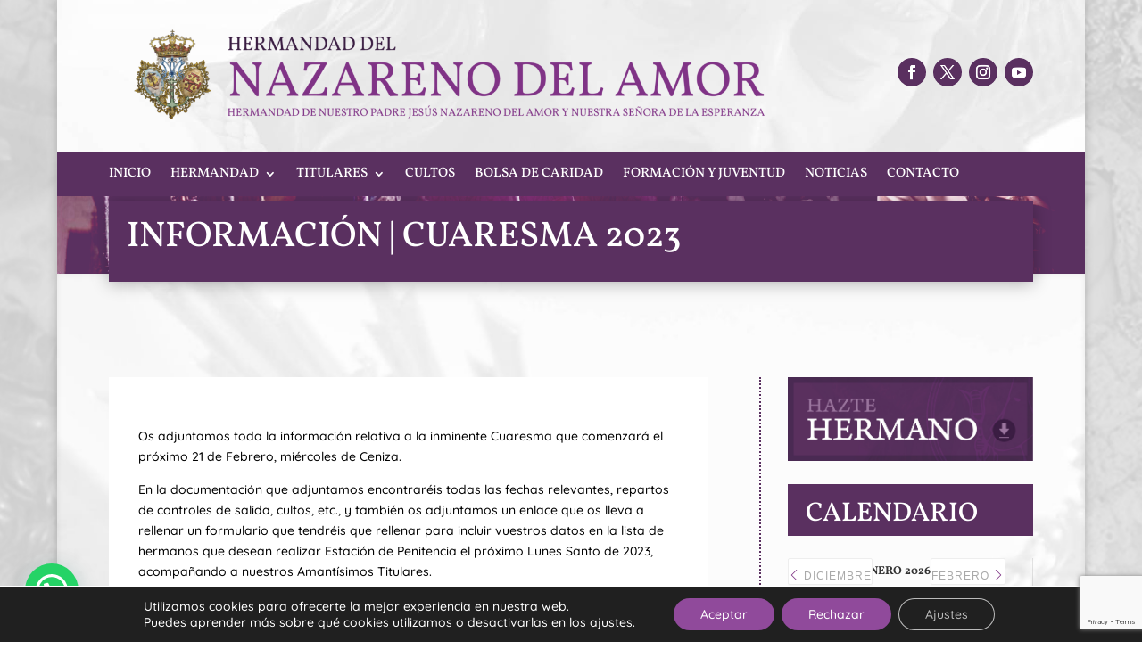

--- FILE ---
content_type: text/html; charset=utf-8
request_url: https://www.google.com/recaptcha/api2/anchor?ar=1&k=6LcZJ08aAAAAANe5jSTUtn_b0uc8OdJZN9v1w041&co=aHR0cHM6Ly93d3cubmF6YXJlbm9kZWxhbW9yLmVzOjQ0Mw..&hl=en&v=PoyoqOPhxBO7pBk68S4YbpHZ&size=invisible&anchor-ms=20000&execute-ms=30000&cb=vm4glvkhhola
body_size: 48636
content:
<!DOCTYPE HTML><html dir="ltr" lang="en"><head><meta http-equiv="Content-Type" content="text/html; charset=UTF-8">
<meta http-equiv="X-UA-Compatible" content="IE=edge">
<title>reCAPTCHA</title>
<style type="text/css">
/* cyrillic-ext */
@font-face {
  font-family: 'Roboto';
  font-style: normal;
  font-weight: 400;
  font-stretch: 100%;
  src: url(//fonts.gstatic.com/s/roboto/v48/KFO7CnqEu92Fr1ME7kSn66aGLdTylUAMa3GUBHMdazTgWw.woff2) format('woff2');
  unicode-range: U+0460-052F, U+1C80-1C8A, U+20B4, U+2DE0-2DFF, U+A640-A69F, U+FE2E-FE2F;
}
/* cyrillic */
@font-face {
  font-family: 'Roboto';
  font-style: normal;
  font-weight: 400;
  font-stretch: 100%;
  src: url(//fonts.gstatic.com/s/roboto/v48/KFO7CnqEu92Fr1ME7kSn66aGLdTylUAMa3iUBHMdazTgWw.woff2) format('woff2');
  unicode-range: U+0301, U+0400-045F, U+0490-0491, U+04B0-04B1, U+2116;
}
/* greek-ext */
@font-face {
  font-family: 'Roboto';
  font-style: normal;
  font-weight: 400;
  font-stretch: 100%;
  src: url(//fonts.gstatic.com/s/roboto/v48/KFO7CnqEu92Fr1ME7kSn66aGLdTylUAMa3CUBHMdazTgWw.woff2) format('woff2');
  unicode-range: U+1F00-1FFF;
}
/* greek */
@font-face {
  font-family: 'Roboto';
  font-style: normal;
  font-weight: 400;
  font-stretch: 100%;
  src: url(//fonts.gstatic.com/s/roboto/v48/KFO7CnqEu92Fr1ME7kSn66aGLdTylUAMa3-UBHMdazTgWw.woff2) format('woff2');
  unicode-range: U+0370-0377, U+037A-037F, U+0384-038A, U+038C, U+038E-03A1, U+03A3-03FF;
}
/* math */
@font-face {
  font-family: 'Roboto';
  font-style: normal;
  font-weight: 400;
  font-stretch: 100%;
  src: url(//fonts.gstatic.com/s/roboto/v48/KFO7CnqEu92Fr1ME7kSn66aGLdTylUAMawCUBHMdazTgWw.woff2) format('woff2');
  unicode-range: U+0302-0303, U+0305, U+0307-0308, U+0310, U+0312, U+0315, U+031A, U+0326-0327, U+032C, U+032F-0330, U+0332-0333, U+0338, U+033A, U+0346, U+034D, U+0391-03A1, U+03A3-03A9, U+03B1-03C9, U+03D1, U+03D5-03D6, U+03F0-03F1, U+03F4-03F5, U+2016-2017, U+2034-2038, U+203C, U+2040, U+2043, U+2047, U+2050, U+2057, U+205F, U+2070-2071, U+2074-208E, U+2090-209C, U+20D0-20DC, U+20E1, U+20E5-20EF, U+2100-2112, U+2114-2115, U+2117-2121, U+2123-214F, U+2190, U+2192, U+2194-21AE, U+21B0-21E5, U+21F1-21F2, U+21F4-2211, U+2213-2214, U+2216-22FF, U+2308-230B, U+2310, U+2319, U+231C-2321, U+2336-237A, U+237C, U+2395, U+239B-23B7, U+23D0, U+23DC-23E1, U+2474-2475, U+25AF, U+25B3, U+25B7, U+25BD, U+25C1, U+25CA, U+25CC, U+25FB, U+266D-266F, U+27C0-27FF, U+2900-2AFF, U+2B0E-2B11, U+2B30-2B4C, U+2BFE, U+3030, U+FF5B, U+FF5D, U+1D400-1D7FF, U+1EE00-1EEFF;
}
/* symbols */
@font-face {
  font-family: 'Roboto';
  font-style: normal;
  font-weight: 400;
  font-stretch: 100%;
  src: url(//fonts.gstatic.com/s/roboto/v48/KFO7CnqEu92Fr1ME7kSn66aGLdTylUAMaxKUBHMdazTgWw.woff2) format('woff2');
  unicode-range: U+0001-000C, U+000E-001F, U+007F-009F, U+20DD-20E0, U+20E2-20E4, U+2150-218F, U+2190, U+2192, U+2194-2199, U+21AF, U+21E6-21F0, U+21F3, U+2218-2219, U+2299, U+22C4-22C6, U+2300-243F, U+2440-244A, U+2460-24FF, U+25A0-27BF, U+2800-28FF, U+2921-2922, U+2981, U+29BF, U+29EB, U+2B00-2BFF, U+4DC0-4DFF, U+FFF9-FFFB, U+10140-1018E, U+10190-1019C, U+101A0, U+101D0-101FD, U+102E0-102FB, U+10E60-10E7E, U+1D2C0-1D2D3, U+1D2E0-1D37F, U+1F000-1F0FF, U+1F100-1F1AD, U+1F1E6-1F1FF, U+1F30D-1F30F, U+1F315, U+1F31C, U+1F31E, U+1F320-1F32C, U+1F336, U+1F378, U+1F37D, U+1F382, U+1F393-1F39F, U+1F3A7-1F3A8, U+1F3AC-1F3AF, U+1F3C2, U+1F3C4-1F3C6, U+1F3CA-1F3CE, U+1F3D4-1F3E0, U+1F3ED, U+1F3F1-1F3F3, U+1F3F5-1F3F7, U+1F408, U+1F415, U+1F41F, U+1F426, U+1F43F, U+1F441-1F442, U+1F444, U+1F446-1F449, U+1F44C-1F44E, U+1F453, U+1F46A, U+1F47D, U+1F4A3, U+1F4B0, U+1F4B3, U+1F4B9, U+1F4BB, U+1F4BF, U+1F4C8-1F4CB, U+1F4D6, U+1F4DA, U+1F4DF, U+1F4E3-1F4E6, U+1F4EA-1F4ED, U+1F4F7, U+1F4F9-1F4FB, U+1F4FD-1F4FE, U+1F503, U+1F507-1F50B, U+1F50D, U+1F512-1F513, U+1F53E-1F54A, U+1F54F-1F5FA, U+1F610, U+1F650-1F67F, U+1F687, U+1F68D, U+1F691, U+1F694, U+1F698, U+1F6AD, U+1F6B2, U+1F6B9-1F6BA, U+1F6BC, U+1F6C6-1F6CF, U+1F6D3-1F6D7, U+1F6E0-1F6EA, U+1F6F0-1F6F3, U+1F6F7-1F6FC, U+1F700-1F7FF, U+1F800-1F80B, U+1F810-1F847, U+1F850-1F859, U+1F860-1F887, U+1F890-1F8AD, U+1F8B0-1F8BB, U+1F8C0-1F8C1, U+1F900-1F90B, U+1F93B, U+1F946, U+1F984, U+1F996, U+1F9E9, U+1FA00-1FA6F, U+1FA70-1FA7C, U+1FA80-1FA89, U+1FA8F-1FAC6, U+1FACE-1FADC, U+1FADF-1FAE9, U+1FAF0-1FAF8, U+1FB00-1FBFF;
}
/* vietnamese */
@font-face {
  font-family: 'Roboto';
  font-style: normal;
  font-weight: 400;
  font-stretch: 100%;
  src: url(//fonts.gstatic.com/s/roboto/v48/KFO7CnqEu92Fr1ME7kSn66aGLdTylUAMa3OUBHMdazTgWw.woff2) format('woff2');
  unicode-range: U+0102-0103, U+0110-0111, U+0128-0129, U+0168-0169, U+01A0-01A1, U+01AF-01B0, U+0300-0301, U+0303-0304, U+0308-0309, U+0323, U+0329, U+1EA0-1EF9, U+20AB;
}
/* latin-ext */
@font-face {
  font-family: 'Roboto';
  font-style: normal;
  font-weight: 400;
  font-stretch: 100%;
  src: url(//fonts.gstatic.com/s/roboto/v48/KFO7CnqEu92Fr1ME7kSn66aGLdTylUAMa3KUBHMdazTgWw.woff2) format('woff2');
  unicode-range: U+0100-02BA, U+02BD-02C5, U+02C7-02CC, U+02CE-02D7, U+02DD-02FF, U+0304, U+0308, U+0329, U+1D00-1DBF, U+1E00-1E9F, U+1EF2-1EFF, U+2020, U+20A0-20AB, U+20AD-20C0, U+2113, U+2C60-2C7F, U+A720-A7FF;
}
/* latin */
@font-face {
  font-family: 'Roboto';
  font-style: normal;
  font-weight: 400;
  font-stretch: 100%;
  src: url(//fonts.gstatic.com/s/roboto/v48/KFO7CnqEu92Fr1ME7kSn66aGLdTylUAMa3yUBHMdazQ.woff2) format('woff2');
  unicode-range: U+0000-00FF, U+0131, U+0152-0153, U+02BB-02BC, U+02C6, U+02DA, U+02DC, U+0304, U+0308, U+0329, U+2000-206F, U+20AC, U+2122, U+2191, U+2193, U+2212, U+2215, U+FEFF, U+FFFD;
}
/* cyrillic-ext */
@font-face {
  font-family: 'Roboto';
  font-style: normal;
  font-weight: 500;
  font-stretch: 100%;
  src: url(//fonts.gstatic.com/s/roboto/v48/KFO7CnqEu92Fr1ME7kSn66aGLdTylUAMa3GUBHMdazTgWw.woff2) format('woff2');
  unicode-range: U+0460-052F, U+1C80-1C8A, U+20B4, U+2DE0-2DFF, U+A640-A69F, U+FE2E-FE2F;
}
/* cyrillic */
@font-face {
  font-family: 'Roboto';
  font-style: normal;
  font-weight: 500;
  font-stretch: 100%;
  src: url(//fonts.gstatic.com/s/roboto/v48/KFO7CnqEu92Fr1ME7kSn66aGLdTylUAMa3iUBHMdazTgWw.woff2) format('woff2');
  unicode-range: U+0301, U+0400-045F, U+0490-0491, U+04B0-04B1, U+2116;
}
/* greek-ext */
@font-face {
  font-family: 'Roboto';
  font-style: normal;
  font-weight: 500;
  font-stretch: 100%;
  src: url(//fonts.gstatic.com/s/roboto/v48/KFO7CnqEu92Fr1ME7kSn66aGLdTylUAMa3CUBHMdazTgWw.woff2) format('woff2');
  unicode-range: U+1F00-1FFF;
}
/* greek */
@font-face {
  font-family: 'Roboto';
  font-style: normal;
  font-weight: 500;
  font-stretch: 100%;
  src: url(//fonts.gstatic.com/s/roboto/v48/KFO7CnqEu92Fr1ME7kSn66aGLdTylUAMa3-UBHMdazTgWw.woff2) format('woff2');
  unicode-range: U+0370-0377, U+037A-037F, U+0384-038A, U+038C, U+038E-03A1, U+03A3-03FF;
}
/* math */
@font-face {
  font-family: 'Roboto';
  font-style: normal;
  font-weight: 500;
  font-stretch: 100%;
  src: url(//fonts.gstatic.com/s/roboto/v48/KFO7CnqEu92Fr1ME7kSn66aGLdTylUAMawCUBHMdazTgWw.woff2) format('woff2');
  unicode-range: U+0302-0303, U+0305, U+0307-0308, U+0310, U+0312, U+0315, U+031A, U+0326-0327, U+032C, U+032F-0330, U+0332-0333, U+0338, U+033A, U+0346, U+034D, U+0391-03A1, U+03A3-03A9, U+03B1-03C9, U+03D1, U+03D5-03D6, U+03F0-03F1, U+03F4-03F5, U+2016-2017, U+2034-2038, U+203C, U+2040, U+2043, U+2047, U+2050, U+2057, U+205F, U+2070-2071, U+2074-208E, U+2090-209C, U+20D0-20DC, U+20E1, U+20E5-20EF, U+2100-2112, U+2114-2115, U+2117-2121, U+2123-214F, U+2190, U+2192, U+2194-21AE, U+21B0-21E5, U+21F1-21F2, U+21F4-2211, U+2213-2214, U+2216-22FF, U+2308-230B, U+2310, U+2319, U+231C-2321, U+2336-237A, U+237C, U+2395, U+239B-23B7, U+23D0, U+23DC-23E1, U+2474-2475, U+25AF, U+25B3, U+25B7, U+25BD, U+25C1, U+25CA, U+25CC, U+25FB, U+266D-266F, U+27C0-27FF, U+2900-2AFF, U+2B0E-2B11, U+2B30-2B4C, U+2BFE, U+3030, U+FF5B, U+FF5D, U+1D400-1D7FF, U+1EE00-1EEFF;
}
/* symbols */
@font-face {
  font-family: 'Roboto';
  font-style: normal;
  font-weight: 500;
  font-stretch: 100%;
  src: url(//fonts.gstatic.com/s/roboto/v48/KFO7CnqEu92Fr1ME7kSn66aGLdTylUAMaxKUBHMdazTgWw.woff2) format('woff2');
  unicode-range: U+0001-000C, U+000E-001F, U+007F-009F, U+20DD-20E0, U+20E2-20E4, U+2150-218F, U+2190, U+2192, U+2194-2199, U+21AF, U+21E6-21F0, U+21F3, U+2218-2219, U+2299, U+22C4-22C6, U+2300-243F, U+2440-244A, U+2460-24FF, U+25A0-27BF, U+2800-28FF, U+2921-2922, U+2981, U+29BF, U+29EB, U+2B00-2BFF, U+4DC0-4DFF, U+FFF9-FFFB, U+10140-1018E, U+10190-1019C, U+101A0, U+101D0-101FD, U+102E0-102FB, U+10E60-10E7E, U+1D2C0-1D2D3, U+1D2E0-1D37F, U+1F000-1F0FF, U+1F100-1F1AD, U+1F1E6-1F1FF, U+1F30D-1F30F, U+1F315, U+1F31C, U+1F31E, U+1F320-1F32C, U+1F336, U+1F378, U+1F37D, U+1F382, U+1F393-1F39F, U+1F3A7-1F3A8, U+1F3AC-1F3AF, U+1F3C2, U+1F3C4-1F3C6, U+1F3CA-1F3CE, U+1F3D4-1F3E0, U+1F3ED, U+1F3F1-1F3F3, U+1F3F5-1F3F7, U+1F408, U+1F415, U+1F41F, U+1F426, U+1F43F, U+1F441-1F442, U+1F444, U+1F446-1F449, U+1F44C-1F44E, U+1F453, U+1F46A, U+1F47D, U+1F4A3, U+1F4B0, U+1F4B3, U+1F4B9, U+1F4BB, U+1F4BF, U+1F4C8-1F4CB, U+1F4D6, U+1F4DA, U+1F4DF, U+1F4E3-1F4E6, U+1F4EA-1F4ED, U+1F4F7, U+1F4F9-1F4FB, U+1F4FD-1F4FE, U+1F503, U+1F507-1F50B, U+1F50D, U+1F512-1F513, U+1F53E-1F54A, U+1F54F-1F5FA, U+1F610, U+1F650-1F67F, U+1F687, U+1F68D, U+1F691, U+1F694, U+1F698, U+1F6AD, U+1F6B2, U+1F6B9-1F6BA, U+1F6BC, U+1F6C6-1F6CF, U+1F6D3-1F6D7, U+1F6E0-1F6EA, U+1F6F0-1F6F3, U+1F6F7-1F6FC, U+1F700-1F7FF, U+1F800-1F80B, U+1F810-1F847, U+1F850-1F859, U+1F860-1F887, U+1F890-1F8AD, U+1F8B0-1F8BB, U+1F8C0-1F8C1, U+1F900-1F90B, U+1F93B, U+1F946, U+1F984, U+1F996, U+1F9E9, U+1FA00-1FA6F, U+1FA70-1FA7C, U+1FA80-1FA89, U+1FA8F-1FAC6, U+1FACE-1FADC, U+1FADF-1FAE9, U+1FAF0-1FAF8, U+1FB00-1FBFF;
}
/* vietnamese */
@font-face {
  font-family: 'Roboto';
  font-style: normal;
  font-weight: 500;
  font-stretch: 100%;
  src: url(//fonts.gstatic.com/s/roboto/v48/KFO7CnqEu92Fr1ME7kSn66aGLdTylUAMa3OUBHMdazTgWw.woff2) format('woff2');
  unicode-range: U+0102-0103, U+0110-0111, U+0128-0129, U+0168-0169, U+01A0-01A1, U+01AF-01B0, U+0300-0301, U+0303-0304, U+0308-0309, U+0323, U+0329, U+1EA0-1EF9, U+20AB;
}
/* latin-ext */
@font-face {
  font-family: 'Roboto';
  font-style: normal;
  font-weight: 500;
  font-stretch: 100%;
  src: url(//fonts.gstatic.com/s/roboto/v48/KFO7CnqEu92Fr1ME7kSn66aGLdTylUAMa3KUBHMdazTgWw.woff2) format('woff2');
  unicode-range: U+0100-02BA, U+02BD-02C5, U+02C7-02CC, U+02CE-02D7, U+02DD-02FF, U+0304, U+0308, U+0329, U+1D00-1DBF, U+1E00-1E9F, U+1EF2-1EFF, U+2020, U+20A0-20AB, U+20AD-20C0, U+2113, U+2C60-2C7F, U+A720-A7FF;
}
/* latin */
@font-face {
  font-family: 'Roboto';
  font-style: normal;
  font-weight: 500;
  font-stretch: 100%;
  src: url(//fonts.gstatic.com/s/roboto/v48/KFO7CnqEu92Fr1ME7kSn66aGLdTylUAMa3yUBHMdazQ.woff2) format('woff2');
  unicode-range: U+0000-00FF, U+0131, U+0152-0153, U+02BB-02BC, U+02C6, U+02DA, U+02DC, U+0304, U+0308, U+0329, U+2000-206F, U+20AC, U+2122, U+2191, U+2193, U+2212, U+2215, U+FEFF, U+FFFD;
}
/* cyrillic-ext */
@font-face {
  font-family: 'Roboto';
  font-style: normal;
  font-weight: 900;
  font-stretch: 100%;
  src: url(//fonts.gstatic.com/s/roboto/v48/KFO7CnqEu92Fr1ME7kSn66aGLdTylUAMa3GUBHMdazTgWw.woff2) format('woff2');
  unicode-range: U+0460-052F, U+1C80-1C8A, U+20B4, U+2DE0-2DFF, U+A640-A69F, U+FE2E-FE2F;
}
/* cyrillic */
@font-face {
  font-family: 'Roboto';
  font-style: normal;
  font-weight: 900;
  font-stretch: 100%;
  src: url(//fonts.gstatic.com/s/roboto/v48/KFO7CnqEu92Fr1ME7kSn66aGLdTylUAMa3iUBHMdazTgWw.woff2) format('woff2');
  unicode-range: U+0301, U+0400-045F, U+0490-0491, U+04B0-04B1, U+2116;
}
/* greek-ext */
@font-face {
  font-family: 'Roboto';
  font-style: normal;
  font-weight: 900;
  font-stretch: 100%;
  src: url(//fonts.gstatic.com/s/roboto/v48/KFO7CnqEu92Fr1ME7kSn66aGLdTylUAMa3CUBHMdazTgWw.woff2) format('woff2');
  unicode-range: U+1F00-1FFF;
}
/* greek */
@font-face {
  font-family: 'Roboto';
  font-style: normal;
  font-weight: 900;
  font-stretch: 100%;
  src: url(//fonts.gstatic.com/s/roboto/v48/KFO7CnqEu92Fr1ME7kSn66aGLdTylUAMa3-UBHMdazTgWw.woff2) format('woff2');
  unicode-range: U+0370-0377, U+037A-037F, U+0384-038A, U+038C, U+038E-03A1, U+03A3-03FF;
}
/* math */
@font-face {
  font-family: 'Roboto';
  font-style: normal;
  font-weight: 900;
  font-stretch: 100%;
  src: url(//fonts.gstatic.com/s/roboto/v48/KFO7CnqEu92Fr1ME7kSn66aGLdTylUAMawCUBHMdazTgWw.woff2) format('woff2');
  unicode-range: U+0302-0303, U+0305, U+0307-0308, U+0310, U+0312, U+0315, U+031A, U+0326-0327, U+032C, U+032F-0330, U+0332-0333, U+0338, U+033A, U+0346, U+034D, U+0391-03A1, U+03A3-03A9, U+03B1-03C9, U+03D1, U+03D5-03D6, U+03F0-03F1, U+03F4-03F5, U+2016-2017, U+2034-2038, U+203C, U+2040, U+2043, U+2047, U+2050, U+2057, U+205F, U+2070-2071, U+2074-208E, U+2090-209C, U+20D0-20DC, U+20E1, U+20E5-20EF, U+2100-2112, U+2114-2115, U+2117-2121, U+2123-214F, U+2190, U+2192, U+2194-21AE, U+21B0-21E5, U+21F1-21F2, U+21F4-2211, U+2213-2214, U+2216-22FF, U+2308-230B, U+2310, U+2319, U+231C-2321, U+2336-237A, U+237C, U+2395, U+239B-23B7, U+23D0, U+23DC-23E1, U+2474-2475, U+25AF, U+25B3, U+25B7, U+25BD, U+25C1, U+25CA, U+25CC, U+25FB, U+266D-266F, U+27C0-27FF, U+2900-2AFF, U+2B0E-2B11, U+2B30-2B4C, U+2BFE, U+3030, U+FF5B, U+FF5D, U+1D400-1D7FF, U+1EE00-1EEFF;
}
/* symbols */
@font-face {
  font-family: 'Roboto';
  font-style: normal;
  font-weight: 900;
  font-stretch: 100%;
  src: url(//fonts.gstatic.com/s/roboto/v48/KFO7CnqEu92Fr1ME7kSn66aGLdTylUAMaxKUBHMdazTgWw.woff2) format('woff2');
  unicode-range: U+0001-000C, U+000E-001F, U+007F-009F, U+20DD-20E0, U+20E2-20E4, U+2150-218F, U+2190, U+2192, U+2194-2199, U+21AF, U+21E6-21F0, U+21F3, U+2218-2219, U+2299, U+22C4-22C6, U+2300-243F, U+2440-244A, U+2460-24FF, U+25A0-27BF, U+2800-28FF, U+2921-2922, U+2981, U+29BF, U+29EB, U+2B00-2BFF, U+4DC0-4DFF, U+FFF9-FFFB, U+10140-1018E, U+10190-1019C, U+101A0, U+101D0-101FD, U+102E0-102FB, U+10E60-10E7E, U+1D2C0-1D2D3, U+1D2E0-1D37F, U+1F000-1F0FF, U+1F100-1F1AD, U+1F1E6-1F1FF, U+1F30D-1F30F, U+1F315, U+1F31C, U+1F31E, U+1F320-1F32C, U+1F336, U+1F378, U+1F37D, U+1F382, U+1F393-1F39F, U+1F3A7-1F3A8, U+1F3AC-1F3AF, U+1F3C2, U+1F3C4-1F3C6, U+1F3CA-1F3CE, U+1F3D4-1F3E0, U+1F3ED, U+1F3F1-1F3F3, U+1F3F5-1F3F7, U+1F408, U+1F415, U+1F41F, U+1F426, U+1F43F, U+1F441-1F442, U+1F444, U+1F446-1F449, U+1F44C-1F44E, U+1F453, U+1F46A, U+1F47D, U+1F4A3, U+1F4B0, U+1F4B3, U+1F4B9, U+1F4BB, U+1F4BF, U+1F4C8-1F4CB, U+1F4D6, U+1F4DA, U+1F4DF, U+1F4E3-1F4E6, U+1F4EA-1F4ED, U+1F4F7, U+1F4F9-1F4FB, U+1F4FD-1F4FE, U+1F503, U+1F507-1F50B, U+1F50D, U+1F512-1F513, U+1F53E-1F54A, U+1F54F-1F5FA, U+1F610, U+1F650-1F67F, U+1F687, U+1F68D, U+1F691, U+1F694, U+1F698, U+1F6AD, U+1F6B2, U+1F6B9-1F6BA, U+1F6BC, U+1F6C6-1F6CF, U+1F6D3-1F6D7, U+1F6E0-1F6EA, U+1F6F0-1F6F3, U+1F6F7-1F6FC, U+1F700-1F7FF, U+1F800-1F80B, U+1F810-1F847, U+1F850-1F859, U+1F860-1F887, U+1F890-1F8AD, U+1F8B0-1F8BB, U+1F8C0-1F8C1, U+1F900-1F90B, U+1F93B, U+1F946, U+1F984, U+1F996, U+1F9E9, U+1FA00-1FA6F, U+1FA70-1FA7C, U+1FA80-1FA89, U+1FA8F-1FAC6, U+1FACE-1FADC, U+1FADF-1FAE9, U+1FAF0-1FAF8, U+1FB00-1FBFF;
}
/* vietnamese */
@font-face {
  font-family: 'Roboto';
  font-style: normal;
  font-weight: 900;
  font-stretch: 100%;
  src: url(//fonts.gstatic.com/s/roboto/v48/KFO7CnqEu92Fr1ME7kSn66aGLdTylUAMa3OUBHMdazTgWw.woff2) format('woff2');
  unicode-range: U+0102-0103, U+0110-0111, U+0128-0129, U+0168-0169, U+01A0-01A1, U+01AF-01B0, U+0300-0301, U+0303-0304, U+0308-0309, U+0323, U+0329, U+1EA0-1EF9, U+20AB;
}
/* latin-ext */
@font-face {
  font-family: 'Roboto';
  font-style: normal;
  font-weight: 900;
  font-stretch: 100%;
  src: url(//fonts.gstatic.com/s/roboto/v48/KFO7CnqEu92Fr1ME7kSn66aGLdTylUAMa3KUBHMdazTgWw.woff2) format('woff2');
  unicode-range: U+0100-02BA, U+02BD-02C5, U+02C7-02CC, U+02CE-02D7, U+02DD-02FF, U+0304, U+0308, U+0329, U+1D00-1DBF, U+1E00-1E9F, U+1EF2-1EFF, U+2020, U+20A0-20AB, U+20AD-20C0, U+2113, U+2C60-2C7F, U+A720-A7FF;
}
/* latin */
@font-face {
  font-family: 'Roboto';
  font-style: normal;
  font-weight: 900;
  font-stretch: 100%;
  src: url(//fonts.gstatic.com/s/roboto/v48/KFO7CnqEu92Fr1ME7kSn66aGLdTylUAMa3yUBHMdazQ.woff2) format('woff2');
  unicode-range: U+0000-00FF, U+0131, U+0152-0153, U+02BB-02BC, U+02C6, U+02DA, U+02DC, U+0304, U+0308, U+0329, U+2000-206F, U+20AC, U+2122, U+2191, U+2193, U+2212, U+2215, U+FEFF, U+FFFD;
}

</style>
<link rel="stylesheet" type="text/css" href="https://www.gstatic.com/recaptcha/releases/PoyoqOPhxBO7pBk68S4YbpHZ/styles__ltr.css">
<script nonce="HSmokkkgkzp9tF_Siy4fxA" type="text/javascript">window['__recaptcha_api'] = 'https://www.google.com/recaptcha/api2/';</script>
<script type="text/javascript" src="https://www.gstatic.com/recaptcha/releases/PoyoqOPhxBO7pBk68S4YbpHZ/recaptcha__en.js" nonce="HSmokkkgkzp9tF_Siy4fxA">
      
    </script></head>
<body><div id="rc-anchor-alert" class="rc-anchor-alert"></div>
<input type="hidden" id="recaptcha-token" value="[base64]">
<script type="text/javascript" nonce="HSmokkkgkzp9tF_Siy4fxA">
      recaptcha.anchor.Main.init("[\x22ainput\x22,[\x22bgdata\x22,\x22\x22,\[base64]/[base64]/MjU1Ong/[base64]/[base64]/[base64]/[base64]/[base64]/[base64]/[base64]/[base64]/[base64]/[base64]/[base64]/[base64]/[base64]/[base64]/[base64]\\u003d\x22,\[base64]\\u003d\\u003d\x22,\x22w5AlEcOwL8ObZ8K/wpodDMOAB8KydsOxwrvCmsKPTRkmajBNLBt0wppMwq7DlMKjZcOERTDDvMKJb2IERsORJ8OSw4HCpsK+aAByw4fCsBHDi1zCmMO+wojDhjFbw6UuASTClWrDl8KSwqpBBDIoFB3Dm1fCrgXCmMKLV8Ktwo7CgREywoDCh8KidcKMG8O/wppeGMOWH3sLPcOmwoJNFzF5C8O0w6dIGUZjw6PDtkEyw5rDusKoLMOLRUXDkWIzYErDlhNnV8OxdsKLPMO+w4XDjsKMMzkpYsKxcArDiMKBwpJuYEoUcMOQCwd/wpzCisKLesKAH8KBw4LCoMOnP8KpacKEw6bCvcOVwqpFw43CtWghYypDYcKrTsKkZnvDjcO6w4J8AiYcw7/Cm8KmTcKLBHLCvMOFV2N+wr8TScKNFsKQwoIhw5AlKcONw61nwoMxwofDpMO0LjsXHMO9Xx3CvnHCocO9wpROwpgHwo0/w6vDiMOJw5HCrmjDswXDusOkcMKdIT1mR17Drg/Dl8KdOWdeUiBIL13Cuyt5RGkSw5fCqMKTPsKePTEJw6zDvUDDhwTCncOkw7XCnzQ6dsOkwokjSMKdTDfCmF7CksKBwrhzwrvDgmnCqsKeblMPw5vDvMO4b8OqIMO+wpLDmU3CqWAWQVzCrcOOwqrDo8KmL3TDicOrwqrCuVpQe3vCrsOvKMKuPWfDlsO+HMOBFk/DlMONO8K3fwPDjcKbL8OTw5QUw61WwprCqcOyF8Kww5E4w5pfYFHCusONfsKdwqDCuMOiwp1tw7XCj8O/dUktwoPDicOxwpFNw5nDicKXw5sRwrPCt2TDsnZGKBduw5EGwr/Cq0/[base64]/CmEZzw5TDpxHCtMKDFsKFw4BeHkMIKDtNwqd4ZALDq8KdOcOmUMKSdsKkwonDlcOYeHJ5ChHCqMO2UX/CiVXDnwA9w7hbCMOiwptHw4rCkW5xw7HDn8KQwrZUNcKUwpnCk1rDvMK9w7Z9FjQFwoDCocO6wrPCuxI3WVoEKWPCkMK2wrHCqMOAwp1Kw7IRw77ChMOJw5tsd0/[base64]/w7QjCkVLwrlFK8K9S8OBwq1PTmwmb8OQwoh7N3tQECPDmETDmsO5NcOqw6hYw4BaYMOZw7wfFcOmwr0HPx3DtcOkVMOIw5zClMKfwprCugPDgsO/w49VKsO3bcO6fCvCkDLCsMKwDn/[base64]/[base64]/DvW5Rd8OAasOPe8K/[base64]/CmMKkwoo7woHDn1bCkGIwwqQiw4jDtysFwrYOw5HCsX3CmQdbC2BwdApcwqbCtsO/L8KDbTgiRcO3wq3ChcOgw5XCnMOlwooXGy/Dpy8nw7Usf8OtwrTDrW7Dr8Kbw4kAw6vCj8KCRTPCkMKBw5TDjWQOE23Cp8OBwrJVF0t6RsOqw53CuMODHlcjwpHCmsODw57CmsKAwqgTOsOZSMO+w7kSw5rDm05aYx9CH8OOb3nCnMO1elJjw4XCqsKrw6hyHhnCgQbCj8OXNcOOUSvCqQdOwpcmOW/DrsO/esKrMWlRRsKHPEFdwogyw7HCocO3ZjrCnFxcw4vDosOpwr0tworDnMOzwo/Dim/[base64]/[base64]/[base64]/DkWh6w7JowqM3w7V2XsKsLEvDqnXDjcK4wpRTSVB2wqzChg4HY8OHccKiKcOVPxoiMsKRPAhbw7gDw7JAWcK2wprCjsKQZcOww63DpkJYN03CvS7DucKHTkDDp8O8ehBgfsOOwqMxJGrDs3fCkibDgcKtJl3CiMKNwr8DU0YuCnvCo1/[base64]/DU7ChB/Ch1h9H8KYBRM/wo0Ow5BTwoPDnxrDlAvCncOZaWsKT8OZWh3DhH0WOnk1wobDjsOCAQh4fcKiQcO6w7IBw67DmcOUw4QRDS8SfFx9FsKXcsK7SMKYIiHDqAfDjkzCkQByWRF8w6xcPCfDs30Uc8KAwoc3NcKkw5pSw6hhw7/CvsOkwqfDiyfDoXXCnQxyw7JKwrPDhcO+w7XDoGQewp3Dt13DpsK/[base64]/[base64]/[base64]/CkcOeCsK/wogmWMKxRz/DgMKaw5PDunzDrF3Dg2YIwqjCv1zDsMKYbcOqDzFPByrClsOWwoU8w5Z5w5JIw4rCqcKCWsKXWMOawod9bw5wWcOWYWlywo8OGWgpwowRwopMcQRaLTxXwrbCoy7Dkn7Cv8ODwrBiw4jCmAbDpsK+YFPDgGoLwpfCiz1ZQTLDoClJw4LCvFthwpDCp8OzwpbDpifCh2/CoFx3OxwywobDsxsbwqvCt8OawqzCqnEhwqsHOgfCryBBwp/DlcOsLiPCu8O9eRHCo0bCqcKyw5DCrcKswqDDkcOkTnLCrMK/JxMGC8K2wofCiDYxeVQONMKNHcK0MSLDjH/Cq8KNciLCgcKrbcO5ZMKowpljBsO9ZcOCDSdNFMKzwo5vTE/[base64]/w5nDjQR2Zy/DpE9jw4bCj1nDvjgqfyTDiCo/[base64]/DlsO5fF0mwofDssKpcUrCmBIOwqbDkFMBFHZ4RB5owqNGST5fw5LCkQRWKznDgE/DsMKkwqVqw4TDq8OpHsODwqoTwrzCjCxvwo3DiGTClgsmwp1nw5gSQMKncMOSdMONw4g7w6jCpAVKwqjDr0NGw4cNwo5mf8OIw5EyPcKAN8OPwqlAJsK7PmLCt0DCrsKvw5AhBsOLw5/DnCHCoMOCasOyO8OcwoYDPmBjwpdPw63CncOMwp8Bw6xwCzQJPSzDscKkVsK6wrjCrsKTw6QKwq0ZEMOIO1/CmsOmw4rCocO2w7MQJMKkBC/CvsKvw4TDhVBeYsODd3TCsWDCgcOhe31hw6MdMcOfwr3Dm3UuCC1JwrXCv1bDisKNw67DpAnDm8OBdwbDtnFrw6xew4LDiEbDjsOBw5/CnsKCVR88HcOJDWg4w6zCqMOGPjt0wr8PwrbDvsKJX31oWMOEwpkpHMKtBhsEw4TDkcOlwp52TMOhU8KMwqIqw5YMYcO4w44Iw4nCh8O6P0jCrcKAw7VkwpJDwpPCoMKwIXBEH8OIWcKoESnDtgnDjsKZwrUEwpU7woPCgFI/YXXCrMKiwrfDtsKhw6PDsg8aIWs+w6ECw6rCn2N/DljCtj3Dk8KAw4fDjBLCpcOoIUzCucKPYh/[base64]/WSpowrfDtgI7wpjCrMKnwofDqiNMKEzCtsOIBcKUwrBDWnslbMKcKcOBJgBhdFTDjsOld3BTwpRKwpsiAcKRw7zDjcOhC8Ocw4EPVMOqw7rCpyDDkkxkf3xMNMOUw5cqw5t6e2pNw5/CvmjDjcOhDsKFBB/CusK9wowYw5lVJcO+J03ClgHCnMKfw5IPWMKmJmAkw57Ds8OWw6Ecwq3DosK6UsKwTjdnw5d2MSgAwohJwrLDjVjClQDDgMKvwr/[base64]/w5XCmMK1w7kRw4HDh23DnsO+w50bwoDDqMKubMKBw5EUaB0rIFvDu8KGE8KhwpvCuErDo8KLwoTCvcK/wq/DtisiKD3CkhXDo1YGH1ROwq8tTcKSGUtcw63CjT/[base64]/ClMOtw6DDisKhwqgEEMOew5NmwovDssK0OMKQwrAmEVTDnCHClMOBw7/[base64]/CicKPMcKxw5vCvcOYwq8iYTjDpH/Dv11Kw4VoFMO7wp17NsK0w5kCRsKiNcO/[base64]/CqMOOUsKDw5AUw71Vwr8+woNlwrtpw6bCry4zJ8OhVcOeDjXCskvDk2QrVDdPwrU/w79Kw75qw4o1w4PCh8KmDMKhwo7Cnk8Pwrlpw4jDgx0sw4hCw77CvMKqFhrCnUZvPsOTwpE7w6oSw7rCjEbDv8Ktwqc4FlhiwrUtw4MmwpURAHYSw4fDrcKnP8Ogw6LCuVs9wrwnfBhuw6DCvsK3w4Rtw77Dkzgzw63Dn19NacOzEcOSw6fCkjJJwpLDmW8yB1/CuCYww58ew7PDrTdjwpAROwHDlcKBw5zCpVPDqsOYw6keTcKRM8KxVxx4wrjDiSvDtsKCUzUVOR8oOTrCmyx7WFYhwqJkbRM6R8KmwotrwrTCpsOaw7vDisOwWn8uwq7CvMKCGGo4wo3Cgk8XccKIFXt5XT/Dt8OYw5XCgsO8T8KzC2w5woR4aB3Cj8OXazjCtcK+IsOzLHLCo8OzcAsNZ8OZWjHDvsORP8Kuw7vCpABcw4/[base64]/[base64]/WMO7cCZTacOkwrvDhhpIw7TCmxfDjXHCm2LDmcOuwp9VwonCn17Dund3w40owpHDrMK6wqkMNFvDlsKFbTRwTnlwwrpub1PCocOKYMKzPWJ2wqBqwp1WG8KQFsOOw6fDlcOfw4PDhjh/[base64]/ConoqTB/DoX8JLMK8wq/[base64]/XMOrwq0AwqgZw6/DqUtaCMKrwo9UAsOCwoUDUGduw7jDmcOAO8Kfwo/Dn8K0BcKOPhzDssKFwp9qwpLCocK8wqjDu8OmXMOjA1gnw5BPXcOKQsO4bUMowqg2dSnCrVJQF28iw73CpcK3wrhzwpbDl8OlHjTCmzjChMKqOMO2w5jCokvClcODMMOcBcOyYW8nw4UDHMONBcKVKMOsw4TDrjDDssOCw4s0JMOeJEPDpWcLwpUVU8K/HSZJRMOqwqpBeE/CvGTDu03CpxPCqTVFwo4kw7LDjgHCpAAPwqNcw7PCtTPDlcKgTRvCqAvCl8OFwpTDlsKPC2nDvsO6w5AjwoXCuMKXwojDtmdTJxFfw55uw4V1FB3CqEUGw7bDs8KsFywPXsKAw7nCkyY8woBsAMOzwoQYG2/[base64]/Cp8OzUwfClMO2L0B1U2E3wqMmAwIweMOMRF57Ak1qF0w5M8OHasKsB8KOCsKnw6E2GcOKfsOyc1nDrcO6CRfCvCLDgsOTKsOuUH5xcMKscl7CmsOcTMOdw7pyeMO/RFnCrDgVGcKFwpfCtEzCgcKCNAUsPj3Cmxhqw5UdXcK0w43Dmix6wrADwrjDsyrCqU3CgW7DiMKdwqRACsO4Q8KDw7wtwpTDqT/CtcKiwp/[base64]/DhMOMJcOUOSLDs8KiGMOpYX7DocOJwpokwqfDhMOKwrXDoxDCgS/Dl8K7FwjDsXDDsUxlw5bCtMOEw7IWwo/DjcKLKcK4w77CpsKawpMpcsK1w7LCminDvgLCrCzDujnCo8OKS8KYw5nDoMORwrDDqMOnw6/[base64]/CtSrCrBFcwrDCigHCh1pWWMKBwrzCnhvDtEIhw43Dk8OmEAfClMO4XcOkfkg2XWjDpiRLw74KwpLDmF7CrCg1wpfDisKAW8KQLcKFw7/[base64]/w4vDgsKmwp8Pw6pZw7HDi8KtejzCi8OdMcOZwoxOS8OeXwsvw5xRw4jCk8O6Bihgw6oFw5zCmUIVw7YLFSkFf8KQChDDhcOrwobDqj/CnDkrAEIBP8KaEMOQwpDDjR11VHXCjcOjKcOPX21qCg5Sw7/CiEFXGXRCw6LDusOewp1zwobDsSo0RC83w5/[base64]/DscOBw5vDnsOgWkDDs8OXw57DuirCpsOHdWDClmwjw7PCu8KJwrU6H8Ocw4jClDsYw596wqDCkcOJUMKZezDCp8ODJV7DmFEuwqvCrjIuwrZQw6UNF2/DmzVGw7ROwqUTwq15wpVSw5R+EW/CnlXChMKvw63Ch8Klw6Iqw6pOwp5OwrTDqsKYAWojw5Y9wplIwqPCjQPDhcOdeMKacFPCnWlfesODWltAf8KFwr/[base64]/Clw/ChErDgQAbYMOhJsOmw6dwAsKjw75AD2bCo2hkwpXDkDPClEtXUwrDpMOEE8OZF8O8w4Y6w70FYcOGHWBDwpzDjMOIw6jCsMKoKnM4IsO7dsOWw4jDj8OLOcKPMsKLwqRkJsOgRMO/[base64]/Ci8KxwqbCp8K5w4nCo8OOwr3ChsKRWFNVHMKLwopVwq4mT2LCjGbDoMKBwrnDgMOVEMKmwoHCpcO3IUgnYwsxXsKZYsOFwpzDpV/CiRMnw4zCiMKTwoHCnX/Ds3nDgDLClFbCmlAFw4IOwoQ3w7BYw4HDqikwwpVLw7/[base64]/[base64]/Cm8KRwoE4wqDDjsK2woQ7XhQVeEskw6pmesO4w4AITsKcNyl7wqDClMOYw57DhBAmw7sowoDCq03DugchO8KHw6/[base64]/w7YnwqkSw4FfV3RkHmofFMOETSDCv2/DrsOoS1ZBwoXCk8OZw44fwqrDsFUdSiQ3w6TCosKBMsOnPMKow6d/CWnCnArCvkdowq0lIMKGwo3DuMKhO8OkQmbCk8OgS8OpNMKcEQvCnMKsw7/ChRbCqhNFwpQlbMOvwoECw6TCosOpDELCsMOuwoQ8KBxBw4wpVhBCw6k1d8KdwrHDnMOyQ2APDAzDqsK2w4TDhkTCq8OOEMKFcnnDvsKGMVfCkCp/IydEHMKPwpXClcKMw63DtzVEcsKwOQ7DilwGwoowwqPCisK2V1ZcO8OIaMO8WUrDoTfDmMKrLlp/[base64]/[base64]/DrsO9w5QpwoBTwoxDUFzDl0HDlXLDjycZIx5bRcKdKMKew4guKwHDrMK5wrPCpsK0DQnDvRHCrMOUVsOzOgnCm8KMw74Ow6sQwrHDgXYnwpjCix/Cl8OowqhKPDZiw7kmwr/CkMOHXmbCiCvCtMK6MsOJf25FwonDmz/[base64]/[base64]/DuMKuwrM3w7/DtnzCqMKfwofDlmfDhSo/[base64]/CjMOvOcKCOSjCh8KZCsK6wqjDgsKsw7IXw5rCmsOIwqdDDC1jworDncOlHEPDtcOnHMOmwr8zAMO0WVVLQyjDhMKTe8K/wrzCuMOyQnDDiwXDiHfCpCwsGcOIKMOPwo/Cn8OUwq5awr1ZZn8+B8OKwpUUKsOgUAvCtMKubH/[base64]/[base64]/CuW1Ow5hsWx/DtMKDwrc+TcOQwpQnwqPCslTCtTJgD3LCpMKQKcOSNWnDll3DjBsGwrXCnGxKB8KQwoVEbzbDvsOYwpzDiMKKw4DDrsOvScO8S8KjFcOJdMOJwqh4QsKoMRAiwqnCmlrDpcKXWcO7wq0jXsOZf8O9wrZ8w509wonCrcK/[base64]/wr3Ck8KeM8KJccOdFFjDrcKQY0fCjsKTIyVewq5EcHJrwpB1wpNZKsOXwoRNw5DCqsOuw4E9Kn3Cgm5BL2DDpnvDrMKnw6bDvcOyc8OrwqzCrwtvwoN3GMKaw5F/JHTCoMKABcKBw6wZw54HW0lhZsOFw4/DhMOhRMKSCMOzw5zCnDQ1wrHCl8KaJsKJAkvDh2Unw6vCpMKhwqbCiMO8w4tjUcOww4pLIMKmGF0fwoPDgisoHVMuIxvDlUrDoQVbfz3CqcObw7d0LMKmJgJRwpFpXsK+wo54w4HCgHcZYMOSwoJ6UMKew7oER0BEw4gLwrEjwrjDiMKuw5DDlX94w6sBw4/DjjI2TcOlwplxR8KFL0nCuTjDmEQRScK3fX/Cly5tAcKRBsOfw5zCjTDDvX8bwp1awpRcw71FwoLDlcOBw4rChsKmOQTChDggDTtXASI9w5RjwqIwwptywo1hKg/CuATCmcKLwoUfw5N/w4nCmF8nw4nCtyjDtMKaw5jDoVvDpgzCo8OQGzplIsOlw5plwpjCkcOhw5URwoh+w5YNQMKywqzDm8OQSifCoMOow64Gw77CiG0Aw57DnMOnEQUsAjbClCAQPcOXDz/Dp8KWworDhAzCgsOWw5XDi8Oowp8TXcKFaMKHIsOUwqXDonJVwptWwoDDt2c4TsKHacKSXz3CsENFZsKYwqTDnsOmHisdeULCpGbCmXnCgjgbNsO+X8OgWWjDtlfDpjzDvmDDl8OofcOqwojCpsKtwo1vFgTDvcOkV8O7wq/CtcKcAsKBbnV1emnCrMOAN8OUWV13wqluwq7DpR8cw7DDpcKNwpk/[base64]/ClsKVw5slTiTCsk5IR2HDtcKoK0PCuwvCscOXwonDo3ohVWtuw47DrFzChjpiH3Jyw7TDnhZ/VxB5PMOda8KJJDzDkMKiZMOjw6orSExswpLCj8KGL8KdKiIKPsOXw6/DjkvCpUtmw6XDucKLwq/ClMOJw77DqcKfwoMow73ClcK7JcO/[base64]/DojPDtHY8LMODwqtKwqBJY8KNEsKjwp3Du25qRDtKDmTDkV7Du33CscO/wq3Du8K4I8OrKVVCwq3DrAQKBsOiw4XCg0wmBW7CuhJcwqZoFsKZLx7DuMKrJ8KRaAd6Q0k6AsOzBQvCtMO4w7UPAHsfw5rCpxRkwrvDpMOMEigVdj90w6ZEwpPCusOMw6LCiwrDvcOiCcOlwrjClD/DsVbDtR9lTcOzASDDhMOtTcO/wowIwp/[base64]/wrPDocKFwpXCjcKGCcK8wqzDmsK2w4Jow7xmSAMdTW08acOlX2PDj8Kjf8Kqw6NgECtUw51QFsOVKsKKesOmw74ewr9dIMKzwplVNMKvw6cEw6w2X8KXQsK+J8OxHXx6wrbCmHrDgMKywq/Dn8Kkd8KkSU48Il0OQnF9wosdMFHDiMKvwpUBZTFUw7RoDl/CqsOKw6DDpWzDlsOCIcOrLsK1w5IZb8OkZCBWSk4kcBvDnQ7ClsKAT8K6w7fCl8KIVgPChsKaRRPCq8OPdjkaCsOrPcOZwpjCpiTChMKGwrrDssK/wonCsGBJOUoowp8XJzTDvcKDwpU9w4Uewo9GwpvDpcO4MikBwr0uw5jCqjvDj8OZCMK0FcOywq3CmMKhU1NmwosBFS0lCsK3wobCvyrCiMOJwrRkUsO2OQUzwovDnV7DpGzCsz/CvcKiwr1JBMK5wpXCmsKXEMORwoUawrXDrkzDnMK7KMKYwqZxwp0aW1wyw4LCisOWSBB+wrlNw6fCjFZhw7IOOD4Yw7ANw4fDrcOmOwYVfxXDq8OlwqZuQMKOwrTDocO5CsKSUsO3JsKOYzrCt8K9wrfDo8ONKklXcWLDj25cwpbDpVHClcORbcOsVsOEDV9YfMOjwo/DkcO/[base64]/DtXFew7zCl8OlNcOGwoABCMKYwq4Dw7U5woPCjcO3w41Df8OAw4PCgsKBw6RewoTDtcOLw7LDn1TCkh0PSDjDjWYVXQpQfMOIVcOdwqstwqdYwoXDjQVZwroxw4/[base64]/[base64]/L8KEw7vCqsKVw4TCvVVhZcOaw5R1T8ONNRsiUEVlwqVBwrhWwonDuMKXfMOww5/DlcOeej0QeU/DvsOAw48uw5l3w6DDqQPCn8OSw5Z+wrfDojzDksKSSQUUNyDDtsOJaHZMw6/DgFHCh8Oaw443NVAbw7MhM8KlGcO5wrImw5oyGcK0w7nChsOkIcO0wodYEQXDj1VIRMOGXzHDpWULwr/DlWkFw4gAD8OMTBvClArDkMKYP0jDnA0Ew6UECsKgTcKfLQkcTXrCgUPCpsOTUUrCjGzDj0ZhdsKZw6hGwpDCicKqVXFjBXJMKsK/[base64]/Dn8KRSsOjOmodwp45wp3DscKdwobCv8KMw4/CtcKhwodSw6oyEyoow6AvaMOLw5PCrQ56OAkMe8OPw6/DrMO1CGnDl2vDuQpROsKOw5zDksKcworDu0EuwqTCo8OCccOJwqIZNT7DgMOmaltHw7PDrQjDhjxWwo1vLGJ4YEHDsHLCg8KaJgXCjsKWwoIFXMOHwqTCh8Kgw5/[base64]/w4LDhsKAPMKrBD3CsC3CqXlswolSwog3JcOKR25RwoHCjMKVwrHDgcOnwojDt8OwKMKKSMKqwrjCucK5wqnDssKTCsKFwpwPwqNvUsOvw5jClcO3w6/Du8KJw7LCsylNw4rCl35MExvCnC7CpiBawo/[base64]/wrcQwoHDvsKBw74gOlgMc8K0WgvCuMOrYVLDnsKnZ8K+T3LDrDESHMKWw7rChnPDvsOuTH4HwoscwpBAwrl/XFwcwqhWw6bCk3dUJMOufcKJwqNrc0sXOVDCnjEMwrLDmlPDrcKhchrDh8O0NsO4w7nClsK8H8O4TsO9QkTDh8KwPiAcw6R5f8KQMMOfw5vDhTEvEA/Duys7wpJQw4wdOVcTO8KNYsKhwoUdwr0Lw5dbdcKWwrdgw4ZnQ8KWEMKCwpcnwo7CtcOuJTpxGirCucOswqrDl8Ogw6nDmMKew6ZMJW3DvcO7fsOXw4/CiS5Ud8Kww4dVATvCt8O9wrHDsCXDu8KlHirDiAfCiEhzUcOoXRnDvsO4w4sWwrjDoGwhSUwzGMOXwr8pS8Oow58yTHvClMO9eFTDpcOdw49Lw7vDnMKvw6h0XDM0w4vCkCpSw613BD8fw7LCpcKLw5HDkMO3woRpwp/ClDA+wr3CkMKxOcOqw708M8OLHAbCpnDCpMOsw5nContLbsO1w5gRFXE5IGzCncOffkDDm8KuwqR1w4IWdEbDjRsAwonDt8KNwrfDq8Kpw792AHsfN1gqYj7CmsKqVwZQw7/CgyXCpT88wpE6wqEnwpXDlMKgwr8lw5vCosK9wqDDjDvDpR/DpA9hwqlYPU3CpcOwwpjCvMKXw5XChsO/U8KOcMOYwpTCoGTCksOVwr9gwr3DlltbwoDDssOjOGUZwqrCt3HDrCfCqMKgw73Cg35PwrhLwrjCgsOyJ8K/[base64]/CtsOzfEQhw53DnsK2wpMzTXrDhMOza03DnMO9FUDDhcOHw7sKYsOYZMKJwpUqcXHDlMOvwrPDuC3DiMKxw5TCoC7DkcKawoIjcUdwJHJ3wr/Dk8OLdDbCvikySMOhw49nwqBNw6VdWmHCmcO5REbCscKPL8OPwrLDvShRw4zCoXhtw6VEwrnDuiPDmsOkwppcNcKowo/DsMOZw4fDqsKSwrVHITnCpiV+WcObwprCm8K4w4jDpsKFw7jCicK0McOmdVTCvsOYwqYTBlQvfsO/A3HCgsODwo/Ci8OpQcK2wrvDljPDkcKIwqrDhRRTw6zCvcKPIcO9J8OOX1pwL8KncRh2KDrCt2hzw7RCFwZmVcOnw4HDni/[base64]/Ph8Ow5/[base64]/CtX82wqHCn8O1OUfDuQkBw7l9VBVaM0zChMOHXgsiw5JywpUFMycXWBZow6TDl8KSw6Ivwok+DjIqV8KZCAVZIsKrwpPCr8KmGMO4ZsORw4/CusKoeMOgHMKlw75PwrU6w5/Cq8Knw7sPwpNlw5DChMKWLcKdZMKMWCvDgsKlw68hDFzCosOUPX3DihDDkEbDvloeaivCgTDDpnB7KGIpU8OeSMOzw5d6GzPCvRlgMsK6fBZLwqA/w4bDiMK8IcKmwoHDt8Kiw4xyw71MKMKcKD3DqMOCS8Kmw4HDgAjCgMO8wrw5J8OAGi3Dk8KxIX5cTcOvw6fCoj/[base64]/DlMKBCMOAwoQEw5Qhw59zL0VxfSDDgxZoVMKGwpp+TTDDp8ODfRhGw507bcOMFMKuQyM8wqkRBsOcw4TCusKgdVXCq8OuDm4Tw4c3QQ17UsKGwo7DplFbEMOMw6nCrMK3wo7DlC7ClcOcw7HDi8KKfcOCw5/DnsO9McKMwpvDksO9wo8QZsK1wpcyw4TCiTocwr4awphIwo44TRTCsjt1wqsQbcOxc8OLf8KVw4RPP8KnQMKGw6rCjsOrRcKmwq/ClRw2fAnCkm3DiTbCoMKAw5t6wpU1woIpAsOqwp9Uw5AQGBfClcKjw6DCi8Kkw4TDjcONwqfCmlnCr8KowpZUw5Y/wq3DnhPCp2rClQw4NsOaw5pswrPDjzjDgjHCmWYKA3rDvHzDsnQtw5spYWDCk8Omw7nDqcO/[base64]/Rn8HSsOse8K0AD18aCzCqcO0XcK4AR96ZlVgXjQSwo7DlSwgPMK/[base64]/CusKRwqg3wpbCqsOTw6fDq8KzPMKWIVMCdsKxwr1PZi/CjsOjw47DqRnDucObw4jDu8KJcxNZIQnDvhrDgsKDBT/Dvj/DkSvDl8OPw69Ewpl8w7rCmsKRwpnCh8KDe2PDtMORw7JZAQQ4woUhMcKlOcKSeMKBwqFIwq/[base64]/[base64]/ChSfCoMOAw4wrCWARfBjCokLCvHEIw7fCnUDCrsO0bwTCtMK+XznCvMOfAwdBw7PCocO9wpXDjcOCfWtUQsKrw7xwDQp3w70CecKMKsKuwr98dsKucxcvZsKkI8K+w5fClsOlw68WNMK4dx/[base64]/DrBvCvj1xwoVFw7c8IsKMwpTDvGFNHH94w48KMSRvwp/Ch0Jww7caw4AzwpYsBsOMSig2wonDh2HCnsOIwp7CusOBwoNjCgbCjkUSw4HCusOFwpEAwqIqwpXDp0PDqRrCnsO2ecKewq8fQh13PcOFZcKOYwpJI05EY8OkLMONasKMw6MJAD1gwqTCgsK4DcOwPcK/[base64]/U8KUdsKIwqRHw55Pw7QqUsOZwol/[base64]/Dohpyw6LCncOAXkhAQUkTwoYDw6jDtws2wqYFcMOEwo1lw5o7w4vDqgdIw6E9wp3DnFQWOcO4Y8KEP2HDi2cEW8OgwqMkwqPChDFhwqdUwr0tfMKcw6dxwqTDo8KtwrI+SmrCulDCp8OsckHCssO4P37CkcKFwqMAT24/[base64]/[base64]/CqcOKHHvCgsKpLkp1w4fDkQE1eC/[base64]/[base64]/CgmvCgQnCnTwqwp/CnzfDrl0Xwqd8w5rDpRvDo8KNV8KPw4jDtsOQw6tPMS9Nwq5LJ8Ovw6nCuHPCosOXw48swr/[base64]/Dr8KESyfCmMOVw5c1LsKEwq7DhsOkFjt6C2/[base64]/[base64]\\u003d\\u003d\x22],null,[\x22conf\x22,null,\x226LcZJ08aAAAAANe5jSTUtn_b0uc8OdJZN9v1w041\x22,0,null,null,null,1,[21,125,63,73,95,87,41,43,42,83,102,105,109,121],[1017145,130],0,null,null,null,null,0,null,0,null,700,1,null,0,\[base64]/76lBhnEnQkZnOKMAhnM8xEZ\x22,0,1,null,null,1,null,0,0,null,null,null,0],\x22https://www.nazarenodelamor.es:443\x22,null,[3,1,1],null,null,null,1,3600,[\x22https://www.google.com/intl/en/policies/privacy/\x22,\x22https://www.google.com/intl/en/policies/terms/\x22],\x22yH/IFq2OgNOX6ZWrwp2bghRElmD02iNjbQuEypHcOrc\\u003d\x22,1,0,null,1,1769242825329,0,0,[126,207,231,238],null,[53,146,194,229],\x22RC-6gYe2NaIZ_38GA\x22,null,null,null,null,null,\x220dAFcWeA5azo1hfPO3ZCfv4HRPvj_WI99JwYvpwNkGKomEqbYry4YN-FsdemPvdX_o9xllJ10v_itXj5wBrH6KGx9BffJOoIyc_Q\x22,1769325625494]");
    </script></body></html>

--- FILE ---
content_type: text/html; charset=utf-8
request_url: https://www.google.com/recaptcha/api2/anchor?ar=1&k=6LcZJ08aAAAAANe5jSTUtn_b0uc8OdJZN9v1w041&co=aHR0cHM6Ly93d3cubmF6YXJlbm9kZWxhbW9yLmVzOjQ0Mw..&hl=en&v=PoyoqOPhxBO7pBk68S4YbpHZ&size=invisible&anchor-ms=20000&execute-ms=30000&cb=r4kh49nlj812
body_size: 48412
content:
<!DOCTYPE HTML><html dir="ltr" lang="en"><head><meta http-equiv="Content-Type" content="text/html; charset=UTF-8">
<meta http-equiv="X-UA-Compatible" content="IE=edge">
<title>reCAPTCHA</title>
<style type="text/css">
/* cyrillic-ext */
@font-face {
  font-family: 'Roboto';
  font-style: normal;
  font-weight: 400;
  font-stretch: 100%;
  src: url(//fonts.gstatic.com/s/roboto/v48/KFO7CnqEu92Fr1ME7kSn66aGLdTylUAMa3GUBHMdazTgWw.woff2) format('woff2');
  unicode-range: U+0460-052F, U+1C80-1C8A, U+20B4, U+2DE0-2DFF, U+A640-A69F, U+FE2E-FE2F;
}
/* cyrillic */
@font-face {
  font-family: 'Roboto';
  font-style: normal;
  font-weight: 400;
  font-stretch: 100%;
  src: url(//fonts.gstatic.com/s/roboto/v48/KFO7CnqEu92Fr1ME7kSn66aGLdTylUAMa3iUBHMdazTgWw.woff2) format('woff2');
  unicode-range: U+0301, U+0400-045F, U+0490-0491, U+04B0-04B1, U+2116;
}
/* greek-ext */
@font-face {
  font-family: 'Roboto';
  font-style: normal;
  font-weight: 400;
  font-stretch: 100%;
  src: url(//fonts.gstatic.com/s/roboto/v48/KFO7CnqEu92Fr1ME7kSn66aGLdTylUAMa3CUBHMdazTgWw.woff2) format('woff2');
  unicode-range: U+1F00-1FFF;
}
/* greek */
@font-face {
  font-family: 'Roboto';
  font-style: normal;
  font-weight: 400;
  font-stretch: 100%;
  src: url(//fonts.gstatic.com/s/roboto/v48/KFO7CnqEu92Fr1ME7kSn66aGLdTylUAMa3-UBHMdazTgWw.woff2) format('woff2');
  unicode-range: U+0370-0377, U+037A-037F, U+0384-038A, U+038C, U+038E-03A1, U+03A3-03FF;
}
/* math */
@font-face {
  font-family: 'Roboto';
  font-style: normal;
  font-weight: 400;
  font-stretch: 100%;
  src: url(//fonts.gstatic.com/s/roboto/v48/KFO7CnqEu92Fr1ME7kSn66aGLdTylUAMawCUBHMdazTgWw.woff2) format('woff2');
  unicode-range: U+0302-0303, U+0305, U+0307-0308, U+0310, U+0312, U+0315, U+031A, U+0326-0327, U+032C, U+032F-0330, U+0332-0333, U+0338, U+033A, U+0346, U+034D, U+0391-03A1, U+03A3-03A9, U+03B1-03C9, U+03D1, U+03D5-03D6, U+03F0-03F1, U+03F4-03F5, U+2016-2017, U+2034-2038, U+203C, U+2040, U+2043, U+2047, U+2050, U+2057, U+205F, U+2070-2071, U+2074-208E, U+2090-209C, U+20D0-20DC, U+20E1, U+20E5-20EF, U+2100-2112, U+2114-2115, U+2117-2121, U+2123-214F, U+2190, U+2192, U+2194-21AE, U+21B0-21E5, U+21F1-21F2, U+21F4-2211, U+2213-2214, U+2216-22FF, U+2308-230B, U+2310, U+2319, U+231C-2321, U+2336-237A, U+237C, U+2395, U+239B-23B7, U+23D0, U+23DC-23E1, U+2474-2475, U+25AF, U+25B3, U+25B7, U+25BD, U+25C1, U+25CA, U+25CC, U+25FB, U+266D-266F, U+27C0-27FF, U+2900-2AFF, U+2B0E-2B11, U+2B30-2B4C, U+2BFE, U+3030, U+FF5B, U+FF5D, U+1D400-1D7FF, U+1EE00-1EEFF;
}
/* symbols */
@font-face {
  font-family: 'Roboto';
  font-style: normal;
  font-weight: 400;
  font-stretch: 100%;
  src: url(//fonts.gstatic.com/s/roboto/v48/KFO7CnqEu92Fr1ME7kSn66aGLdTylUAMaxKUBHMdazTgWw.woff2) format('woff2');
  unicode-range: U+0001-000C, U+000E-001F, U+007F-009F, U+20DD-20E0, U+20E2-20E4, U+2150-218F, U+2190, U+2192, U+2194-2199, U+21AF, U+21E6-21F0, U+21F3, U+2218-2219, U+2299, U+22C4-22C6, U+2300-243F, U+2440-244A, U+2460-24FF, U+25A0-27BF, U+2800-28FF, U+2921-2922, U+2981, U+29BF, U+29EB, U+2B00-2BFF, U+4DC0-4DFF, U+FFF9-FFFB, U+10140-1018E, U+10190-1019C, U+101A0, U+101D0-101FD, U+102E0-102FB, U+10E60-10E7E, U+1D2C0-1D2D3, U+1D2E0-1D37F, U+1F000-1F0FF, U+1F100-1F1AD, U+1F1E6-1F1FF, U+1F30D-1F30F, U+1F315, U+1F31C, U+1F31E, U+1F320-1F32C, U+1F336, U+1F378, U+1F37D, U+1F382, U+1F393-1F39F, U+1F3A7-1F3A8, U+1F3AC-1F3AF, U+1F3C2, U+1F3C4-1F3C6, U+1F3CA-1F3CE, U+1F3D4-1F3E0, U+1F3ED, U+1F3F1-1F3F3, U+1F3F5-1F3F7, U+1F408, U+1F415, U+1F41F, U+1F426, U+1F43F, U+1F441-1F442, U+1F444, U+1F446-1F449, U+1F44C-1F44E, U+1F453, U+1F46A, U+1F47D, U+1F4A3, U+1F4B0, U+1F4B3, U+1F4B9, U+1F4BB, U+1F4BF, U+1F4C8-1F4CB, U+1F4D6, U+1F4DA, U+1F4DF, U+1F4E3-1F4E6, U+1F4EA-1F4ED, U+1F4F7, U+1F4F9-1F4FB, U+1F4FD-1F4FE, U+1F503, U+1F507-1F50B, U+1F50D, U+1F512-1F513, U+1F53E-1F54A, U+1F54F-1F5FA, U+1F610, U+1F650-1F67F, U+1F687, U+1F68D, U+1F691, U+1F694, U+1F698, U+1F6AD, U+1F6B2, U+1F6B9-1F6BA, U+1F6BC, U+1F6C6-1F6CF, U+1F6D3-1F6D7, U+1F6E0-1F6EA, U+1F6F0-1F6F3, U+1F6F7-1F6FC, U+1F700-1F7FF, U+1F800-1F80B, U+1F810-1F847, U+1F850-1F859, U+1F860-1F887, U+1F890-1F8AD, U+1F8B0-1F8BB, U+1F8C0-1F8C1, U+1F900-1F90B, U+1F93B, U+1F946, U+1F984, U+1F996, U+1F9E9, U+1FA00-1FA6F, U+1FA70-1FA7C, U+1FA80-1FA89, U+1FA8F-1FAC6, U+1FACE-1FADC, U+1FADF-1FAE9, U+1FAF0-1FAF8, U+1FB00-1FBFF;
}
/* vietnamese */
@font-face {
  font-family: 'Roboto';
  font-style: normal;
  font-weight: 400;
  font-stretch: 100%;
  src: url(//fonts.gstatic.com/s/roboto/v48/KFO7CnqEu92Fr1ME7kSn66aGLdTylUAMa3OUBHMdazTgWw.woff2) format('woff2');
  unicode-range: U+0102-0103, U+0110-0111, U+0128-0129, U+0168-0169, U+01A0-01A1, U+01AF-01B0, U+0300-0301, U+0303-0304, U+0308-0309, U+0323, U+0329, U+1EA0-1EF9, U+20AB;
}
/* latin-ext */
@font-face {
  font-family: 'Roboto';
  font-style: normal;
  font-weight: 400;
  font-stretch: 100%;
  src: url(//fonts.gstatic.com/s/roboto/v48/KFO7CnqEu92Fr1ME7kSn66aGLdTylUAMa3KUBHMdazTgWw.woff2) format('woff2');
  unicode-range: U+0100-02BA, U+02BD-02C5, U+02C7-02CC, U+02CE-02D7, U+02DD-02FF, U+0304, U+0308, U+0329, U+1D00-1DBF, U+1E00-1E9F, U+1EF2-1EFF, U+2020, U+20A0-20AB, U+20AD-20C0, U+2113, U+2C60-2C7F, U+A720-A7FF;
}
/* latin */
@font-face {
  font-family: 'Roboto';
  font-style: normal;
  font-weight: 400;
  font-stretch: 100%;
  src: url(//fonts.gstatic.com/s/roboto/v48/KFO7CnqEu92Fr1ME7kSn66aGLdTylUAMa3yUBHMdazQ.woff2) format('woff2');
  unicode-range: U+0000-00FF, U+0131, U+0152-0153, U+02BB-02BC, U+02C6, U+02DA, U+02DC, U+0304, U+0308, U+0329, U+2000-206F, U+20AC, U+2122, U+2191, U+2193, U+2212, U+2215, U+FEFF, U+FFFD;
}
/* cyrillic-ext */
@font-face {
  font-family: 'Roboto';
  font-style: normal;
  font-weight: 500;
  font-stretch: 100%;
  src: url(//fonts.gstatic.com/s/roboto/v48/KFO7CnqEu92Fr1ME7kSn66aGLdTylUAMa3GUBHMdazTgWw.woff2) format('woff2');
  unicode-range: U+0460-052F, U+1C80-1C8A, U+20B4, U+2DE0-2DFF, U+A640-A69F, U+FE2E-FE2F;
}
/* cyrillic */
@font-face {
  font-family: 'Roboto';
  font-style: normal;
  font-weight: 500;
  font-stretch: 100%;
  src: url(//fonts.gstatic.com/s/roboto/v48/KFO7CnqEu92Fr1ME7kSn66aGLdTylUAMa3iUBHMdazTgWw.woff2) format('woff2');
  unicode-range: U+0301, U+0400-045F, U+0490-0491, U+04B0-04B1, U+2116;
}
/* greek-ext */
@font-face {
  font-family: 'Roboto';
  font-style: normal;
  font-weight: 500;
  font-stretch: 100%;
  src: url(//fonts.gstatic.com/s/roboto/v48/KFO7CnqEu92Fr1ME7kSn66aGLdTylUAMa3CUBHMdazTgWw.woff2) format('woff2');
  unicode-range: U+1F00-1FFF;
}
/* greek */
@font-face {
  font-family: 'Roboto';
  font-style: normal;
  font-weight: 500;
  font-stretch: 100%;
  src: url(//fonts.gstatic.com/s/roboto/v48/KFO7CnqEu92Fr1ME7kSn66aGLdTylUAMa3-UBHMdazTgWw.woff2) format('woff2');
  unicode-range: U+0370-0377, U+037A-037F, U+0384-038A, U+038C, U+038E-03A1, U+03A3-03FF;
}
/* math */
@font-face {
  font-family: 'Roboto';
  font-style: normal;
  font-weight: 500;
  font-stretch: 100%;
  src: url(//fonts.gstatic.com/s/roboto/v48/KFO7CnqEu92Fr1ME7kSn66aGLdTylUAMawCUBHMdazTgWw.woff2) format('woff2');
  unicode-range: U+0302-0303, U+0305, U+0307-0308, U+0310, U+0312, U+0315, U+031A, U+0326-0327, U+032C, U+032F-0330, U+0332-0333, U+0338, U+033A, U+0346, U+034D, U+0391-03A1, U+03A3-03A9, U+03B1-03C9, U+03D1, U+03D5-03D6, U+03F0-03F1, U+03F4-03F5, U+2016-2017, U+2034-2038, U+203C, U+2040, U+2043, U+2047, U+2050, U+2057, U+205F, U+2070-2071, U+2074-208E, U+2090-209C, U+20D0-20DC, U+20E1, U+20E5-20EF, U+2100-2112, U+2114-2115, U+2117-2121, U+2123-214F, U+2190, U+2192, U+2194-21AE, U+21B0-21E5, U+21F1-21F2, U+21F4-2211, U+2213-2214, U+2216-22FF, U+2308-230B, U+2310, U+2319, U+231C-2321, U+2336-237A, U+237C, U+2395, U+239B-23B7, U+23D0, U+23DC-23E1, U+2474-2475, U+25AF, U+25B3, U+25B7, U+25BD, U+25C1, U+25CA, U+25CC, U+25FB, U+266D-266F, U+27C0-27FF, U+2900-2AFF, U+2B0E-2B11, U+2B30-2B4C, U+2BFE, U+3030, U+FF5B, U+FF5D, U+1D400-1D7FF, U+1EE00-1EEFF;
}
/* symbols */
@font-face {
  font-family: 'Roboto';
  font-style: normal;
  font-weight: 500;
  font-stretch: 100%;
  src: url(//fonts.gstatic.com/s/roboto/v48/KFO7CnqEu92Fr1ME7kSn66aGLdTylUAMaxKUBHMdazTgWw.woff2) format('woff2');
  unicode-range: U+0001-000C, U+000E-001F, U+007F-009F, U+20DD-20E0, U+20E2-20E4, U+2150-218F, U+2190, U+2192, U+2194-2199, U+21AF, U+21E6-21F0, U+21F3, U+2218-2219, U+2299, U+22C4-22C6, U+2300-243F, U+2440-244A, U+2460-24FF, U+25A0-27BF, U+2800-28FF, U+2921-2922, U+2981, U+29BF, U+29EB, U+2B00-2BFF, U+4DC0-4DFF, U+FFF9-FFFB, U+10140-1018E, U+10190-1019C, U+101A0, U+101D0-101FD, U+102E0-102FB, U+10E60-10E7E, U+1D2C0-1D2D3, U+1D2E0-1D37F, U+1F000-1F0FF, U+1F100-1F1AD, U+1F1E6-1F1FF, U+1F30D-1F30F, U+1F315, U+1F31C, U+1F31E, U+1F320-1F32C, U+1F336, U+1F378, U+1F37D, U+1F382, U+1F393-1F39F, U+1F3A7-1F3A8, U+1F3AC-1F3AF, U+1F3C2, U+1F3C4-1F3C6, U+1F3CA-1F3CE, U+1F3D4-1F3E0, U+1F3ED, U+1F3F1-1F3F3, U+1F3F5-1F3F7, U+1F408, U+1F415, U+1F41F, U+1F426, U+1F43F, U+1F441-1F442, U+1F444, U+1F446-1F449, U+1F44C-1F44E, U+1F453, U+1F46A, U+1F47D, U+1F4A3, U+1F4B0, U+1F4B3, U+1F4B9, U+1F4BB, U+1F4BF, U+1F4C8-1F4CB, U+1F4D6, U+1F4DA, U+1F4DF, U+1F4E3-1F4E6, U+1F4EA-1F4ED, U+1F4F7, U+1F4F9-1F4FB, U+1F4FD-1F4FE, U+1F503, U+1F507-1F50B, U+1F50D, U+1F512-1F513, U+1F53E-1F54A, U+1F54F-1F5FA, U+1F610, U+1F650-1F67F, U+1F687, U+1F68D, U+1F691, U+1F694, U+1F698, U+1F6AD, U+1F6B2, U+1F6B9-1F6BA, U+1F6BC, U+1F6C6-1F6CF, U+1F6D3-1F6D7, U+1F6E0-1F6EA, U+1F6F0-1F6F3, U+1F6F7-1F6FC, U+1F700-1F7FF, U+1F800-1F80B, U+1F810-1F847, U+1F850-1F859, U+1F860-1F887, U+1F890-1F8AD, U+1F8B0-1F8BB, U+1F8C0-1F8C1, U+1F900-1F90B, U+1F93B, U+1F946, U+1F984, U+1F996, U+1F9E9, U+1FA00-1FA6F, U+1FA70-1FA7C, U+1FA80-1FA89, U+1FA8F-1FAC6, U+1FACE-1FADC, U+1FADF-1FAE9, U+1FAF0-1FAF8, U+1FB00-1FBFF;
}
/* vietnamese */
@font-face {
  font-family: 'Roboto';
  font-style: normal;
  font-weight: 500;
  font-stretch: 100%;
  src: url(//fonts.gstatic.com/s/roboto/v48/KFO7CnqEu92Fr1ME7kSn66aGLdTylUAMa3OUBHMdazTgWw.woff2) format('woff2');
  unicode-range: U+0102-0103, U+0110-0111, U+0128-0129, U+0168-0169, U+01A0-01A1, U+01AF-01B0, U+0300-0301, U+0303-0304, U+0308-0309, U+0323, U+0329, U+1EA0-1EF9, U+20AB;
}
/* latin-ext */
@font-face {
  font-family: 'Roboto';
  font-style: normal;
  font-weight: 500;
  font-stretch: 100%;
  src: url(//fonts.gstatic.com/s/roboto/v48/KFO7CnqEu92Fr1ME7kSn66aGLdTylUAMa3KUBHMdazTgWw.woff2) format('woff2');
  unicode-range: U+0100-02BA, U+02BD-02C5, U+02C7-02CC, U+02CE-02D7, U+02DD-02FF, U+0304, U+0308, U+0329, U+1D00-1DBF, U+1E00-1E9F, U+1EF2-1EFF, U+2020, U+20A0-20AB, U+20AD-20C0, U+2113, U+2C60-2C7F, U+A720-A7FF;
}
/* latin */
@font-face {
  font-family: 'Roboto';
  font-style: normal;
  font-weight: 500;
  font-stretch: 100%;
  src: url(//fonts.gstatic.com/s/roboto/v48/KFO7CnqEu92Fr1ME7kSn66aGLdTylUAMa3yUBHMdazQ.woff2) format('woff2');
  unicode-range: U+0000-00FF, U+0131, U+0152-0153, U+02BB-02BC, U+02C6, U+02DA, U+02DC, U+0304, U+0308, U+0329, U+2000-206F, U+20AC, U+2122, U+2191, U+2193, U+2212, U+2215, U+FEFF, U+FFFD;
}
/* cyrillic-ext */
@font-face {
  font-family: 'Roboto';
  font-style: normal;
  font-weight: 900;
  font-stretch: 100%;
  src: url(//fonts.gstatic.com/s/roboto/v48/KFO7CnqEu92Fr1ME7kSn66aGLdTylUAMa3GUBHMdazTgWw.woff2) format('woff2');
  unicode-range: U+0460-052F, U+1C80-1C8A, U+20B4, U+2DE0-2DFF, U+A640-A69F, U+FE2E-FE2F;
}
/* cyrillic */
@font-face {
  font-family: 'Roboto';
  font-style: normal;
  font-weight: 900;
  font-stretch: 100%;
  src: url(//fonts.gstatic.com/s/roboto/v48/KFO7CnqEu92Fr1ME7kSn66aGLdTylUAMa3iUBHMdazTgWw.woff2) format('woff2');
  unicode-range: U+0301, U+0400-045F, U+0490-0491, U+04B0-04B1, U+2116;
}
/* greek-ext */
@font-face {
  font-family: 'Roboto';
  font-style: normal;
  font-weight: 900;
  font-stretch: 100%;
  src: url(//fonts.gstatic.com/s/roboto/v48/KFO7CnqEu92Fr1ME7kSn66aGLdTylUAMa3CUBHMdazTgWw.woff2) format('woff2');
  unicode-range: U+1F00-1FFF;
}
/* greek */
@font-face {
  font-family: 'Roboto';
  font-style: normal;
  font-weight: 900;
  font-stretch: 100%;
  src: url(//fonts.gstatic.com/s/roboto/v48/KFO7CnqEu92Fr1ME7kSn66aGLdTylUAMa3-UBHMdazTgWw.woff2) format('woff2');
  unicode-range: U+0370-0377, U+037A-037F, U+0384-038A, U+038C, U+038E-03A1, U+03A3-03FF;
}
/* math */
@font-face {
  font-family: 'Roboto';
  font-style: normal;
  font-weight: 900;
  font-stretch: 100%;
  src: url(//fonts.gstatic.com/s/roboto/v48/KFO7CnqEu92Fr1ME7kSn66aGLdTylUAMawCUBHMdazTgWw.woff2) format('woff2');
  unicode-range: U+0302-0303, U+0305, U+0307-0308, U+0310, U+0312, U+0315, U+031A, U+0326-0327, U+032C, U+032F-0330, U+0332-0333, U+0338, U+033A, U+0346, U+034D, U+0391-03A1, U+03A3-03A9, U+03B1-03C9, U+03D1, U+03D5-03D6, U+03F0-03F1, U+03F4-03F5, U+2016-2017, U+2034-2038, U+203C, U+2040, U+2043, U+2047, U+2050, U+2057, U+205F, U+2070-2071, U+2074-208E, U+2090-209C, U+20D0-20DC, U+20E1, U+20E5-20EF, U+2100-2112, U+2114-2115, U+2117-2121, U+2123-214F, U+2190, U+2192, U+2194-21AE, U+21B0-21E5, U+21F1-21F2, U+21F4-2211, U+2213-2214, U+2216-22FF, U+2308-230B, U+2310, U+2319, U+231C-2321, U+2336-237A, U+237C, U+2395, U+239B-23B7, U+23D0, U+23DC-23E1, U+2474-2475, U+25AF, U+25B3, U+25B7, U+25BD, U+25C1, U+25CA, U+25CC, U+25FB, U+266D-266F, U+27C0-27FF, U+2900-2AFF, U+2B0E-2B11, U+2B30-2B4C, U+2BFE, U+3030, U+FF5B, U+FF5D, U+1D400-1D7FF, U+1EE00-1EEFF;
}
/* symbols */
@font-face {
  font-family: 'Roboto';
  font-style: normal;
  font-weight: 900;
  font-stretch: 100%;
  src: url(//fonts.gstatic.com/s/roboto/v48/KFO7CnqEu92Fr1ME7kSn66aGLdTylUAMaxKUBHMdazTgWw.woff2) format('woff2');
  unicode-range: U+0001-000C, U+000E-001F, U+007F-009F, U+20DD-20E0, U+20E2-20E4, U+2150-218F, U+2190, U+2192, U+2194-2199, U+21AF, U+21E6-21F0, U+21F3, U+2218-2219, U+2299, U+22C4-22C6, U+2300-243F, U+2440-244A, U+2460-24FF, U+25A0-27BF, U+2800-28FF, U+2921-2922, U+2981, U+29BF, U+29EB, U+2B00-2BFF, U+4DC0-4DFF, U+FFF9-FFFB, U+10140-1018E, U+10190-1019C, U+101A0, U+101D0-101FD, U+102E0-102FB, U+10E60-10E7E, U+1D2C0-1D2D3, U+1D2E0-1D37F, U+1F000-1F0FF, U+1F100-1F1AD, U+1F1E6-1F1FF, U+1F30D-1F30F, U+1F315, U+1F31C, U+1F31E, U+1F320-1F32C, U+1F336, U+1F378, U+1F37D, U+1F382, U+1F393-1F39F, U+1F3A7-1F3A8, U+1F3AC-1F3AF, U+1F3C2, U+1F3C4-1F3C6, U+1F3CA-1F3CE, U+1F3D4-1F3E0, U+1F3ED, U+1F3F1-1F3F3, U+1F3F5-1F3F7, U+1F408, U+1F415, U+1F41F, U+1F426, U+1F43F, U+1F441-1F442, U+1F444, U+1F446-1F449, U+1F44C-1F44E, U+1F453, U+1F46A, U+1F47D, U+1F4A3, U+1F4B0, U+1F4B3, U+1F4B9, U+1F4BB, U+1F4BF, U+1F4C8-1F4CB, U+1F4D6, U+1F4DA, U+1F4DF, U+1F4E3-1F4E6, U+1F4EA-1F4ED, U+1F4F7, U+1F4F9-1F4FB, U+1F4FD-1F4FE, U+1F503, U+1F507-1F50B, U+1F50D, U+1F512-1F513, U+1F53E-1F54A, U+1F54F-1F5FA, U+1F610, U+1F650-1F67F, U+1F687, U+1F68D, U+1F691, U+1F694, U+1F698, U+1F6AD, U+1F6B2, U+1F6B9-1F6BA, U+1F6BC, U+1F6C6-1F6CF, U+1F6D3-1F6D7, U+1F6E0-1F6EA, U+1F6F0-1F6F3, U+1F6F7-1F6FC, U+1F700-1F7FF, U+1F800-1F80B, U+1F810-1F847, U+1F850-1F859, U+1F860-1F887, U+1F890-1F8AD, U+1F8B0-1F8BB, U+1F8C0-1F8C1, U+1F900-1F90B, U+1F93B, U+1F946, U+1F984, U+1F996, U+1F9E9, U+1FA00-1FA6F, U+1FA70-1FA7C, U+1FA80-1FA89, U+1FA8F-1FAC6, U+1FACE-1FADC, U+1FADF-1FAE9, U+1FAF0-1FAF8, U+1FB00-1FBFF;
}
/* vietnamese */
@font-face {
  font-family: 'Roboto';
  font-style: normal;
  font-weight: 900;
  font-stretch: 100%;
  src: url(//fonts.gstatic.com/s/roboto/v48/KFO7CnqEu92Fr1ME7kSn66aGLdTylUAMa3OUBHMdazTgWw.woff2) format('woff2');
  unicode-range: U+0102-0103, U+0110-0111, U+0128-0129, U+0168-0169, U+01A0-01A1, U+01AF-01B0, U+0300-0301, U+0303-0304, U+0308-0309, U+0323, U+0329, U+1EA0-1EF9, U+20AB;
}
/* latin-ext */
@font-face {
  font-family: 'Roboto';
  font-style: normal;
  font-weight: 900;
  font-stretch: 100%;
  src: url(//fonts.gstatic.com/s/roboto/v48/KFO7CnqEu92Fr1ME7kSn66aGLdTylUAMa3KUBHMdazTgWw.woff2) format('woff2');
  unicode-range: U+0100-02BA, U+02BD-02C5, U+02C7-02CC, U+02CE-02D7, U+02DD-02FF, U+0304, U+0308, U+0329, U+1D00-1DBF, U+1E00-1E9F, U+1EF2-1EFF, U+2020, U+20A0-20AB, U+20AD-20C0, U+2113, U+2C60-2C7F, U+A720-A7FF;
}
/* latin */
@font-face {
  font-family: 'Roboto';
  font-style: normal;
  font-weight: 900;
  font-stretch: 100%;
  src: url(//fonts.gstatic.com/s/roboto/v48/KFO7CnqEu92Fr1ME7kSn66aGLdTylUAMa3yUBHMdazQ.woff2) format('woff2');
  unicode-range: U+0000-00FF, U+0131, U+0152-0153, U+02BB-02BC, U+02C6, U+02DA, U+02DC, U+0304, U+0308, U+0329, U+2000-206F, U+20AC, U+2122, U+2191, U+2193, U+2212, U+2215, U+FEFF, U+FFFD;
}

</style>
<link rel="stylesheet" type="text/css" href="https://www.gstatic.com/recaptcha/releases/PoyoqOPhxBO7pBk68S4YbpHZ/styles__ltr.css">
<script nonce="rxGNBFhSRpj93si3sDXzCw" type="text/javascript">window['__recaptcha_api'] = 'https://www.google.com/recaptcha/api2/';</script>
<script type="text/javascript" src="https://www.gstatic.com/recaptcha/releases/PoyoqOPhxBO7pBk68S4YbpHZ/recaptcha__en.js" nonce="rxGNBFhSRpj93si3sDXzCw">
      
    </script></head>
<body><div id="rc-anchor-alert" class="rc-anchor-alert"></div>
<input type="hidden" id="recaptcha-token" value="[base64]">
<script type="text/javascript" nonce="rxGNBFhSRpj93si3sDXzCw">
      recaptcha.anchor.Main.init("[\x22ainput\x22,[\x22bgdata\x22,\x22\x22,\[base64]/[base64]/MjU1Ong/[base64]/[base64]/[base64]/[base64]/[base64]/[base64]/[base64]/[base64]/[base64]/[base64]/[base64]/[base64]/[base64]/[base64]/[base64]\\u003d\x22,\[base64]\\u003d\\u003d\x22,\x22LWw5WMOAeRDCg8KkwoLDnMKQw7vCtMOQMsKnfMOSfsOtE8OSwoBXwqbCiibCik1pb1HChMKWb37DjDIKZnLDkmEIwpsMBMKBQFDCrQlOwqEnwp/CqgHDr8OYw4xmw7oRw6Qddw3DocOWwo10cVhTwqbChSjCq8OSBMO1ccOEwpzCkB53GRNpfA3CllbDuTbDtkfDm1Itby8/dMKJPj3Cmm3CtW3DoMKbw6bDgMOhJMKbwpQIMsOjHMOFwp3Cv0zClxxxLMKYwrU9EmVBcloSMMO+UHTDp8Otw6Mnw5RrwqpfKBzDhTvCgcOdw5LCqVYww7XCilJYw5PDjxTDuB4+PxzDqsKQw6LCg8K6wr5ww77Dlw3Ch8Ovw5rCqW/[base64]/DnTTDvMO0w58uwphpF8OdEcKWUW3DvcKHwrvDvlU7SCQiw40MaMKpw7LCq8O4ZGdfw4hQLMOmY1vDr8KVwppxEMOVSkXDgsKvP8KEJHEzUcKGNBcHDzwJwpTDpcOnHcOLwp5RZBjCql/CsMKnRTokwp02PMOqNRXDpcKgSRRJw5jDgcKRLE1uO8KRwoxIOS5sGcKwQmrCuVvDqh5iVU7DoDksw79Jwr83DTYQVWnDnMOiwqV4aMO4KCFZNMKtdHJfwqwtwpnDkGR9WnbDgD/DgcKdMsKTwpPCsHRWd8OcwoxtcMKdDSvDoWgcAXgWKlLCvsObw5XDicKUworDqsOrW8KEUnMLw6TCk2Zhwo8+e8KVe33Cp8K2wo/Ci8Ohw47DrMOAFsKVH8O5w4rCmzfCrMKlw49MakJEwp7DjsOBYsOJNsK2JMKvwrg1OF4UZCpcQ2PDvBHDiG7Ct8Kbwr/CtUPDgsOYSMKhZ8O9DxwbwrohHk8LwqoSwq3Cg8OJwphtR3jDg8O5wpvCtm/Dt8OlwqhleMOwwopEGcOMaBXCuQVjwodlRnrDqD7CmT3CisOtP8KnIW7DrMOEwojDjkZjw7zCjcOWwqvCgsOnV8KOHUldMMKlw7hoIAzCpVXCtFzDrcOpL3cmwpl7agFpZ8KcwpXCvsO9UVDCnw4HWCwMEH/DlW4iLDbDinzDqBpKNl/Cu8OQwpjDqsKIwr/CsXUYw5/Cn8KEwpc4HcOqV8K5w5oFw4Rxw6HDtsOFwptIH1NVQcKLWi8Sw755wpNDfiliew7CunnCn8KXwrJAKC8fwqfCqsOYw4oIw4DCh8OMwrUaWsOGdlXCkSEpa0HDuVjDvcOnwokhwpN2DAFQwrPDizJ0X3p1QMKSw6rDpyrDgMO2FsOPMxBZaH3Cn0jDssOBw4/CsQXCvcKHIsKYwqgDw43DjMO6w4pFG8OjE8OJw5HCsW9/FTHDnwjCmF3Dp8KMdsKsJwIcw55KPkvCscKvGcKmw4UTwrg0w7USwpTDhMKKwo3DjV89HF3DrsOWw4nDh8Ofwr/DmnQ9wq5fwo7DrmfCtcOpScKJwqvDqcK4csOFf1wbKMOZwpzDij3DlcOze8K3wpNmwo4jwo7DkMOZw5XDtkPCsMKXGMKQwpHDmsKgYMKvw5Zxw4Uww6l/LsKgwqtCwokVf33CvEbDnsOwcMOxw73DsGjChVdpRULDl8OSw6jDjcO7w5/CpMO6w5rDgTrCgGURwqlvw4bCt8K9wqPDl8O8wrLCpTXDtcO4L35JSwUPw7DDmxPDo8KaSsOUPMO7w4LCksOhPsK1w4fCpU/[base64]/DlsKIG37Dv8K5wrfDtSwow64Hw70bw5FIB09Hw5zDpcK+dyZ6woVpKGh8dMOQTcOpwq1LflPDr8K/cnLDoTtlJcKmf2zDjMOQW8K5Zz5mYHXDs8KmY0xAw6zCulTCpMOkZyPDhMKEElJRw5RRwr8kw7Faw5VmHcO3N13CisKAZcOZO2AfwpHDjCrDiMOtw5d7wogEcsKuw4dtw75Jwp3Dg8OswrMaPGVVw5XDksKkcsK/[base64]/w5LCjMKBw67CjsO6w5HDnMOCZBwHw54lf8OICB/DiMKSSHPDg04WesKTF8KUXMK3w6NQw6Yzw6h1w5ZPHGQufRHCtFUtwrHDjsKMRwTDsCnDjcOcwr9EwpXDtEbDmcOlP8KgHgwPLcOvRcKHIhfDj0jDkFVEf8KIw5TDhsKuwr/[base64]/w47Cu8Kpw7t6wrZQG2wPb8KTw4FTw7A6wrrCsSRjw5LCqj4TwprComs4KzRrfSpPOhlpw7E1UcK6QsKhDRfDrEDDg8OUw7AUfALDmlw4wqLCqsKWwr3DjMKMw4fCqMOuw7UBwq/Duh3CtcKTYMOiwqpGw5Bww4VeOcOYTFbDkzlcw7nChcOAZnbCoxhiwr4iGMOkw4nDh07CqsOfMATDocKJQn7DmsO3EQrCmmHDpGAjMMKPw6M9w4zDjRTCqsKpwoDDksKId8Otwqhxwo3DjMO6woRWw5TCg8KBQsOiw4AxWcOCdF0nw5PCv8O+wrotSCbDvB/CmHEreh4aw4fCpsOiwpzDrMK5c8KWw4fDvhEiKsKEwp95wp7CpsKIJR/CjMKiw5zCphMkw4fChWNywqwnDcK3w78/[base64]/eEI3w4cMRyVqRMOVVcOJSsO7wpHDm8Oaw756w6JrasKrwo9PRnAywqPDlFE6Q8OrdmBSwqbDpcKuw415w4rCrsO8e8O3w4jDiU/Cj8OvEcKQw67DknrDqD/Cu8Okw64/[base64]/CqMOJLSrClMKRSQXDo8K3woZqwpXDgkDCiiF9w7RjD8K2wqocwq5CKcKidUwtMXw6C8KFanA5K8O3w48tDyfDgH/Do1QSUS8Xw5bCmMKma8K9w5J6NsKNwoMEVkfCuWbCvTNQwpApw5XCswXCo8Kdwr3DhQ3CiEfCsykxIsOrVMKawpI9aVXDhcKsFMKowprCnDcMw4vDi8KrXS9nw54LUMKmw7l9wo/[base64]/wpzDjsOYXcKIOsOXw57CnMOSGcKva8Kcw4bCgcOXwrRmw6HCi041LyJ5dMKEcMKpZlHDr8Oew4pRGjs6w6DCp8KAW8K8MGTCnsOfTUQtwpUhWsOecMK2wqZyw6thPMKew5FJwp9iwq/DlsOTCA8rOsOrfQ/[base64]/Dl8OrwrfDs0xHWnvCs8K8RsKAMDTDo8OMHsOfP0DDisOCX8OTYAnDjcKAMsOfw7ogw5hwwoPCg8OxMsKRw5cBw7Rab0/Cr8KtQ8KlwrbCksO6wrN/w5HCocOefVo7wrbDq8Ofwq13w7nDtMOww4UywqjCmV/DumVOFwB7w7sDwrTCl1vCvTnCgExkR2ICasOnJMObwqjDkhHDpgzCmcOWIV4nVcKmXC8dw5sXWTZswqY9wqrCmsKbw7LDi8OAUzdtw5DCgMOwwrFoCcK4PhPCjsOjw6YawokgbjPDt8OQGhQABAbDqC/[base64]/[base64]/W8KRw4TDj8Odwo/CnzvDr8OBw7R6BMO8ScOTY1/CpR/CtsKlGmjDpsKvIsKWN3zDqcOXDhUXw6DDiMKNBsOhI07CkjDDlMOwwrbDpEE1X084wqsswqAyw47Cn1DDpMOUwp/Cgx1cOy1Mwog6K1QLITXDg8ONacKcY2l2ECPCkMKeOUPDpsKwT1vCoMO8PMOrw4kLwrkGXD/Cv8KLwqHCkMOqw7zDhMOOwrXCgMKawqvCisORVMOqbQ7Dkk7Ci8OTA8OIwqIYcQcfCifDlCMyak3CnS48w4kHY1p3c8KGw5vDhsOdwqzCg0bDl2PCnl1URMOHXsKDwpsCIEzDmQ91w4UpwonCsDU2w7vCpwDDjlojaDzDoi/DiyZjw6EsY8K4MMKMPk7Dn8OJwoXCv8Kdwq3DisKWJcKTZ8OVwq1bwpTDmcK2wokcw7rDjsKHEGfChUssw4vDvxHCqUvCqMKqwr50woTCv3PDkC8dK8Ozw7fDhcKNQATCt8KEwogUw73DlQ7Cm8KeL8O7wq7DpcO/woIVJMKXFsOWw5TDtyLCo8OFwrrCvGTCmzEqXcOhWMK0c8Knw5UcwoXDrSw/OMK1w4XCqH18FcOSwqTCucOaOMK3w4bDmMKGw79XYjF8wpQTAsKZw4zDvRMawqnDjQ/CkTbDp8Kow6UhasKQwr1dMitpw6jDhlhIW0kRfcKPAsOtLyvDlXLChm94NSEiwq7CkE4WNcKELsOIag7DpQ5APsK5wrc4aMOLwrV4VsKTwoXCkEwvTEt1PhgbF8Ksw7LDu8O8ZMKUw5FWw63CiRbCvhhzw7/CjmDCkMKywoo/woXDjlHClEh8w6MYw47DqSQBwrEJw5rCnXXCnShlL09+axd0woLCp8KRLsKhYCBSbcOxwr3DicO7w4fCo8KAwoQvHXrDvzcpw7Ywa8O5wqHDgFfCm8KRw50rw5/Cp8KmUh/CosKkw4nDgjoDGk/Dl8K8wppDW2hsVMKPw7/Di8OvS113woHDrMO+w67CscO2wp0LCcKoO8Oew55Pwq/ColssQyQ3RsOHfnjDrMOedCAvw53DlsKPwo11GxLDsRbCo8O5ecOESwLDjCdMw7BzM3vDisKJbsKtTR91fsOHT0pLwpFvw5/[base64]/JsOmwp4JJWM0w54lwqtKwpZWFXLCqsOyaDfDvQYdBMKPw6/ClBN7cSzChH3Cu8ORwo0fwoFfch5hIMK/wqVOwqZ0w59wKg1fTMODwoNjw5fDq8OrKcOrXV5Ad8O+YBxtahXDgMOTOMOAIsOsW8Kkw5PClsOYwrY9w5knw6bCjEJpSWxEwqjDk8KnwqVuw70bcGYkw7/DrF3DuMOOWR3ChsKuw7/[base64]/ChV3CgyTClMKYFF3Ds8OYwqd0UUcjUwXDiA7ClcOXNh9xw4VDJgbDg8Kzw7FTw5MZJsKuw709wr/CnsOFw68WCn52DxTDncKSDB/Cl8Kww5/CksKCw4pCCMKLQ24HWCPDocOtwr1KNV/CnsKwwolfYENrwqEvGGLDlhPCpGU0w6jDhm/CksK8G8K2w5MWwo8uWTsZYW9iw4zDqBcSw73CqBrDjBhHfWjDgMKoaB3Cn8K2YsKgwoUnwovDgmF/wp9Bw5NIw6zDtcKEaWDDlMK6w6HDnGjDrsOXw4nCk8KgAcKrwqTDoTppacOMwolTMF4jwrzCmiXDtyEqIGDCqErDoGIaasO1MB8mwrA0w5NJwq/CrTLDuC3CvcOKSExuWMKsQErDqysFG1IrwrLDhcOhKDFGWMKhXcKYw7Q4wrnDnMKAwqdKFC0GKWRaPcOxQMOodcOGGR/Dt0bDojbCrUF+PTM9wpNAAz7DjGIXIsKlwpASZMKGw4RJw7FEwofCjsKfwp7DoTjCjWPDtTdRwrNsw6bDgcOEw7TDoRspwprCr37Cv8K7wrMMw6jChBHCrghlLndbFRnCiMKgwrVTwofDqQ/Dv8OhwpMbw5bDksOOEMKxEsOSSxTCjBAiw43CscOTwqrDmMOqPsKnKAczw7N5P2bDksKwwqhqw6/Cm3HDtFfDksKLfMO8woIxw7BqBUjCikLDlVYTcATCl0LDlcKZXRrCjlxww6LCoMONwqvDlEk6w7kUBhLCmA1qwo3DlcOBKcOeWw8LQ3/Cgi3Ck8ONwoXClMK0wojDmMOpw5Biw4HCtMKjRQYEw49/w6TCpC/DqsOiw5ghQMKvw6lrEMK8w6gLw50PDALDusKiRMK3Z8O7w6PCqMO2wrNOIWQkw4bCvWx5HSfCnMOPAkxKwozDqsKDwqA5FMO0P0l6QMK5DMKmwo/CtsKdOMKGwoDDr8K4T8KPJ8OsQHEfw6sPQRsfW8OHHFpyUAXCu8Khw7w4dGooPsKtw53Ch3cPMAV9O8K6w5HCr8ODwoXDo8O/JMOSw4rDicKVaX/Cu8Ofw6LDh8KZwoVVLMKCwrXDnXfDvRnDh8Oqw6vCgyjDoW5qWl4qw5NHH8OOJsObw7Btw4Zowq/[base64]/[base64]/[base64]/[base64]/DjcO8VH1UwobDqsKHGEXDgR8ewq3CiEkHLnZIIEB7wpk9fz52w4bCnxBuamLDj0zCkcOwwrxfw6/[base64]/ClcKdwqYfEsOBfHPCjMK4wrrDvHt+M8K4EDDCqFbCp8O8Okclw4FmMcKpwo/CoFNlDWpjwrXDjQPDjcKSwojCombCusKaITHDuiAUw4xZw7bCnknDqcOAw57ChcKTb0Q4DMOmDy0xw5fDhsOOZSR3w4MXwrTDv8OfZl0QPMOIwqEKL8KCP3g8w4LDlsOOwpltS8OrZMKfwqYuw54DecKiw6gxw4TDhMOjGk/DrMO9w4V7wq1Qw4nCuMOjOVJHBMOUA8KnNkTDqxjCi8K1wqsFwq9qwpzCnm8jRGzCs8KMwoHDuMKyw4fCqyUuOFkOw4cHw4nCpl9fFGHCtSbDo8KBw4zDnD/Dg8OgAWDDj8O/SSvClMOiw5UNJcOIwrTCoBDDj8KkCcKzdsO1woXDkg3CucKCRsOfw5TDtQoBw6RNL8Ocw4rDoFR+wo85wr/[base64]/wr89AMKgw5LDt8O4JsO4w5gVU8OEwr3CqG/[base64]/QsOLQ8OpA8Ozwpo6bcOLM8KKS8OaHmfCv1TCpHPCsMO6FjXCg8KfVH/DtMOXFMKgDcK0IsO+w5jDqCbDoMOwwq8yDcKGWsODAFguXsOnw5HCmsKVw5I8wr/DnBfClsKePgPCm8KUalNuwq7DtsKFwrkCwp7DgTvCqMKKw4l+wrfCi8K/L8OAw5kQeGA3VnvDhMKDRsK/wrDCgSvDm8KKwrjDoMKiw63DqXYXJDPCgSrCgXMEWVtqwoQWfMOAPGxSw5nChhfDl1XCmMKaCcKwwr0cUMORwpXCp2HDpSsYw7XCqcKkfnALwonCt1piYsKPMXbDmcOJHMOAwpw3w5MLwoE8w4PDqz7DncKew68/w5vCkcKZw6FvUWvCsx3CpcO6w79Kw5bCpGPCvsOcwoDCo352X8KWwpNUw54Ww5ZMSV3Dt1d/dwPCmMOywonCgz5hwogDwoUqworCtMODVMOKYVvDgMKpw5DDgcOXeMKGeSDClnRGYcO0NXRXwp7Dj3zDi8KEwphKD0EAw4oRwrHCj8OCwq7DocKXw5oRP8OAw6NMwqTDgMOQMMO8wqkwQUjDhTDCksO6woTDjzMLwopFfMOmwp/[base64]/wpkNw4ROwo4pUyAxwoTDjcKGEMOPw4LCmH0Nw6EGUC03w6XCksKcw41xw5HDnAMrw5PDliVAdcKWbsOqw7zDjzNGwozDgQ09OATCqhMFw7Mbw4jDjkx6wrZsaRTCv8KOw5vCoVbDscKcwpZZQ8KVVsKbUUkdwrTDrw/Cu8KRSmd4QTAxbAPCggU/HVw5w4wyVBlOdMKKwr0fwr3CkMOKw4fDicOQGQIywovCn8O6EEQ6worDllwOKsK/BX9HWjTDtMO0w6rCicOefcOLBmsZwrVSeiHChMOzemXDssOZA8KyV0bCj8KjdjBcIsK/SzXCqMOaWcOMwoTCoCMNwrHChmt4B8O3L8K+WmMhw6/Dk29VwqoOGilvK2AjS8K8cB9nw7AtwqvDsi8oLVfCtQLCqcKTQXYwwpRvwoZ0HcOHD2ghw4TDhcOLwr00w6vDjiLDgsOXJAcbTjQKwopsd8KRw5/DuQUSw4XCow4qeRjDn8OnwrbCvcOxwocbwpLDgykMwrvCk8OeDMO6wp9Ow4PDojPCv8KXYQ5HI8Kmwpk+c2tHw64BAkwaCcOWB8Oxw5TDlsOEEw4fPTM7DsKBw4VmwoA1LCnCsxA1woPDmWkQw7knw6zCiEQFeGDCnsOVw4FKOcOlwpjDiW/[base64]/[base64]/Cl2sVwqhzwpgww6QTVcOiMsOMwosUa8O0wpAdS2VxwqwxJWhFw6oEBMOhwqzClRfDk8KUwrPCljPCqn/DkcOlYMOLOMKowp81wp0LCMOWwoEIQsKww6sow5vDijjDknsmdgPCuQdiGcOcwrfDmMO4BxjCv1ZqwrIAw5Aww4LCqT4gaV7CucOmwrcFwrTDn8Kuw4JvUGM7wo3DucKywrTDisKFw6Izd8KLw7HDn8KLUMOnC8ORF19/H8OKw6jCoDwcwp3DkkEzw4Now6fDgQATSsKpBcKwQcOlbsOdwoVYD8O6MnLDt8OUM8OgwopYXB7DjsK8w4jCvy/[base64]/Dt8OlKkBYwpHDkzvCrSjCjh/DrhfDv8Kbw4ZuwrZIw7NvbhLDtGfDiQfCpMOFbTwDXsOcZE0QZkDDuUIQHT3CiXxiHMOzwo02XjsTf2rDvcKDP3hXwojDkCLDtMKdw7MVNknDjsOrOW/Dm2IZUcKBV10ow53DtHjDuMO2w652w6VXBcObaTrClcOrwoJjc3bDr8KoWCvDpMKTCcOpwrHCjDUhwpPDpGBkw60KMcORNlLCuVXDojPCicKqMMO0wpl+VsOZHsKXG8KJD8OfHX/CkjgCXsKfM8KObCMQwozDgcOWwoksKcOEQifDisOqw6fCrHwKc8OswrEewo4gw4/CqmUdCMKOwq5rQcOFwqgAdl5Nw6nDqMKlG8KIw5PDs8KxD8K1MCPDv8OZwpJEwrrDvcKnwqDDrsK9H8ONAh0kw5wTQsKVYcOIMj4HwoAlIgLDqVJONFt5w4jCi8K/wp95wp/DvcOGcDnCgSPCpMKNN8Ozw73CinPCqsK7EsOVOMOvRmpKw7MgXMKbL8OfLsK3w7PDmi3DrsKxw6I2P8OMIVnCuGwJwp01bsOLMTpvb8OKwrZ/XUPCqUTDvlHCiRHCoURBw7UKw6PDpj/Dlj0XwoVxw53CuzfDp8O8SHHCvl3CtcOzwqnDu8K0M3jDnsK/w7giwprDvMKsw5bDtRkQOSwiw7Fnw4kTJzTCohkLw5vCj8OwIDobCMKawqbCtHA/wrp+RMO0wpoNZmfCs3TDpsOBRMKQckELFcKCwqYAwqzCoCxbJ38DGghxwojDvn18w7kdwoFJEmXDt8OZwqPChwc8SsKsEsK9woktJlluwpEXF8KnQcK3a1RxMXPDmsKrwr/Cm8K3YcOjwq/Cong7w7vDjcOJXMKWwrM2woXDnTo+wpjCvcOTQ8O2EMK6wo/CtMOFOcOTwrQHw4TCsMKOchA2w6nCnT5Jwp9GPWwew6vCqwfDoULDicO/JibCosONK1xXcngcwpEMdUMOAMKgAWhpTFkiNE18FcO3b8OoF8KSIMKWwrU6A8OuBcOWfQXDrcObBhDCtwvDn8O2WcOgU3l2SsKiKizCgcOEaMORw4N7bMOJe0DCkF4BXcK4wpLDvErDh8KMBS4YIzPCnC9/w7QdccKWw47DvBNuwpFHwpzDmVrDqU3Cv2/CtcK2w5xXZMO4FsKHwr14wr7Dn0zDo8KKworCqMOHV8KwAcOmByFqwrfClhbDnSLCiXAjw7NVw6fDjMOEw6EATMKkU8OXwrrDk8KkSMOywqLCrGvDslnCkD/ChBItw55GYcKLw716EnorwrzDm31iUx3DvCDCs8OMMUNpw7bCoyTDhC40w4xVw5bDjcOcwrpuJcK4IcKURcOaw7sdwrnCkQBOK8KtFMO+w6PClsKuwonDrcK+a8KowpbCjcOXw67CjcK0w6c/woZDTzkQGcK3w7vDq8KoBFJ0LlI+w6ArGh3Ck8OVIcOWw77Dm8OrwqPDnsOWE8OVJzPDtcKDPsO5Xy/DgMKIwoVfwrnDksOUwqzDry7CkH7Du8KERwfDs3bClA1VwqPDocOtwr0Jw6nDjMKeFMK/wobCsMKGwq1Xe8Ktw43CmSzDmVvDuQLDmB/DtsOCVMKZwpzDr8OAwqPCnsOUw4PDpTXCrMOKOsO0eyfCjsO3AcKnw5UYK0NVBcOQecK/NiIga1/DoMKHwpTCr8OWwqksw40kCyrDlWnDkxPDh8ORw5/CgFgpw70wTiMdwqDDpHXDt3xoBVfDoAIIw5XDgg3CvcK2wrPCswjCtsOzw6tGwp0uwrpjwpfDlsOVw7jDoyEtOBl0YgISwoPCnsOKwq7CicK/w67DqEHCqz0xbCVVGcKXY1vDpylZw4PCjMKdN8OvwqtBE8KlwqvCrcKxwqA0w5HDg8ODw5TDvcKbYMKXPy7Cu8KdwovCvWbDiWvDlsKpw6fDkgJ/wp42w453wrbDpMOnXTgZRg3DkMKzaA/CksKtw7jDv2M0w57DnlLDgcO4wqXCmVbCqwE3AkQmwqLDgXrCj29oVsOVwqAHFyHDtQkAEsK3w5/DjmFxwoDClcO6TT7CnUDDgsKkbsOuS03Dg8O7HR5EZEsCVExSwpTCpBDCn2xtw7zDsHHCox1tWcK/wpDDmlvDmlImw53DuMO0MSfCuMOhXsOgIV46bwbDkQ9HwoMnwpjDhx/DmyY0wrPDkMKDeMOEEcO1w6/ChMKbw4ZvGMOjDMKoLlDCqhvDvX43C3jCscOmwoYFUHd4w77Dj3AzdR/Cmk8HGsK0W1xBw53CkAzDoVs7w5JTwrBSQgLDlsKaWXILExgGw4bDphFTwpDDl8KecR/CpcOIw5/[base64]/DgDDCpj7Csm3DvsKXGsKlDMOtCRvDmSHDoFvDk8Ohw4jCtcKFw49DcsOFw7AaPi/DsX/CoEnCtE7DpSs8X0vDr8O3wpLDhsKLwqLDhFBOFS/ChmdTDMKmw6TCgMOwwprCpgnCiUshfWIzA2lPXVHDgm7Cl8KiwpzClcKuPsOVwq/Cv8OtXXnDtk7DhnPCl8OwC8OdwpbDhsOlw6nDvsKVBiRRwoZpwp/[base64]/HhoVw6MawpI1w7TDkT3DiMOmasK2Nl/CmFFsccOZB1NaTMOwwpfDuhrDkDsNw75tw7fDg8KowooZccKCw79WwqlCJTQ7w5ZlAFgBwrLDiifDnMOINsOjG8OzI3I1GyxTwovCnMOLwodlGcOYwpcgw4U1w7TCucOUEg5HFnLCqcOYw4HCiUrDh8OQbsKXVcO3ZTTDs8KsacObR8KgaRzClg0HdnbClsOoDcK/w4XDmsKwDMOIw6oIwrEawpzDp19nWwzCunbCrAQWFMO+XcOQV8OuaMOtDMKkwot3w43DmRjDjcO1bsOFw6HCu03DnsK9w6FKdxUXw58yw53DhA/CkUrDkz8VS8OTM8O9w6B7AMKLw5Bib0jDl2FGwo/DtHnDql4nQk3DvsKEGMOVH8Kgw6sAwoRefcKBGkpiwqzDmsOKw5XCnMKOGVIEOcK6M8KOw4DCjMO9B8O0YMK+woZ7ZcOlKMOLA8OfesOXaMOawqrCiAdQwp93VsKwUW0SJcK0wozDkiTCtSN4w67ConnCmMKNw6fDgjfCrsOFwr/DrMKRPcOxTA7Cu8OINcKTOB1Kaltxfh3CrmNEw4rCpHbDvUrCjcOuFMOJfkkAdEHDn8KWwooBLg7Cv8OWwoXDqcKkw4IcEsK0wrxJTMKQAsOcXMOyw7/Du8KvcknCliV0PV4Aw50PNsORRAp0RsOmwrLCp8O+wrJnOMO4w5XDpBojwpfDksKiw7/DgcKLw6tuw6LCu3/DgTfCn8K6wobCvsOowpfCjsOLwqzCrsKCY0IJBcKpw7h3wrY4YznClzjCncKbwpLDmsOrHMKHwpHCocO2BQgFaBI0eMKiSMKRw5zDoT/CgUABw47CkMKJw5jCmBLDuwHDqCLCgELCs047w7Ynwp8tw5sOwr7DmXFPw6pAw4bDvsO8NMKVwoooeMK2wrPChUXChz1GZ3wOIsKZaRDCsMOjwpMmVSfCsMK2FcOcGgJKw5ZVbU9CAkRqwrl6UToHw5E1w7twEsObw49LecOYw6DDi01Tc8KRwprCp8Onf8OhR8OAVk/CpMO/wpQawpl7wphOHsOiw6t4w5nDvMKDFMK/Kl/CvMKowrDDuMKYacO0HMOZw4INw4YYTF8OwpDDkMKAwqPCmy7DtcOcw7xgw6XDjWDCmkV6IcOFwpvDpz5MJUjCn1lrKMKeCMKfKsK0OlXDvBNwwq/CjsO9F2jCgGswTsO0JMKCw7w8QWfDnShFwrTCpR5GwpjCijAnU8KjZMOzG2HClcO1wqLDtQDDqXcPJ8O0w5PDgcOfJhrCrsKaA8Oxw6AieXfCjVMvwpfDjEoKw4lxwpNzwonCjMKUwofCmQ84wr/DlSQ4GsKQAQo0b8O3Kkt/wpkzw60/HBDDlkXCg8Otw55Aw5LDkcOTw41AwrZaw5pjwpbCl8O+b8OkPiNKAiHClcKBwrYrwqXDlMKGwqg+dRxLWhUWw61lbcO1w5IBYcKEYglfwoXCtsOjw4PCvk9jwr0ewrzClwzDmGN9DMKKw5PDj8KOwpBRKyXDminDkMKXwrBiwqV/w4lowpwgwr9yYhLCnRdAZTVXbcKkYCDCj8OhO1DDvDERHyl0w5wKw5fCui9ew686GxbDqA4rw6fCnhhGw4TCiknChSxbKMOPw5PCp1g+wrnDsFRiw5laZ8ODSsK5dsOEBcKAD8OPJHhXw4FPwrvDhiECS2ISwoTCnsKPGg1Nwq3DhWItwrcXw6vDjTXCn33Dtx/Dn8OMF8KVwrlDw5ELw5BFfMO/woHCqg5fdMKZLWzDgUXCkcOkaSHDhAFtc1NFY8KBdS0pwo1ywrDDiUVQw6nDncKFw4XCogs9DsK6wrjDhMOXw6Z/wotYFWhvMCjCjFfCpB/DmyzDr8KBW8KmwoHDlhrCuXsYwo06A8O0FQjCt8OGw5LClsKVCMK/Zxk0wpVnwoACw4FrwoMdYcKxFSUfGzJnSMKKD37CpsKDw65PwpPDrwxCw6R3wqkrwrMPVGZNHRwSP8K+ISjCkHnCuMKccW4swrTDtcOdwpIrwrbCiRI2Swhqw6fCs8K9ScOxb8KGwrVUd0/CtRvCk2lqwpF7MMKKw5vDt8KeNMKgGnrDjsOyQMOGPsK5NRfCt8Otw4zCogXDvTVjwpsuPsK0wpouw6DCkMOpJw3CgcOhwr1RFhJWw4EbYkJew4E4WMKCwrfDiMOpSE01N1rDhcKAwpjDjW/CtcOYdcKvNz7Dk8KrDGjCmCRTHQ1MR8OJwpvDgMK3wq3DoABBDcKtJA3CpFENw5Z0wrvDjcONAjUjKsOIb8O3dwzCuT3DuMOtAHlwVXI1wpHCiWPDjmTCqifDusOmHMKVCMKGwo3CkMO2FwJewqvClMOdMQJ0w7/DnMOzwr/[base64]/DvlA4IcOuZxZXCVzCtADCvxNaw6R3w4zDnsKxOsKsRCp8UsOnYcOpwoYrw65nQ1nClwI7PcK3dkzCv2vDn8OJwr4XZsKTS8Kdwo1pwplwwqzDhA5Zw4oJwr5qQcOGIVsJw6bCp8KdCA7DtMKlwopHwrhWwopBf0XDpHnDoHPDuTMgNx1WQMKhM8KJw6kJCD/DucKZw5XCg8KSOFXDiBLCqcOgFcORIz3DmcKiw5k4w547wrLDgzciwp/[base64]/w7HDqcKOwpoARcKlw5zCjcODw6HDhkzDvVdOwoXCksK8wrvDvcOHbMKXwrU9Hltzb8OCw4/Clw4gazzCicO6ZXZnwojDgy1CwqZsRMKnO8KZZMKBbQ44aMO4w7PCv0Iew4UcLcK4w6ISd0vCk8OWwp/[base64]/Cn8OeA8OhwpPChXIoNcOWASvCqWQ9w7TDiy7CriMRTcO3w70iw7TCv2tNBhnDhMKGw6ccKMKyw6nDpcOfdMOZwr5CURrCsVTDpUdtwo7ChgFTU8KtHHvDkSd4w6c/UsKNJ8KmGcKSWmIswq42wqtbw64mw7xBw47DiysJLG4dGsKfw7RqHsKuwpjDvsOETMOew5TDrXhsO8OAVsOkX17ChwhAwqp6wqnDo1pdET0Iwp3DpE0mwr0oLcKefMK5EwAzGQZIwoLDuHBJwrvCmGPClWvCpsKgcSbDnVdmOMKSw4o0w6NfXcO/ThYdTMODMMKjw64Lwoo5ZywQKMOKw5TCkcOzB8K+P3XCisKdOsKOwr3DisOxw7A6w7fDqsOOwr5iIjcfwrPDuMOdQ1HCqMO6fcORwqwyXcOrTGhMUjfDmMK5U8OTwqDCksOsPWnCqS/CiFXCpTsvY8OWOsKcwovDr8O6w7JiwqQGO1U7BcKfwpU6N8OiSSfCh8K3NGbDkjIFdH1dJX7ClcKIwqw/IQjCmcOVfW7CgFrCvcOTw5ZrI8KMwrvCu8KdM8OgIXPDocKqwrEyw53Cv8Kjw5zDs3bCvFB0w6Ilwppgw5PCu8Kdw7DDncOfasO4NsO6wqoTwqPDlsKSw51Jw5TCojxiP8KqFcOiSX3CtcKeO3zCkMO2w6cVw5Vfw68GPMO1RsK7w48tw7XCqV/[base64]/DsEgDezvDn1zDrlseHMOoOcOow77CscKEOsOpwq9xw6hdVUFWw5Ziw5LDvMK2TMK/w7NlwoovNsOAwr3CvcKqw6pRTMOdwrlLwr3DrRjDt8Okw4DCmMO/wpx2LcOGd8KXwq3DlD3CvsKwwoscalZSc0TDqsKBZmZ0JsKOZzTCjcOFwrHCqDsLwpfCnGvCvnzDh0QUI8OTw7XCvFIqw5bCiSAfwrnCtHjDicKTPm1mwp/ChcK3wo7DrlDDrcK8A8OIQygxPAEOY8OWwq3DoEN8c0TDrcO+wrbCscKobcK7wqFtRwHDq8O5Tw9HwqnCt8O9wph9w5IAwp7CnsOhbwI/Z8O1MMOVw7/[base64]/DnsKsaMKJw505fsOwYcOmw7Vbw71kworCgsKbBjPDpjjCoSg3wrPCsn/Dr8O7d8OswrASYMKQIilBw7oSYcOmAhYwe2t9w7fCr8KQw6/DsW4MYsOBwrN3LlvCrj8dXMKeUcKKwopgwpZDw68dwrvDucKPOsO5esKXwrXDj2/DvWs8wobChsKmN8ODTMOKD8OkQcOpOcKfQsKFHi5GBsORJgBtMHYZwpROHsOxw4bCv8OYwrzCn2fDlDTDtsOyTsKEQ3Jlwow0NyxvDcKqw50IEMOuw73Cm8OaHGEvY8OBwr/CkkxRwrnDgx7CqXJ5w4lHFX0Tw6LDu3RkJGzCqRJUw63CqDPCvHsIw5B2P8O/w7zDjzLDpcKBw4wvwpLCpFd4wooNc8Oge8KVaMKoRTfDqi9fB3wTM8O4CAUaw7TCukHDtsK3w77CvcKbcDkNw45hw59VWnELw4XCnWvCisKTbwzCmhPCpX3CtMKlHlkDHVo3wq3CucKoPMKdwo7DjcKyCcKhbcOmTh/CscKSH1jCvsKRMSxHw4gzdwYnwrNFwq4EfMOxwpE1w7XCscOVw5gZK0zCtnBCGWzDmmDDu8KVw6LDjMOJMsOCw6TDtxJjw5ZSY8KgwpB3ZEXDp8OAaMKswqd8wohGBi8JJcKjwprDpcOJRcOkBsOtw5vDqypzw5fClMKCF8KrKz7Du2UswrbDmcK3w7fDjcO7w7I/BMO7wpNGHMK2HAMUw77DrnYMTlp9MCfDlRfCoSRgIyHCsMOrwqRgYMKdeztVwpczAsOYwoRQw6DCrBE1asOxwopZUcKawqUFdWB3w5wMwp0ZwrfDnsK9w7bDk21Yw6wew6bCnAMvbcOSwoxsAsKQEUbDvBrDrEpSWMKQXmDCuSdxAcKdNMKaw5/[base64]/Co8KiworCpgPCvcOQw4DDhsK+wrwCTsKLeMKeEsOHwrvDim9pwpx6wqrCqmQfTMKLcsKvXhDCu1Y/YcOGwr/DuMKsTR4kGx7ColnCrSXCt3wKaMOkWsOfcVHChELDoT/Dh3fDvcOQVcOxw7HCjsOTwpdeBhDDqcOFNsO/wofCncKLGMKuFjFfVRPDucO7LcKsIV4Iwqtkwq/DqywWw7bDi8K+wrstw4Qud203HSdBwrdywrHCjVM7X8KRw6XCpCIlCSjDohx8IMKUQcO8USDClsOzw4MJb8KQfSQZw6pgw4nDmcOzVj/Do0zCnsK9RFxTw6bCi8KmwojCosK/[base64]/[base64]/[base64]/w7nDgyUYw4TChBJqwrbDr25/w7rDvkdOwq9IOi7DrhrDi8KCw5PCtMKUwq9RwoPCtsKNTXHCv8KJeMKbwq9nwr0Fw5PCi18qwo8HwobDmRhUw6LDlMKuwqZjZgLDszotw6/[base64]/CtcKtEsKTwqZCwrXCn0vDosOAW8KqwpR6wpccCGIQwrrDlMOeRnUcwrNfw5XDuiZDw6t5SycXwq0Tw6XDqsKBIFIqGD7Du8Oxw6B2WMK1w5fDn8OwJMOgJsOxV8OrJ2/Dl8OswpLDqMOjNks3bUnColduwonDvC7Dr8O7PMOsScOhFGUOIcO8wonDt8O4wr9uGMKHdMKnXcK6KMOIwosdwoACw6DDlXwDw57CkyNNw6zDtQJnw5rCkXZzLCZQeMK8wqIYMsKrLMKtRsOkH8OZWnUJwpBGUk7DsMO/[base64]/[base64]/Dky9cw6rCk8KxCktQwp5/wpR1woLDt0PDmh7ChMKbw5HDnMKYdgRuTsOswpXDiSTCpnM2AsKPBcONw5tXNsO9wqnCgsK4wrvDscOvTgZebi7DsmXCrcOwwo3ClwgKw6bCq8OEJ1/Dn8KMV8OUFMOTw6HDuRDCq2NJZHfDuEs1w4zChyBjJsK2H8KGN0jClHrCmlYPSsO5Q8OxwpLCmkQJw7HCmcKBw40pCxLDgWBOHRHDlw0xwp/Dv2HCmVnCsihcwrAkwqjCnlxYJA0oWMKseEQodsOqwrAHwqUjw6tUwoFBTBrDhVlUJ8OFSsKjw4jCnMOtw4DCnGc9S8Oww5A0fMKKFVwddQsawqknw4lnwrnDtsOyC8Ocw6/CgMOMekVKPUjDtcKswosowqg7wqTDtBfCrsK3wqdCwqTCl3bCgcOiPjwQeXbDr8OkDyNVw67CvzzCgsKZwqNsL3x9wrcHHcO/XcOcw4NVwrQAMcO6w4jCtsOPRMKAwrNuRBfCsX5rIcK3QQDCkFotwrvCmEIUwqZ/FcOIPRjDuSTDrMOmVHjChnArwp4JdcK4KcOue0QbEXDDpmrDg8KOEFvDmR7DuUoGMsOxw5dBw73CgcKoExxHAzEaAcO9wo3CqsOFwrzCt3Fiwq5HV1/CrMOTAVrDj8OCwp83C8Opwq/[base64]/Cr8OcejbDlMOswo3CkUnDlsKJJAPCtcK4YsKZwoLCoy3DkEJzwqoZMUrCmMOcCcKsXsKsbMOnasKNwrkCYQDCgVXDi8KoG8K0w4rCiD/[base64]/Ds8OGZkhMwoc9wpnDnMKTw5MARk0JWsKVcCDCn8OQe0vDssKFG8KmcX/DhTctZMK9w6vCkHXDtcKzT38zw5gzwokhw6NSDFsTw7Yhw6/DolR1C8Okd8KMwohldlg5BFPDmhwnw4PDlWPDhsKXTEfDtMKLIsOsw4/ClcOEA8OWNsOWGWDCuMOuMy1fw5MtQcKrBcO/wp3DkAIbL2LDiBImw5Rhwq8JeCUOGsOaV8Khwpkaw4wrw4h8VcKswrInw799XMORJcKYwosOw47DpMK2ZC9IFW/CqsOfwr7DgMOFw7fDgcK5wpIlIVLDgsOYfcORw4HCly0adMKLwpRWBW3Dq8OPwqXCn3nDpsKiFHbDiAjCn0JRccOyXAzDlsOSw50ZwoTDtVIjIGAlAsO6wpwTX8Kvw7AcZVLCusKvTkPDi8Oew6oOw77Dt8KQw5leTTkuw4/CnDtMw4twQCw4w5vDocKww4DDpcKdw7gywoPCqgg0wpTCqsK5G8OGw6lmWsOlARDCq2fCjsKfw67CvSZcQMOuw5UmDmkgVn7ChcOiY3XDncKLwqVnw5kZXGjDliA1wpTDm8Kyw4DCnMKJw6dtWloaCnM8KSLDp8KrQFpGwo/Cli3Clzxnwqsqw6IjwqfDkMOjwr8Ew7TCn8KfwqHDoxXDgj7DqjNqw7dNM3PClMOlw6TCisKzw7/Cq8O+X8KjXMKaw63CkEXCiMK/wo1Aw6DCrCBIw7vDnMKaHB4uwq/CpRTDmSrCtcObwpnCmE4VwoVQwpjCjcO1AsKQZcO/KmUBAx4cbsK0w4IfwrAnbEwSYMOSN2MkexjDrxtNS8O0BAs6IMKKfmnCg17CmH01w6RKw7jCq8Ofw45pwr7DiT04JDNNwo7CtcOew6zCoE/DrwXDicOywodGw6fCviBQw7vCqifDgMKMw6TDv3pewoQhw7Vjw7jDsF/[base64]/w7Fjw58Xw7RfC0fCocOPWXjCicKIP8ODw5nDtHNEw43CpV55w6Y1w47DkgnDjsKSwr1bDMKtworDs8OPw77Ci8K+wptsOhrDo353e8O2wpbChMKnw67ClMKXw7jClMKDKsOHRHjDqMO5wqYtKlhpIMO+E3/DnMK4wrHCmcO4W8OkwrvDgkHDqcKIwpXDsmJUw6LChMKIEsORBsOIdVxSHsKrSh9odRbClS8uw6ZkOlplJcO7wpzDmGPCuAfDs8O/XsOgXsOAwoHDpcKLw6bChhI0w5F5wq4jbiZPwqPCvMKEZEBsBcKOwrdBbMOxwpbCii7DgsKuFsKMdcKeQ8KWV8KAw6FIwrpIw7kRw7pawqIUdB3DkAjCiFBzw64kwowjEj3CssKJwq/[base64]/[base64]/[base64]/[base64]/V1UFw5rChUbCi8KTw5TDjUfDknPCu8KJS2tOasKVw7AiMkrDr8KOw6kjXljClsKtTsKsJA4uNsKNcTIVP8KPUsKmHH4cUcKQw4LCtsKxO8KlLyABw73DumVQw4nCkgHDnMKaw5YXDkbCk8KAQMKcSMOJZMKIAyVBw4w+w73CmSTDoMOoSW3CjMKIwr/Dm8KqFcKtJHYSLMOJw7bCqQ4RaW4rw5rDvsOCBMOaAQV6HMO0wonDncKOwo9/w5zDtsKXKwbDtn1VbgUyfMO/[base64]/[base64]/LlUYwoXCrMOQdzJLK8O/Uk7DpiAOwqzDlBdqPMOhw79XTzzDvSs0w5jDhsOTw48iwpFLwrfCocOIwqBSVFjCth1FwpNqw5rCisOod8Kvw5bDtcKMDDRTw4QlPMKOIBXDsUBraF/Cn8K5TU/Dn8Kfw6bCih9Vwr3CvcOjw7wDw63CuMOrw4LCkMKtB8K1Wmh4U8KowoI3XzbClMOnwpPDtWnDtcOTw6jCiMKUUU5VZA3CrR/[base64]/CtkgAXgIzw5DCgmBMb8OjS2ZKXsOcBWg3cjbDnsK8wqoXYyvDo07DhCDCiMKURMKww6sNdMKYw7HDnkfDlUfCszzCvMKUNnZjwpVrwr/DpAfCijZYw5B1cnM7ccK/BsORw7vDocOObF3DjcKWfcOCwpkKUsKsw7otw7HDohgFGcKgdhJLf8OzwoM5w6XCgDvDjUEsKV/DmsKFwpMIwqXCp1nDj8KMwoVOw4Z4HC7CoABiwo3DvsKlP8Oxwr9/w7sMYsO5e1gSw6bCpTbDo8OTw4wBRGIIJXXCskXDqTcVwq7CnBXCpcOP\x22],null,[\x22conf\x22,null,\x226LcZJ08aAAAAANe5jSTUtn_b0uc8OdJZN9v1w041\x22,0,null,null,null,1,[21,125,63,73,95,87,41,43,42,83,102,105,109,121],[1017145,130],0,null,null,null,null,0,null,0,null,700,1,null,0,\[base64]/76lBhnEnQkZnOKMAhnM8xEZ\x22,0,0,null,null,1,null,0,0,null,null,null,0],\x22https://www.nazarenodelamor.es:443\x22,null,[3,1,1],null,null,null,1,3600,[\x22https://www.google.com/intl/en/policies/privacy/\x22,\x22https://www.google.com/intl/en/policies/terms/\x22],\x22LDuBsGkoFRzi+yVhdE+a7rIvUq3tjq6JayR1+pG3BmA\\u003d\x22,1,0,null,1,1769242825369,0,0,[100,31,24],null,[141,11,90,13,227],\x22RC-CPoGculQ46jlUA\x22,null,null,null,null,null,\x220dAFcWeA4ofIHguj3qzRNJ-btGZPYqFsLV86Sm-m6RcC7LHihNHNhf1rlZX2E1G0sfkPKxTcspDDPf_qf1FpM8pXqTafm03XPvlQ\x22,1769325625465]");
    </script></body></html>

--- FILE ---
content_type: text/css
request_url: https://www.nazarenodelamor.es/wp-content/plugins/accordion-image-gallery/styles/style.min.css?ver=1.0.0
body_size: 191
content:
.accordion_image_gallery{display:-ms-flexbox;display:flex;-ms-flex-direction:row;flex-direction:row}.accordion_image_gallery .aig_item{-ms-flex:1;flex:1 1;height:100%;background-repeat:no-repeat!important}.accordion_image_gallery .aig_item:hover{-ms-flex:6;flex:6 1}.accordion_image_gallery .aig_item .aig_fig_content{opacity:0;-webkit-transition:all 80ms ease .2s}.accordion_image_gallery .aig_item .aig_fig_content,.accordion_image_gallery .aig_item:hover .aig_fig_content{width:100%;-webkit-transition:all .8s ease .2s;-o-transition:all .8s .2s ease;transition:all .8s ease .2s;-webkit-transform:translateX(0);transform:translateX(0)}.accordion_image_gallery .aig_item:hover .aig_fig_content{opacity:1}@media only screen and (max-width:980px){.accordion_image_gallery{-ms-flex-direction:column;flex-direction:column}}

--- FILE ---
content_type: text/css
request_url: https://www.nazarenodelamor.es/wp-content/et-cache/1593/et-core-unified-tb-1084-tb-1053-tb-302-deferred-1593.min.css?ver=1766359555
body_size: 1427
content:
.et_pb_post_title_1_tb_body .et_pb_title_container .et_pb_title_meta_container,.et_pb_post_title_1_tb_body .et_pb_title_container .et_pb_title_meta_container a{color:#000000!important;text-align:right}.et_pb_post_title_1_tb_body,.et_pb_post_title_1_tb_body.et_pb_featured_bg{background-color:rgba(127,52,133,0.19)}.et_pb_section .et_pb_post_title_1_tb_body.et_pb_post_title{padding-top:10px!important;padding-right:10px!important}.et_pb_image_0_tb_body{text-align:left;margin-left:0}.et_pb_text_0_tb_body.et_pb_text,.et_pb_text_1_tb_body.et_pb_text,.et_pb_text_3_tb_body.et_pb_text,.et_pb_text_6_tb_body.et_pb_text{color:#FFFFFF!important}.et_pb_text_0_tb_body h3,.et_pb_text_1_tb_body h3,.et_pb_text_3_tb_body h3,.et_pb_text_6_tb_body h3{font-size:30px;color:#FFFFFF!important}.et_pb_text_0_tb_body,.et_pb_text_6_tb_body{background-color:#5a3060;padding-top:18px!important;padding-left:20px!important}.et_pb_text_1_tb_body,.et_pb_text_3_tb_body{background-color:#5a3060;padding-top:18px!important;padding-left:20px!important;margin-bottom:10px!important}.et_pb_image_1_tb_body{padding-top:0px;margin-top:0px!important;margin-bottom:0px!important;text-align:center}.et_pb_text_4_tb_body h4{font-weight:600;font-size:40px;text-align:center}.et_pb_text_5_tb_body.et_pb_text{color:#7f3485!important}.et_pb_text_5_tb_body{font-family:'Vollkorn',Georgia,"Times New Roman",serif;font-weight:700;font-size:40px;border-bottom-width:2px;border-bottom-style:dotted;border-bottom-color:#7f3485;padding-bottom:20px!important}.et_pb_social_media_follow .et_pb_social_media_follow_network_0_tb_body.et_pb_social_icon .icon:before{color:#FFFFFF}.et_pb_social_media_follow_0_tb_body li.et_pb_social_icon a.icon:before{color:#ffffff}.dnxte_fb_page_0_tb_body .fb-page{border-style:solid!important}.et_pb_column_3_tb_body{border-left-width:2px;border-left-style:dotted;border-left-color:#5a3060;padding-left:30px}.et_pb_social_media_follow_network_0_tb_body a.icon,.et_pb_social_media_follow_network_1_tb_body a.icon,.et_pb_social_media_follow_network_2_tb_body a.icon,.et_pb_social_media_follow_network_3_tb_body a.icon{background-color:#5a3060!important}.et_pb_social_media_follow_network_0_tb_body.et_pb_social_icon a.icon,.et_pb_social_media_follow_network_1_tb_body.et_pb_social_icon a.icon,.et_pb_social_media_follow_network_2_tb_body.et_pb_social_icon a.icon,.et_pb_social_media_follow_network_3_tb_body.et_pb_social_icon a.icon{border-radius:100px 100px 100px 100px}@media only screen and (max-width:980px){.et_pb_image_0_tb_body .et_pb_image_wrap img,.et_pb_image_1_tb_body .et_pb_image_wrap img{width:auto}.et_pb_text_5_tb_body{border-bottom-width:2px;border-bottom-style:dotted;border-bottom-color:#7f3485}.et_pb_column_3_tb_body{border-left-width:0px;border-left-style:dotted;border-left-color:#5a3060;padding-left:0px}}@media only screen and (max-width:767px){.et_pb_image_0_tb_body .et_pb_image_wrap img,.et_pb_image_1_tb_body .et_pb_image_wrap img{width:auto}.et_pb_text_0_tb_body h3,.et_pb_text_1_tb_body h3,.et_pb_text_3_tb_body h3,.et_pb_text_6_tb_body h3{font-size:25px}.et_pb_text_5_tb_body{border-bottom-width:2px;border-bottom-style:dotted;border-bottom-color:#7f3485}.et_pb_column_3_tb_body{border-left-width:0px;border-left-style:dotted;border-left-color:#5a3060}}div.et_pb_section.et_pb_section_1_tb_footer{background-position:left top;background-blend-mode:multiply;background-image:url(https://www.nazarenodelamor.es/wp-content/uploads/2021/01/FONDO.jpg)!important}.et_pb_section_1_tb_footer,.et_pb_section_2_tb_footer{z-index:10;box-shadow:0px 2px 18px 0px rgba(0,0,0,0.3)}.et_pb_section_1_tb_footer.et_pb_section,.et_pb_social_media_follow_network_0_tb_footer a.icon,.et_pb_social_media_follow_network_1_tb_footer a.icon,.et_pb_social_media_follow_network_2_tb_footer a.icon,.et_pb_social_media_follow_network_3_tb_footer a.icon{background-color:#5a3060!important}.et_pb_image_0_tb_footer,.et_pb_text_4_tb_footer h3{text-align:center}.et_pb_text_0_tb_footer.et_pb_text,.et_pb_text_6_tb_footer.et_pb_text{color:#FFFFFF!important}.et_pb_text_0_tb_footer h3{font-size:35px;color:#FFFFFF!important;line-height:1.3em;text-align:center}.et_pb_section_2_tb_footer.et_pb_section{padding-top:100px;padding-bottom:100px}div.et_pb_section.et_pb_section_3_tb_footer{background-blend-mode:multiply;background-image:url(https://www.nazarenodelamor.es/wp-content/uploads/2021/01/titulares2bn-scaled.jpg)!important}.et_pb_section_3_tb_footer.et_pb_section{background-color:rgba(232,232,232,0.91)!important}.et_pb_text_1_tb_footer.et_pb_text,.et_pb_text_2_tb_footer.et_pb_text{color:rgba(0,0,0,0.6)!important}.et_pb_text_1_tb_footer h4,.et_pb_text_3_tb_footer h4{font-size:24px;color:#5a3060!important}.et_pb_text_2_tb_footer h4{color:#5a3060!important}.et_pb_blurb_0_tb_footer.et_pb_blurb .et_pb_module_header,.et_pb_blurb_0_tb_footer.et_pb_blurb .et_pb_module_header a,.et_pb_blurb_1_tb_footer.et_pb_blurb .et_pb_module_header,.et_pb_blurb_1_tb_footer.et_pb_blurb .et_pb_module_header a,.et_pb_blurb_2_tb_footer.et_pb_blurb .et_pb_module_header,.et_pb_blurb_2_tb_footer.et_pb_blurb .et_pb_module_header a,.et_pb_blurb_3_tb_footer.et_pb_blurb .et_pb_module_header,.et_pb_blurb_3_tb_footer.et_pb_blurb .et_pb_module_header a{font-size:16px;color:rgba(0,0,0,0.6)!important}.et_pb_blurb_0_tb_footer.et_pb_blurb{margin-top:-20px!important}.et_pb_blurb_0_tb_footer .et-pb-icon,.et_pb_blurb_1_tb_footer .et-pb-icon,.et_pb_blurb_2_tb_footer .et-pb-icon,.et_pb_blurb_3_tb_footer .et-pb-icon{font-size:25px;color:#7f3485;font-family:ETmodules!important;font-weight:400!important}.et_pb_blurb_0_tb_footer .et_pb_blurb_content,.et_pb_blurb_1_tb_footer .et_pb_blurb_content,.et_pb_blurb_2_tb_footer .et_pb_blurb_content,.et_pb_blurb_3_tb_footer .et_pb_blurb_content{max-width:1100px}.et_pb_blurb_1_tb_footer.et_pb_blurb,.et_pb_blurb_3_tb_footer.et_pb_blurb{margin-top:-25px!important}.et_pb_blurb_2_tb_footer.et_pb_blurb{font-family:'Volkhov',Georgia,"Times New Roman",serif;font-weight:700;color:#5a3060!important;margin-top:-25px!important}.et_pb_social_media_follow .et_pb_social_media_follow_network_0_tb_footer.et_pb_social_icon .icon:before{color:#FFFFFF}.et_pb_social_media_follow_0_tb_footer li.et_pb_social_icon a.icon:before{color:#ffffff}.dnxte_button_0_tb_footer .dnxt-button-wrapper a{font-family:'Vollkorn',Georgia,"Times New Roman",serif;font-size:13px;letter-spacing:2px;border-radius:100px 100px 100px 100px;overflow:hidden}.dnxte_button_0_tb_footer .dnxt-btn-icon i{content:attr(data-icon);color:#5a3060}.dnxte_button_0_tb_footer .dnxt-btn-icon:hover i{opacity:1;visibility:visible;margin-left:0;padding-left:0.4em;opacity:1;visibility:visible}.dnxte_button_0_tb_footer .:before,.dnxte_button_0_tb_footer .dnxt-hover-fade:hover{background:#29c4a9!important}.dnxte_button_0_tb_footer .:hover:before{transform:scaleX(1)!important}.dnxte_button_0_tb_footer .dnxt-hover-underline-from-left:before{background:#bcbcbc}.et_pb_text_3_tb_footer.et_pb_text{color:#7f3485!important}.et_pb_text_3_tb_footer{font-weight:600;font-size:13px}div.et_pb_section.et_pb_section_4_tb_footer{background-image:url(https://www.nazarenodelamor.es/wp-content/uploads/2021/01/titulares2bn-scaled.jpg)!important}.et_pb_section_4_tb_footer.et_pb_section{background-color:#FFFFFF!important}body #page-container .et_pb_section .et_pb_contact_form_0_tb_footer.et_pb_contact_form_container.et_pb_module .et_pb_button{border-radius:100px;letter-spacing:2px;font-size:17px;font-family:'Vollkorn',Georgia,"Times New Roman",serif!important;text-transform:uppercase!important}body #page-container .et_pb_section .et_pb_contact_form_0_tb_footer.et_pb_contact_form_container.et_pb_module .et_pb_button:after{font-size:1.6em}body.et_button_custom_icon #page-container .et_pb_contact_form_0_tb_footer.et_pb_contact_form_container.et_pb_module .et_pb_button:after{font-size:17px}.et_pb_contact_form_0_tb_footer .input,.et_pb_contact_form_0_tb_footer .input[type="checkbox"]+label i,.et_pb_contact_form_0_tb_footer .input[type="radio"]+label i{background-color:rgba(0,0,0,0.08)}.et_pb_section_5_tb_footer.et_pb_section{padding-top:0px;padding-bottom:0px;margin-top:0px;margin-bottom:0px;background-color:#5a3060!important}.et_pb_row_3_tb_footer.et_pb_row{padding-top:0px!important;padding-bottom:0px!important;margin-top:0px!important;margin-bottom:0px!important;padding-top:0px;padding-bottom:0px}.et_pb_text_6_tb_footer{font-size:13px;margin-top:5px!important;margin-bottom:5px!important}.et_pb_social_media_follow_network_0_tb_footer.et_pb_social_icon a.icon,.et_pb_social_media_follow_network_1_tb_footer.et_pb_social_icon a.icon,.et_pb_social_media_follow_network_2_tb_footer.et_pb_social_icon a.icon,.et_pb_social_media_follow_network_3_tb_footer.et_pb_social_icon a.icon{border-radius:100px 100px 100px 100px}@media only screen and (min-width:981px){.et_pb_image_0_tb_footer{max-width:60%}}@media only screen and (max-width:980px){.et_pb_image_0_tb_footer .et_pb_image_wrap img{width:auto}.et_pb_text_0_tb_footer h3{font-size:24px}.et_pb_section_2_tb_footer.et_pb_section{padding-top:100px;padding-bottom:100px}.et_pb_blurb_0_tb_footer.et_pb_blurb,.et_pb_blurb_1_tb_footer.et_pb_blurb,.et_pb_blurb_2_tb_footer.et_pb_blurb,.et_pb_blurb_3_tb_footer.et_pb_blurb{margin-top:-20px!important}body #page-container .et_pb_section .et_pb_contact_form_0_tb_footer.et_pb_contact_form_container.et_pb_module .et_pb_button:after{display:inline-block;opacity:0}body #page-container .et_pb_section .et_pb_contact_form_0_tb_footer.et_pb_contact_form_container.et_pb_module .et_pb_button:hover:after{opacity:1}}@media only screen and (max-width:767px){.et_pb_image_0_tb_footer .et_pb_image_wrap img{width:auto}.et_pb_text_0_tb_footer{font-size:13px}.et_pb_text_0_tb_footer h3{font-size:18px}.et_pb_section_2_tb_footer.et_pb_section{padding-top:100px;padding-bottom:50px}body #page-container .et_pb_section .et_pb_contact_form_0_tb_footer.et_pb_contact_form_container.et_pb_module .et_pb_button:after{display:inline-block;opacity:0}body #page-container .et_pb_section .et_pb_contact_form_0_tb_footer.et_pb_contact_form_container.et_pb_module .et_pb_button:hover:after{opacity:1}}

--- FILE ---
content_type: text/css
request_url: https://www.nazarenodelamor.es/wp-content/plugins/divi-essential/assets/css/hover-common.css?ver=4.14.0
body_size: 3847
content:
@-webkit-keyframes dnxt-hover-pulse{25%{-webkit-transform:scale(1.1);transform:scale(1.1)}75%{-webkit-transform:scale(.9);transform:scale(.9)}}@keyframes dnxt-hover-pulse{25%{-webkit-transform:scale(1.1);transform:scale(1.1)}75%{-webkit-transform:scale(.9);transform:scale(.9)}}@-webkit-keyframes dnxt-hover-pulse-grow{to{-webkit-transform:scale(1.1);transform:scale(1.1)}}@keyframes dnxt-hover-pulse-grow{to{-webkit-transform:scale(1.1);transform:scale(1.1)}}@-webkit-keyframes dnxt-hover-pulse-shrink{to{-webkit-transform:scale(.9);transform:scale(.9)}}@keyframes dnxt-hover-pulse-shrink{to{-webkit-transform:scale(.9);transform:scale(.9)}}@-webkit-keyframes dnxt-hover-push{50%{-webkit-transform:scale(.8);transform:scale(.8)}to{-webkit-transform:scale(1);transform:scale(1)}}@keyframes dnxt-hover-push{50%{-webkit-transform:scale(.8);transform:scale(.8)}to{-webkit-transform:scale(1);transform:scale(1)}}@-webkit-keyframes dnxt-hover-pop{50%{-webkit-transform:scale(1.2);transform:scale(1.2)}}@keyframes dnxt-hover-pop{50%{-webkit-transform:scale(1.2);transform:scale(1.2)}}@-webkit-keyframes dnxt-hover-bob{0%,to{-webkit-transform:translateY(-8px);transform:translateY(-8px)}50%{-webkit-transform:translateY(-4px);transform:translateY(-4px)}}@keyframes dnxt-hover-bob{0%,to{-webkit-transform:translateY(-8px);transform:translateY(-8px)}50%{-webkit-transform:translateY(-4px);transform:translateY(-4px)}}@-webkit-keyframes dnxt-hover-bob-float{to{-webkit-transform:translateY(-8px);transform:translateY(-8px)}}@keyframes dnxt-hover-bob-float{to{-webkit-transform:translateY(-8px);transform:translateY(-8px)}}@-webkit-keyframes dnxt-hover-hang{0%,to{-webkit-transform:translateY(8px);transform:translateY(8px)}50%{-webkit-transform:translateY(4px);transform:translateY(4px)}}@keyframes dnxt-hover-hang{0%,to{-webkit-transform:translateY(8px);transform:translateY(8px)}50%{-webkit-transform:translateY(4px);transform:translateY(4px)}}@-webkit-keyframes dnxt-hover-hang-sink{to{-webkit-transform:translateY(8px);transform:translateY(8px)}}@keyframes dnxt-hover-hang-sink{to{-webkit-transform:translateY(8px);transform:translateY(8px)}}@-webkit-keyframes dnxt-hover-wobble-horizontal{16.65%{-webkit-transform:translateX(8px);transform:translateX(8px)}33.3%{-webkit-transform:translateX(-6px);transform:translateX(-6px)}49.95%{-webkit-transform:translateX(4px);transform:translateX(4px)}66.6%{-webkit-transform:translateX(-2px);transform:translateX(-2px)}83.25%{-webkit-transform:translateX(1px);transform:translateX(1px)}to{-webkit-transform:translateX(0);transform:translateX(0)}}@keyframes dnxt-hover-wobble-horizontal{16.65%{-webkit-transform:translateX(8px);transform:translateX(8px)}33.3%{-webkit-transform:translateX(-6px);transform:translateX(-6px)}49.95%{-webkit-transform:translateX(4px);transform:translateX(4px)}66.6%{-webkit-transform:translateX(-2px);transform:translateX(-2px)}83.25%{-webkit-transform:translateX(1px);transform:translateX(1px)}to{-webkit-transform:translateX(0);transform:translateX(0)}}@-webkit-keyframes dnxt-hover-wobble-vertical{16.65%{-webkit-transform:translateY(8px);transform:translateY(8px)}33.3%{-webkit-transform:translateY(-6px);transform:translateY(-6px)}49.95%{-webkit-transform:translateY(4px);transform:translateY(4px)}66.6%{-webkit-transform:translateY(-2px);transform:translateY(-2px)}83.25%{-webkit-transform:translateY(1px);transform:translateY(1px)}to{-webkit-transform:translateY(0);transform:translateY(0)}}@keyframes dnxt-hover-wobble-vertical{16.65%{-webkit-transform:translateY(8px);transform:translateY(8px)}33.3%{-webkit-transform:translateY(-6px);transform:translateY(-6px)}49.95%{-webkit-transform:translateY(4px);transform:translateY(4px)}66.6%{-webkit-transform:translateY(-2px);transform:translateY(-2px)}83.25%{-webkit-transform:translateY(1px);transform:translateY(1px)}to{-webkit-transform:translateY(0);transform:translateY(0)}}@-webkit-keyframes dnxt-hover-wobble-to-bottom-right{16.65%{-webkit-transform:translate(8px,8px);transform:translate(8px,8px)}33.3%{-webkit-transform:translate(-6px,-6px);transform:translate(-6px,-6px)}49.95%{-webkit-transform:translate(4px,4px);transform:translate(4px,4px)}66.6%{-webkit-transform:translate(-2px,-2px);transform:translate(-2px,-2px)}83.25%{-webkit-transform:translate(1px,1px);transform:translate(1px,1px)}to{-webkit-transform:translate(0,0);transform:translate(0,0)}}@keyframes dnxt-hover-wobble-to-bottom-right{16.65%{-webkit-transform:translate(8px,8px);transform:translate(8px,8px)}33.3%{-webkit-transform:translate(-6px,-6px);transform:translate(-6px,-6px)}49.95%{-webkit-transform:translate(4px,4px);transform:translate(4px,4px)}66.6%{-webkit-transform:translate(-2px,-2px);transform:translate(-2px,-2px)}83.25%{-webkit-transform:translate(1px,1px);transform:translate(1px,1px)}to{-webkit-transform:translate(0,0);transform:translate(0,0)}}@-webkit-keyframes dnxt-hover-wobble-to-top-right{16.65%{-webkit-transform:translate(8px,-8px);transform:translate(8px,-8px)}33.3%{-webkit-transform:translate(-6px,6px);transform:translate(-6px,6px)}49.95%{-webkit-transform:translate(4px,-4px);transform:translate(4px,-4px)}66.6%{-webkit-transform:translate(-2px,2px);transform:translate(-2px,2px)}83.25%{-webkit-transform:translate(1px,-1px);transform:translate(1px,-1px)}to{-webkit-transform:translate(0,0);transform:translate(0,0)}}@keyframes dnxt-hover-wobble-to-top-right{16.65%{-webkit-transform:translate(8px,-8px);transform:translate(8px,-8px)}33.3%{-webkit-transform:translate(-6px,6px);transform:translate(-6px,6px)}49.95%{-webkit-transform:translate(4px,-4px);transform:translate(4px,-4px)}66.6%{-webkit-transform:translate(-2px,2px);transform:translate(-2px,2px)}83.25%{-webkit-transform:translate(1px,-1px);transform:translate(1px,-1px)}to{-webkit-transform:translate(0,0);transform:translate(0,0)}}@-webkit-keyframes dnxt-hover-wobble-top{16.65%{-webkit-transform:skew(-12deg);transform:skew(-12deg)}33.3%{-webkit-transform:skew(10deg);transform:skew(10deg)}49.95%{-webkit-transform:skew(-6deg);transform:skew(-6deg)}66.6%{-webkit-transform:skew(4deg);transform:skew(4deg)}83.25%{-webkit-transform:skew(-2deg);transform:skew(-2deg)}to{-webkit-transform:skew(0);transform:skew(0)}}@keyframes dnxt-hover-wobble-top{16.65%{-webkit-transform:skew(-12deg);transform:skew(-12deg)}33.3%{-webkit-transform:skew(10deg);transform:skew(10deg)}49.95%{-webkit-transform:skew(-6deg);transform:skew(-6deg)}66.6%{-webkit-transform:skew(4deg);transform:skew(4deg)}83.25%{-webkit-transform:skew(-2deg);transform:skew(-2deg)}to{-webkit-transform:skew(0);transform:skew(0)}}@-webkit-keyframes dnxt-hover-wobble-bottom{16.65%{-webkit-transform:skew(-12deg);transform:skew(-12deg)}33.3%{-webkit-transform:skew(10deg);transform:skew(10deg)}49.95%{-webkit-transform:skew(-6deg);transform:skew(-6deg)}66.6%{-webkit-transform:skew(4deg);transform:skew(4deg)}83.25%{-webkit-transform:skew(-2deg);transform:skew(-2deg)}to{-webkit-transform:skew(0);transform:skew(0)}}@keyframes dnxt-hover-wobble-bottom{16.65%{-webkit-transform:skew(-12deg);transform:skew(-12deg)}33.3%{-webkit-transform:skew(10deg);transform:skew(10deg)}49.95%{-webkit-transform:skew(-6deg);transform:skew(-6deg)}66.6%{-webkit-transform:skew(4deg);transform:skew(4deg)}83.25%{-webkit-transform:skew(-2deg);transform:skew(-2deg)}to{-webkit-transform:skew(0);transform:skew(0)}}@-webkit-keyframes dnxt-hover-wobble-skew{16.65%{-webkit-transform:skew(-12deg);transform:skew(-12deg)}33.3%{-webkit-transform:skew(10deg);transform:skew(10deg)}49.95%{-webkit-transform:skew(-6deg);transform:skew(-6deg)}66.6%{-webkit-transform:skew(4deg);transform:skew(4deg)}83.25%{-webkit-transform:skew(-2deg);transform:skew(-2deg)}to{-webkit-transform:skew(0);transform:skew(0)}}@keyframes dnxt-hover-wobble-skew{16.65%{-webkit-transform:skew(-12deg);transform:skew(-12deg)}33.3%{-webkit-transform:skew(10deg);transform:skew(10deg)}49.95%{-webkit-transform:skew(-6deg);transform:skew(-6deg)}66.6%{-webkit-transform:skew(4deg);transform:skew(4deg)}83.25%{-webkit-transform:skew(-2deg);transform:skew(-2deg)}to{-webkit-transform:skew(0);transform:skew(0)}}@-webkit-keyframes dnxt-hover-buzz{50%{-webkit-transform:translateX(3px) rotate(2deg);transform:translateX(3px) rotate(2deg)}to{-webkit-transform:translateX(-3px) rotate(-2deg);transform:translateX(-3px) rotate(-2deg)}}@keyframes dnxt-hover-buzz{50%{-webkit-transform:translateX(3px) rotate(2deg);transform:translateX(3px) rotate(2deg)}to{-webkit-transform:translateX(-3px) rotate(-2deg);transform:translateX(-3px) rotate(-2deg)}}@-webkit-keyframes dnxt-hover-buzz-out{10%,30%{-webkit-transform:translateX(3px) rotate(2deg);transform:translateX(3px) rotate(2deg)}20%,40%{-webkit-transform:translateX(-3px) rotate(-2deg);transform:translateX(-3px) rotate(-2deg)}50%,70%{-webkit-transform:translateX(2px) rotate(1deg);transform:translateX(2px) rotate(1deg)}60%,80%{-webkit-transform:translateX(-2px) rotate(-1deg);transform:translateX(-2px) rotate(-1deg)}90%{-webkit-transform:translateX(1px) rotate(0);transform:translateX(1px) rotate(0)}to{-webkit-transform:translateX(-1px) rotate(0);transform:translateX(-1px) rotate(0)}}@keyframes dnxt-hover-buzz-out{10%,30%{-webkit-transform:translateX(3px) rotate(2deg);transform:translateX(3px) rotate(2deg)}20%,40%{-webkit-transform:translateX(-3px) rotate(-2deg);transform:translateX(-3px) rotate(-2deg)}50%,70%{-webkit-transform:translateX(2px) rotate(1deg);transform:translateX(2px) rotate(1deg)}60%,80%{-webkit-transform:translateX(-2px) rotate(-1deg);transform:translateX(-2px) rotate(-1deg)}90%{-webkit-transform:translateX(1px) rotate(0);transform:translateX(1px) rotate(0)}to{-webkit-transform:translateX(-1px) rotate(0);transform:translateX(-1px) rotate(0)}}@-webkit-keyframes dnxt-hover-ripple-out{to{top:-12px;right:-12px;bottom:-12px;left:-12px;opacity:0}}@keyframes dnxt-hover-ripple-out{to{top:-12px;right:-12px;bottom:-12px;left:-12px;opacity:0}}@-webkit-keyframes dnxt-hover-ripple-in{to{top:0;right:0;bottom:0;left:0;opacity:1}}@keyframes dnxt-hover-ripple-in{to{top:0;right:0;bottom:0;left:0;opacity:1}}@-webkit-keyframes dnxt-hover-icon-down{0%,50%,to{-webkit-transform:translateY(0);transform:translateY(0)}25%,75%{-webkit-transform:translateY(6px);transform:translateY(6px)}}@keyframes dnxt-hover-icon-down{0%,50%,to{-webkit-transform:translateY(0);transform:translateY(0)}25%,75%{-webkit-transform:translateY(6px);transform:translateY(6px)}}@-webkit-keyframes dnxt-hover-icon-up{0%,50%,to{-webkit-transform:translateY(0);transform:translateY(0)}25%,75%{-webkit-transform:translateY(-6px);transform:translateY(-6px)}}@keyframes dnxt-hover-icon-up{0%,50%,to{-webkit-transform:translateY(0);transform:translateY(0)}25%,75%{-webkit-transform:translateY(-6px);transform:translateY(-6px)}}@-webkit-keyframes dnxt-hover-icon-drop{0%{opacity:0}50%{opacity:0;-webkit-transform:translateY(-100%);transform:translateY(-100%)}51%,to{opacity:1}}@keyframes dnxt-hover-icon-drop{0%{opacity:0}50%{opacity:0;-webkit-transform:translateY(-100%);transform:translateY(-100%)}51%,to{opacity:1}}@-webkit-keyframes dnxt-hover-icon-float-away{0%{opacity:1}to{opacity:0;-webkit-transform:translateY(-1em);transform:translateY(-1em)}}@keyframes dnxt-hover-icon-float-away{0%{opacity:1}to{opacity:0;-webkit-transform:translateY(-1em);transform:translateY(-1em)}}@-webkit-keyframes dnxt-hover-icon-sink-away{0%{opacity:1}to{opacity:0;-webkit-transform:translateY(1em);transform:translateY(1em)}}@keyframes dnxt-hover-icon-sink-away{0%{opacity:1}to{opacity:0;-webkit-transform:translateY(1em);transform:translateY(1em)}}@-webkit-keyframes dnxt-hover-icon-pulse{25%{-webkit-transform:scale(1.3);transform:scale(1.3)}75%{-webkit-transform:scale(.8);transform:scale(.8)}}@keyframes dnxt-hover-icon-pulse{25%{-webkit-transform:scale(1.3);transform:scale(1.3)}75%{-webkit-transform:scale(.8);transform:scale(.8)}}@-webkit-keyframes dnxt-hover-icon-pulse-grow{to{-webkit-transform:scale(1.3);transform:scale(1.3)}}@keyframes dnxt-hover-icon-pulse-grow{to{-webkit-transform:scale(1.3);transform:scale(1.3)}}@-webkit-keyframes dnxt-hover-icon-pulse-shrink{to{-webkit-transform:scale(.8);transform:scale(.8)}}@keyframes dnxt-hover-icon-pulse-shrink{to{-webkit-transform:scale(.8);transform:scale(.8)}}@-webkit-keyframes dnxt-hover-icon-push{to{-webkit-transform:scale(.8);transform:scale(.8)}}@keyframes dnxt-hover-icon-push{to{-webkit-transform:scale(.8);transform:scale(.8)}}@-webkit-keyframes dnxt-hover-icon-pop{50%{-webkit-transform:scale(1.5);transform:scale(1.5)}}@keyframes dnxt-hover-icon-pop{50%{-webkit-transform:scale(1.5);transform:scale(1.5)}}@-webkit-keyframes dnxt-hover-icon-bob{0%,to{-webkit-transform:translateY(-6px);transform:translateY(-6px)}50%{-webkit-transform:translateY(-2px);transform:translateY(-2px)}}@keyframes dnxt-hover-icon-bob{0%,to{-webkit-transform:translateY(-6px);transform:translateY(-6px)}50%{-webkit-transform:translateY(-2px);transform:translateY(-2px)}}@-webkit-keyframes dnxt-hover-icon-bob-float{to{-webkit-transform:translateY(-6px);transform:translateY(-6px)}}@keyframes dnxt-hover-icon-bob-float{to{-webkit-transform:translateY(-6px);transform:translateY(-6px)}}@-webkit-keyframes dnxt-hover-icon-hang{0%,to{-webkit-transform:translateY(6px);transform:translateY(6px)}50%{-webkit-transform:translateY(2px);transform:translateY(2px)}}@keyframes dnxt-hover-icon-hang{0%,to{-webkit-transform:translateY(6px);transform:translateY(6px)}50%{-webkit-transform:translateY(2px);transform:translateY(2px)}}@-webkit-keyframes dnxt-hover-icon-hang-sink{to{-webkit-transform:translateY(6px);transform:translateY(6px)}}@keyframes dnxt-hover-icon-hang-sink{to{-webkit-transform:translateY(6px);transform:translateY(6px)}}@-webkit-keyframes dnxt-hover-icon-wobble-horizontal{16.65%{-webkit-transform:translateX(6px);transform:translateX(6px)}33.3%{-webkit-transform:translateX(-5px);transform:translateX(-5px)}49.95%{-webkit-transform:translateX(4px);transform:translateX(4px)}66.6%{-webkit-transform:translateX(-2px);transform:translateX(-2px)}83.25%{-webkit-transform:translateX(1px);transform:translateX(1px)}to{-webkit-transform:translateX(0);transform:translateX(0)}}@keyframes dnxt-hover-icon-wobble-horizontal{16.65%{-webkit-transform:translateX(6px);transform:translateX(6px)}33.3%{-webkit-transform:translateX(-5px);transform:translateX(-5px)}49.95%{-webkit-transform:translateX(4px);transform:translateX(4px)}66.6%{-webkit-transform:translateX(-2px);transform:translateX(-2px)}83.25%{-webkit-transform:translateX(1px);transform:translateX(1px)}to{-webkit-transform:translateX(0);transform:translateX(0)}}@-webkit-keyframes dnxt-hover-icon-wobble-vertical{16.65%{-webkit-transform:translateY(6px);transform:translateY(6px)}33.3%{-webkit-transform:translateY(-5px);transform:translateY(-5px)}49.95%{-webkit-transform:translateY(4px);transform:translateY(4px)}66.6%{-webkit-transform:translateY(-2px);transform:translateY(-2px)}83.25%{-webkit-transform:translateY(1px);transform:translateY(1px)}to{-webkit-transform:translateY(0);transform:translateY(0)}}@keyframes dnxt-hover-icon-wobble-vertical{16.65%{-webkit-transform:translateY(6px);transform:translateY(6px)}33.3%{-webkit-transform:translateY(-5px);transform:translateY(-5px)}49.95%{-webkit-transform:translateY(4px);transform:translateY(4px)}66.6%{-webkit-transform:translateY(-2px);transform:translateY(-2px)}83.25%{-webkit-transform:translateY(1px);transform:translateY(1px)}to{-webkit-transform:translateY(0);transform:translateY(0)}}@-webkit-keyframes dnxt-hover-icon-buzz{50%{-webkit-transform:translateX(3px) rotate(2deg);transform:translateX(3px) rotate(2deg)}to{-webkit-transform:translateX(-3px) rotate(-2deg);transform:translateX(-3px) rotate(-2deg)}}@keyframes dnxt-hover-icon-buzz{50%{-webkit-transform:translateX(3px) rotate(2deg);transform:translateX(3px) rotate(2deg)}to{-webkit-transform:translateX(-3px) rotate(-2deg);transform:translateX(-3px) rotate(-2deg)}}@-webkit-keyframes dnxt-hover-icon-buzz-out{10%,30%{-webkit-transform:translateX(3px) rotate(2deg);transform:translateX(3px) rotate(2deg)}20%,40%{-webkit-transform:translateX(-3px) rotate(-2deg);transform:translateX(-3px) rotate(-2deg)}50%,70%{-webkit-transform:translateX(2px) rotate(1deg);transform:translateX(2px) rotate(1deg)}60%,80%{-webkit-transform:translateX(-2px) rotate(-1deg);transform:translateX(-2px) rotate(-1deg)}90%{-webkit-transform:translateX(1px) rotate(0);transform:translateX(1px) rotate(0)}to{-webkit-transform:translateX(-1px) rotate(0);transform:translateX(-1px) rotate(0)}}@keyframes dnxt-hover-icon-buzz-out{10%,30%{-webkit-transform:translateX(3px) rotate(2deg);transform:translateX(3px) rotate(2deg)}20%,40%{-webkit-transform:translateX(-3px) rotate(-2deg);transform:translateX(-3px) rotate(-2deg)}50%,70%{-webkit-transform:translateX(2px) rotate(1deg);transform:translateX(2px) rotate(1deg)}60%,80%{-webkit-transform:translateX(-2px) rotate(-1deg);transform:translateX(-2px) rotate(-1deg)}90%{-webkit-transform:translateX(1px) rotate(0);transform:translateX(1px) rotate(0)}to{-webkit-transform:translateX(-1px) rotate(0);transform:translateX(-1px) rotate(0)}}.dnxt-hover-grow,.dnxt-hover-icon-back i{display:inline-block;-webkit-font-smoothing:antialiased;-moz-osx-font-smoothing:grayscale}.dnxt-hover-grow{-webkit-tap-highlight-color:transparent}.dnxt-hover-grow:hover{-webkit-transform:scale(1.1);transform:scale(1.1)}.dnxt-hover-grow,.dnxt-hover-shrink{vertical-align:middle;-webkit-box-shadow:0 0 1px transparent;box-shadow:0 0 1px transparent;-webkit-transition-duration:.3s;transition-duration:.3s;-webkit-transition-property:-webkit-transform;transition-property:transform;transition-property:transform,-webkit-transform;-webkit-transform:perspective(1px) translateZ(0);transform:perspective(1px) translateZ(0)}.dnxt-hover-shrink:hover{-webkit-transform:scale(.9);transform:scale(.9)}.dnxt-hover-pulse-grow:hover,.dnxt-hover-pulse:hover{-webkit-animation-iteration-count:infinite;animation-iteration-count:infinite}.dnxt-hover-pulse:hover{-webkit-animation-name:dnxt-hover-pulse;animation-name:dnxt-hover-pulse;-webkit-animation-duration:1s;animation-duration:1s;-webkit-animation-timing-function:linear;animation-timing-function:linear}.dnxt-hover-pulse-grow:hover{-webkit-animation-name:dnxt-hover-pulse-grow;animation-name:dnxt-hover-pulse-grow;-webkit-animation-direction:alternate;animation-direction:alternate}.dnxt-hover-pop:hover,.dnxt-hover-pulse-grow:hover,.dnxt-hover-pulse-shrink:hover,.dnxt-hover-push:hover{-webkit-animation-duration:.3s;animation-duration:.3s;-webkit-animation-timing-function:linear;animation-timing-function:linear}.dnxt-hover-pulse-shrink:hover{-webkit-animation-name:dnxt-hover-pulse-shrink;animation-name:dnxt-hover-pulse-shrink;-webkit-animation-direction:alternate;animation-direction:alternate;-webkit-animation-iteration-count:infinite;animation-iteration-count:infinite}.dnxt-hover-bounce-in,.dnxt-hover-bounce-out,.dnxt-hover-pop,.dnxt-hover-pulse,.dnxt-hover-pulse-grow,.dnxt-hover-pulse-shrink,.dnxt-hover-push{display:inline-block;vertical-align:middle;-webkit-transform:perspective(1px) translateZ(0);transform:perspective(1px) translateZ(0);-webkit-box-shadow:0 0 1px transparent;box-shadow:0 0 1px transparent}.dnxt-hover-pop:hover,.dnxt-hover-push:hover{-webkit-animation-name:dnxt-hover-push;animation-name:dnxt-hover-push;-webkit-animation-iteration-count:1;animation-iteration-count:1}.dnxt-hover-pop:hover{-webkit-animation-name:dnxt-hover-pop;animation-name:dnxt-hover-pop}.dnxt-hover-bounce-in,.dnxt-hover-bounce-out{-webkit-transition-duration:.5s;transition-duration:.5s}.dnxt-hover-bounce-in:hover,.dnxt-hover-bounce-out:hover{-webkit-transform:scale(1.2);transform:scale(1.2);-webkit-transition-timing-function:cubic-bezier(.47,2.02,.31,-.36);transition-timing-function:cubic-bezier(.47,2.02,.31,-.36)}.dnxt-hover-bounce-out:hover{-webkit-transform:scale(.8);transform:scale(.8)}.dnxt-hover-float,.dnxt-hover-grow-rotate,.dnxt-hover-rotate,.dnxt-hover-sink{-webkit-transition-duration:.3s;transition-duration:.3s;-webkit-transition-property:-webkit-transform;transition-property:transform;transition-property:transform,-webkit-transform}.dnxt-hover-grow-rotate,.dnxt-hover-rotate{display:inline-block;vertical-align:middle;-webkit-transform:perspective(1px) translateZ(0);transform:perspective(1px) translateZ(0);-webkit-box-shadow:0 0 1px transparent;box-shadow:0 0 1px transparent}.dnxt-hover-rotate:hover{-webkit-transform:rotate(4deg);transform:rotate(4deg)}.dnxt-hover-grow-rotate:hover{-webkit-transform:scale(1.1) rotate(4deg);transform:scale(1.1) rotate(4deg)}.dnxt-hover-float,.dnxt-hover-sink{-webkit-transition-timing-function:ease-out;transition-timing-function:ease-out}.dnxt-hover-float:hover{-webkit-transform:translateY(-8px);transform:translateY(-8px)}.dnxt-hover-sink:hover{-webkit-transform:translateY(8px);transform:translateY(8px)}.dnxt-hover-bob,.dnxt-hover-float,.dnxt-hover-hang,.dnxt-hover-sink{display:inline-block;vertical-align:middle;-webkit-transform:perspective(1px) translateZ(0);transform:perspective(1px) translateZ(0);-webkit-box-shadow:0 0 1px transparent;box-shadow:0 0 1px transparent}.dnxt-hover-bob:hover,.dnxt-hover-hang:hover{-webkit-animation-name:dnxt-hover-bob-float,dnxt-hover-bob;animation-name:dnxt-hover-bob-float,dnxt-hover-bob;-webkit-animation-duration:.3s,1.5s;animation-duration:.3s,1.5s;-webkit-animation-delay:0s,.3s;animation-delay:0s,.3s;-webkit-animation-timing-function:ease-out,ease-in-out;animation-timing-function:ease-out,ease-in-out;-webkit-animation-iteration-count:1,infinite;animation-iteration-count:1,infinite;-webkit-animation-fill-mode:forwards;animation-fill-mode:forwards;-webkit-animation-direction:normal,alternate;animation-direction:normal,alternate}.dnxt-hover-hang:hover{-webkit-animation-name:dnxt-hover-hang-sink,dnxt-hover-hang;animation-name:dnxt-hover-hang-sink,dnxt-hover-hang}.dnxt-hover-skew,.dnxt-hover-skew-backward,.dnxt-hover-skew-forward{-webkit-transition-duration:.3s;transition-duration:.3s;-webkit-transition-property:-webkit-transform;transition-property:transform;transition-property:transform,-webkit-transform}.dnxt-hover-skew{display:inline-block;vertical-align:middle;-webkit-transform:perspective(1px) translateZ(0);transform:perspective(1px) translateZ(0);-webkit-box-shadow:0 0 1px transparent;box-shadow:0 0 1px transparent}.dnxt-hover-skew-forward:hover,.dnxt-hover-skew:hover{-webkit-transform:skew(-10deg);transform:skew(-10deg)}.dnxt-hover-skew-backward,.dnxt-hover-skew-forward{-webkit-transform-origin:0 100%;transform-origin:0 100%}.dnxt-hover-skew-backward:hover{-webkit-transform:skew(10deg);transform:skew(10deg)}.dnxt-hover-skew-backward,.dnxt-hover-skew-forward,.dnxt-hover-wobble-horizontal,.dnxt-hover-wobble-to-bottom-right,.dnxt-hover-wobble-to-top-right,.dnxt-hover-wobble-top,.dnxt-hover-wobble-vertical{display:inline-block;vertical-align:middle;-webkit-transform:perspective(1px) translateZ(0);transform:perspective(1px) translateZ(0);-webkit-box-shadow:0 0 1px transparent;box-shadow:0 0 1px transparent}.dnxt-hover-wobble-horizontal:hover{-webkit-animation-name:dnxt-hover-wobble-horizontal;animation-name:dnxt-hover-wobble-horizontal;-webkit-animation-duration:1s;animation-duration:1s;-webkit-animation-timing-function:ease-in-out;animation-timing-function:ease-in-out;-webkit-animation-iteration-count:1;animation-iteration-count:1}.dnxt-hover-wobble-bottom:hover,.dnxt-hover-wobble-skew:hover,.dnxt-hover-wobble-to-bottom-right:hover,.dnxt-hover-wobble-to-top-right:hover,.dnxt-hover-wobble-top:hover,.dnxt-hover-wobble-vertical:hover{-webkit-animation-name:dnxt-hover-wobble-vertical;animation-name:dnxt-hover-wobble-vertical;-webkit-animation-duration:1s;animation-duration:1s;-webkit-animation-timing-function:ease-in-out;animation-timing-function:ease-in-out;-webkit-animation-iteration-count:1;animation-iteration-count:1}.dnxt-hover-wobble-bottom:hover,.dnxt-hover-wobble-skew:hover,.dnxt-hover-wobble-to-bottom-right:hover,.dnxt-hover-wobble-to-top-right:hover,.dnxt-hover-wobble-top:hover{-webkit-animation-name:dnxt-hover-wobble-to-bottom-right;animation-name:dnxt-hover-wobble-to-bottom-right}.dnxt-hover-wobble-bottom:hover,.dnxt-hover-wobble-skew:hover,.dnxt-hover-wobble-to-top-right:hover,.dnxt-hover-wobble-top:hover{-webkit-animation-name:dnxt-hover-wobble-to-top-right;animation-name:dnxt-hover-wobble-to-top-right}.dnxt-hover-wobble-top{-webkit-transform-origin:0 100%;transform-origin:0 100%}.dnxt-hover-wobble-bottom:hover,.dnxt-hover-wobble-skew:hover,.dnxt-hover-wobble-top:hover{-webkit-animation-name:dnxt-hover-wobble-top;animation-name:dnxt-hover-wobble-top}.dnxt-hover-wobble-bottom{-webkit-transform-origin:100% 0;transform-origin:100% 0}.dnxt-hover-wobble-bottom:hover,.dnxt-hover-wobble-skew:hover{-webkit-animation-name:dnxt-hover-wobble-bottom;animation-name:dnxt-hover-wobble-bottom}.dnxt-hover-buzz,.dnxt-hover-buzz-out,.dnxt-hover-wobble-bottom,.dnxt-hover-wobble-skew{display:inline-block;vertical-align:middle;-webkit-transform:perspective(1px) translateZ(0);transform:perspective(1px) translateZ(0);-webkit-box-shadow:0 0 1px transparent;box-shadow:0 0 1px transparent}.dnxt-hover-wobble-skew:hover{-webkit-animation-name:dnxt-hover-wobble-skew;animation-name:dnxt-hover-wobble-skew}.dnxt-hover-buzz-out:hover,.dnxt-hover-buzz:hover{-webkit-animation-name:dnxt-hover-buzz;animation-name:dnxt-hover-buzz;-webkit-animation-duration:.15s;animation-duration:.15s;-webkit-animation-timing-function:linear;animation-timing-function:linear;-webkit-animation-iteration-count:infinite;animation-iteration-count:infinite}.dnxt-hover-buzz-out:hover{-webkit-animation-name:dnxt-hover-buzz-out;animation-name:dnxt-hover-buzz-out;-webkit-animation-duration:.75s;animation-duration:.75s;-webkit-animation-iteration-count:1;animation-iteration-count:1}.dnxt-hover-backward,.dnxt-hover-forward,.dnxt-hover-sweep-to-left:before,.dnxt-hover-sweep-to-right:before{-webkit-transition-property:-webkit-transform;transition-property:transform;transition-property:transform,-webkit-transform;-webkit-transition-duration:.3s;transition-duration:.3s}.dnxt-hover-backward,.dnxt-hover-fade,.dnxt-hover-forward{display:inline-block;vertical-align:middle;-webkit-transform:perspective(1px) translateZ(0);transform:perspective(1px) translateZ(0);-webkit-box-shadow:0 0 1px transparent;box-shadow:0 0 1px transparent}.dnxt-hover-forward:hover{-webkit-transform:translateX(8px);transform:translateX(8px)}.dnxt-hover-backward:hover{-webkit-transform:translateX(-8px);transform:translateX(-8px)}.dnxt-hover-fade{overflow:hidden;-webkit-transition-duration:.3s;transition-duration:.3s}.dnxt-hover-fade:hover{background:#2098d1;color:#fff}.dnxt-hover-sweep-to-bottom,.dnxt-hover-sweep-to-left,.dnxt-hover-sweep-to-right,.dnxt-hover-sweep-to-top{-webkit-transition-property:color;transition-property:color;-webkit-transition-duration:.3s;transition-duration:.3s}.dnxt-hover-sweep-to-left:before,.dnxt-hover-sweep-to-right:before{content:"";position:absolute;z-index:-1;top:0;left:0;right:0;bottom:0;background:#2098d1;-webkit-transform:scaleX(0);transform:scaleX(0);-webkit-transform-origin:0 50%;transform-origin:0 50%;-webkit-transition-property:transform;-webkit-transition-timing-function:ease-out;transition-timing-function:ease-out}.dnxt-hover-bounce-to-bottom:hover,.dnxt-hover-bounce-to-left:hover,.dnxt-hover-bounce-to-right:hover,.dnxt-hover-bounce-to-top:hover,.dnxt-hover-radial-in:hover,.dnxt-hover-radial-out:hover,.dnxt-hover-rectangle-in:hover,.dnxt-hover-rectangle-out:hover,.dnxt-hover-shutter-in-horizontal:hover,.dnxt-hover-shutter-in-vertical:hover,.dnxt-hover-shutter-out-horizontal:hover,.dnxt-hover-shutter-out-vertical:hover,.dnxt-hover-sweep-to-bottom:hover,.dnxt-hover-sweep-to-left:hover,.dnxt-hover-sweep-to-right:hover,.dnxt-hover-sweep-to-top:hover{color:#fff}.dnxt-hover-sweep-to-left:hover:before,.dnxt-hover-sweep-to-right:hover:before{-webkit-transform:scaleX(1);transform:scaleX(1)}.dnxt-hover-sweep-to-left:before{-webkit-transform-origin:100% 50%;transform-origin:100% 50%}.dnxt-hover-sweep-to-bottom:before{-webkit-transform:scaleY(0);transform:scaleY(0);-webkit-transform-origin:50% 0;transform-origin:50% 0;-webkit-transition-duration:.3s;transition-duration:.3s}.dnxt-hover-sweep-to-bottom:hover:before,.dnxt-hover-sweep-to-top:hover:before{-webkit-transform:scaleY(1);transform:scaleY(1)}.dnxt-hover-bounce-to-left:before,.dnxt-hover-bounce-to-right:before,.dnxt-hover-sweep-to-bottom:before,.dnxt-hover-sweep-to-top:before{content:"";position:absolute;z-index:-1;top:0;left:0;right:0;bottom:0;background:#2098d1;-webkit-transition-property:transform;-webkit-transition-property:-webkit-transform;transition-property:transform;transition-property:transform,-webkit-transform;-webkit-transition-timing-function:ease-out;transition-timing-function:ease-out}.dnxt-hover-sweep-to-top:before{-webkit-transform:scaleY(0);transform:scaleY(0);-webkit-transform-origin:50% 100%;transform-origin:50% 100%;-webkit-transition-duration:.3s;transition-duration:.3s}.dnxt-hover-bounce-to-bottom,.dnxt-hover-bounce-to-left,.dnxt-hover-bounce-to-right,.dnxt-hover-bounce-to-top,.dnxt-hover-radial-in,.dnxt-hover-radial-out,.dnxt-hover-sweep-to-bottom,.dnxt-hover-sweep-to-left,.dnxt-hover-sweep-to-right,.dnxt-hover-sweep-to-top{display:inline-block;vertical-align:middle;-webkit-transform:perspective(1px) translateZ(0);transform:perspective(1px) translateZ(0);-webkit-box-shadow:0 0 1px transparent;box-shadow:0 0 1px transparent;position:relative}.dnxt-hover-bounce-to-bottom,.dnxt-hover-bounce-to-left,.dnxt-hover-bounce-to-right,.dnxt-hover-bounce-to-top{-webkit-transition-property:color;transition-property:color;-webkit-transition-duration:.5s;transition-duration:.5s}.dnxt-hover-bounce-to-left:before,.dnxt-hover-bounce-to-right:before{-webkit-transform:scaleX(0);transform:scaleX(0);-webkit-transform-origin:0 50%;transform-origin:0 50%;-webkit-transition-duration:.5s;transition-duration:.5s}.dnxt-hover-bounce-to-left:hover:before,.dnxt-hover-bounce-to-right:hover:before{-webkit-transform:scaleX(1);transform:scaleX(1);-webkit-transition-timing-function:cubic-bezier(.52,1.64,.37,.66);transition-timing-function:cubic-bezier(.52,1.64,.37,.66)}.dnxt-hover-bounce-to-left:before{-webkit-transform-origin:100% 50%;transform-origin:100% 50%}.dnxt-hover-bounce-to-bottom:before,.dnxt-hover-bounce-to-top:before{content:"";position:absolute;background:#2098d1;-webkit-transform:scaleY(0);transform:scaleY(0);-webkit-transition-duration:.5s;transition-duration:.5s}.dnxt-hover-bounce-to-bottom:before{z-index:-1;top:0;left:0;right:0;bottom:0;-webkit-transform-origin:50% 0;transform-origin:50% 0;-webkit-transition-property:transform;-webkit-transition-property:-webkit-transform;transition-property:transform;transition-property:transform,-webkit-transform;-webkit-transition-timing-function:ease-out;transition-timing-function:ease-out}.dnxt-hover-bounce-to-bottom:hover:before,.dnxt-hover-bounce-to-top:hover:before{-webkit-transform:scaleY(1);transform:scaleY(1);-webkit-transition-timing-function:cubic-bezier(.52,1.64,.37,.66);transition-timing-function:cubic-bezier(.52,1.64,.37,.66)}.dnxt-hover-bounce-to-top:before{-webkit-transform-origin:50% 100%;transform-origin:50% 100%}.dnxt-hover-radial-in,.dnxt-hover-radial-out{overflow:hidden}.dnxt-hover-radial-out{background:#e1e1e1;-webkit-transition-property:color;transition-property:color}.dnxt-hover-bounce-to-top:before,.dnxt-hover-radial-in:before,.dnxt-hover-radial-out:before,.dnxt-hover-rectangle-in:before{z-index:-1;top:0;left:0;right:0;bottom:0;-webkit-transition-property:transform;-webkit-transition-property:-webkit-transform;transition-property:transform;transition-property:transform,-webkit-transform;-webkit-transition-timing-function:ease-out;transition-timing-function:ease-out}.dnxt-hover-radial-out,.dnxt-hover-radial-out:before{-webkit-transition-duration:.3s;transition-duration:.3s}.dnxt-hover-radial-out:before{content:"";position:absolute;background:#2098d1;border-radius:100%;-webkit-transform:scale(0);transform:scale(0)}.dnxt-hover-radial-out:hover:before{-webkit-transform:scale(2);transform:scale(2)}.dnxt-hover-radial-in{background:#2098d1}.dnxt-hover-radial-in:before,.dnxt-hover-rectangle-in:before{background:#e1e1e1}.dnxt-hover-radial-in:before{content:"";position:absolute;border-radius:100%;-webkit-transform:scale(2);transform:scale(2);-webkit-transition-duration:.3s;transition-duration:.3s}.dnxt-hover-radial-in:hover:before,.dnxt-hover-rectangle-in:hover:before{-webkit-transform:scale(0);transform:scale(0)}.dnxt-hover-radial-in,.dnxt-hover-rectangle-in,.dnxt-hover-rectangle-out{-webkit-transition-property:color;transition-property:color;-webkit-transition-duration:.3s;transition-duration:.3s}.dnxt-hover-rectangle-in{display:inline-block;vertical-align:middle;-webkit-transform:perspective(1px) translateZ(0);transform:perspective(1px) translateZ(0);-webkit-box-shadow:0 0 1px transparent;box-shadow:0 0 1px transparent;position:relative;background:#2098d1}.dnxt-hover-rectangle-in:before{-webkit-transform:scale(1);transform:scale(1)}.dnxt-hover-rectangle-out{background:#e1e1e1}.dnxt-hover-rectangle-in:before,.dnxt-hover-rectangle-out:before,.dnxt-hover-shutter-in-horizontal:before{content:"";position:absolute;-webkit-transition-duration:.3s;transition-duration:.3s}.dnxt-hover-rectangle-out:before{z-index:-1;top:0;left:0;right:0;bottom:0;background:#2098d1;-webkit-transform:scale(0);transform:scale(0);-webkit-transition-property:transform;-webkit-transition-property:-webkit-transform;transition-property:transform;transition-property:transform,-webkit-transform;-webkit-transition-timing-function:ease-out;transition-timing-function:ease-out}.dnxt-hover-rectangle-out:hover:before{-webkit-transform:scale(1);transform:scale(1)}.dnxt-hover-rectangle-out,.dnxt-hover-shutter-in-horizontal,.dnxt-hover-shutter-out-horizontal{display:inline-block;vertical-align:middle;-webkit-transform:perspective(1px) translateZ(0);transform:perspective(1px) translateZ(0);-webkit-box-shadow:0 0 1px transparent;box-shadow:0 0 1px transparent;position:relative}.dnxt-hover-shutter-in-horizontal{background:#2098d1;-webkit-transition-property:color;transition-property:color;-webkit-transition-duration:.3s;transition-duration:.3s}.dnxt-hover-shutter-in-horizontal:before{background:#e1e1e1;-webkit-transform:scaleX(1);transform:scaleX(1)}.dnxt-hover-shutter-in-horizontal:hover:before{-webkit-transform:scaleX(0);transform:scaleX(0)}.dnxt-hover-shutter-out-horizontal{background:#e1e1e1}.dnxt-hover-shutter-in-horizontal:before,.dnxt-hover-shutter-in-vertical:before,.dnxt-hover-shutter-out-horizontal:before{z-index:-1;top:0;bottom:0;left:0;right:0;-webkit-transform-origin:50%;transform-origin:50%;-webkit-transition-property:transform;-webkit-transition-property:-webkit-transform;transition-property:transform;transition-property:transform,-webkit-transform;-webkit-transition-timing-function:ease-out;transition-timing-function:ease-out}.dnxt-hover-shutter-out-horizontal:before{content:"";position:absolute;background:#2098d1;-webkit-transform:scaleX(0);transform:scaleX(0);-webkit-transition-duration:.3s;transition-duration:.3s}.dnxt-hover-shutter-out-horizontal:hover:before{-webkit-transform:scaleX(1);transform:scaleX(1)}.dnxt-hover-shutter-in-vertical,.dnxt-hover-shutter-out-horizontal,.dnxt-hover-shutter-out-vertical{-webkit-transition-property:color;transition-property:color;-webkit-transition-duration:.3s;transition-duration:.3s}.dnxt-hover-shutter-in-vertical{display:inline-block;vertical-align:middle;-webkit-transform:perspective(1px) translateZ(0);transform:perspective(1px) translateZ(0);-webkit-box-shadow:0 0 1px transparent;box-shadow:0 0 1px transparent;position:relative;background:#2098d1}.dnxt-hover-shutter-in-vertical:before{background:#e1e1e1;-webkit-transform:scaleY(1);transform:scaleY(1)}.dnxt-hover-shutter-in-vertical:hover:before{-webkit-transform:scaleY(0);transform:scaleY(0)}.dnxt-hover-shutter-out-vertical{background:#e1e1e1}.dnxt-hover-shutter-in-vertical:before,.dnxt-hover-shutter-out-vertical:before,.dnxt-hover-trim:before{content:"";position:absolute;-webkit-transition-duration:.3s;transition-duration:.3s}.dnxt-hover-shutter-out-vertical:before{z-index:-1;top:0;bottom:0;left:0;right:0;background:#2098d1;-webkit-transform:scaleY(0);transform:scaleY(0);-webkit-transform-origin:50%;transform-origin:50%;-webkit-transition-property:transform;-webkit-transition-property:-webkit-transform;transition-property:transform;transition-property:transform,-webkit-transform;-webkit-transition-timing-function:ease-out;transition-timing-function:ease-out}.dnxt-hover-shutter-out-vertical:hover:before{-webkit-transform:scaleY(1);transform:scaleY(1)}.dnxt-hover-ripple-in,.dnxt-hover-ripple-out,.dnxt-hover-shutter-out-vertical,.dnxt-hover-trim{display:inline-block;vertical-align:middle;-webkit-transform:perspective(1px) translateZ(0);transform:perspective(1px) translateZ(0);-webkit-box-shadow:0 0 1px transparent;box-shadow:0 0 1px transparent;position:relative}.dnxt-hover-trim:before{border:#fff solid 4px;top:4px;left:4px;right:4px;bottom:4px;opacity:0;-webkit-transition-property:opacity;transition-property:opacity}.dnxt-hover-trim:hover:before{opacity:1}.dnxt-hover-ripple-in:before,.dnxt-hover-ripple-out:before{content:"";position:absolute;border:#e1e1e1 solid 6px;top:0;right:0;bottom:0;left:0;-webkit-animation-duration:1s;animation-duration:1s}.dnxt-hover-ripple-out:hover:before{-webkit-animation-name:dnxt-hover-ripple-out;animation-name:dnxt-hover-ripple-out}.dnxt-hover-ripple-in:before{border:#e1e1e1 solid 4px;top:-12px;right:-12px;bottom:-12px;left:-12px;opacity:0}.dnxt-hover-ripple-in:hover:before{-webkit-animation-name:dnxt-hover-ripple-in;animation-name:dnxt-hover-ripple-in}.dnxt-hover-overline-from-center,.dnxt-hover-overline-from-left,.dnxt-hover-overline-from-right,.dnxt-hover-overline-reveal,.dnxt-hover-reveal,.dnxt-hover-underline-from-center,.dnxt-hover-underline-from-left,.dnxt-hover-underline-from-right,.dnxt-hover-underline-reveal{display:inline-block;vertical-align:middle;-webkit-transform:perspective(1px) translateZ(0);transform:perspective(1px) translateZ(0);-webkit-box-shadow:0 0 1px transparent;box-shadow:0 0 1px transparent;position:relative;overflow:hidden}.dnxt-hover-underline-from-center:before,.dnxt-hover-underline-from-left:before{content:"";position:absolute;z-index:-1;bottom:0;-webkit-transition-timing-function:ease-out;transition-timing-function:ease-out}.dnxt-hover-underline-from-left:before{left:0;right:100%;background:#2098d1;height:4px;-webkit-transition-property:right;transition-property:right;-webkit-transition-duration:.3s;transition-duration:.3s}.dnxt-hover-underline-from-left:hover:before{right:0}.dnxt-hover-underline-from-center:before{left:51%;right:51%;-webkit-transition-property:left,right;transition-property:left,right}.dnxt-hover-underline-from-center:hover:before{left:0;right:0}.dnxt-hover-overline-from-left:before,.dnxt-hover-underline-from-center:before,.dnxt-hover-underline-from-right:before{background:#2098d1;height:4px;-webkit-transition-duration:.3s;transition-duration:.3s}.dnxt-hover-underline-from-right:before{content:"";position:absolute;z-index:-1;left:100%;right:0;bottom:0;-webkit-transition-property:left;transition-property:left;-webkit-transition-timing-function:ease-out;transition-timing-function:ease-out}.dnxt-hover-underline-from-right:hover:before{left:0}.dnxt-hover-overline-from-left:before{left:0;right:100%;-webkit-transition-property:right;transition-property:right}.dnxt-hover-overline-from-left:hover:before{right:0}.dnxt-hover-overline-from-center:before,.dnxt-hover-overline-from-left:before,.dnxt-hover-overline-from-right:before,.dnxt-hover-reveal:before{content:"";position:absolute;z-index:-1;top:0;-webkit-transition-timing-function:ease-out;transition-timing-function:ease-out}.dnxt-hover-overline-from-center:before{left:51%;right:51%;background:#2098d1;height:4px;-webkit-transition-property:left,right;transition-property:left,right;-webkit-transition-duration:.3s;transition-duration:.3s}.dnxt-hover-overline-from-center:hover:before{left:0;right:0}.dnxt-hover-overline-from-right:before,.dnxt-hover-reveal:before{right:0}.dnxt-hover-overline-from-right:before{left:100%;background:#2098d1;height:4px;-webkit-transition-property:left;transition-property:left;-webkit-transition-duration:.3s;transition-duration:.3s}.dnxt-hover-overline-from-right:hover:before{left:0}.dnxt-hover-reveal:before{left:0;bottom:0;border-color:#2098d1;border-style:solid;border-width:0;-webkit-transition-property:border-width;transition-property:border-width;-webkit-transition-duration:.1s;transition-duration:.1s}.dnxt-hover-reveal:hover:before{border-width:4px}.dnxt-hover-overline-reveal:before,.dnxt-hover-underline-reveal:before{content:"";position:absolute;z-index:-1;left:0;right:0;background:#2098d1;height:4px;-webkit-transition-duration:.3s;transition-duration:.3s}.dnxt-hover-underline-reveal:before{bottom:0;-webkit-transform:translateY(4px);transform:translateY(4px);-webkit-transition-property:transform;-webkit-transition-property:-webkit-transform;transition-property:transform;transition-property:transform,-webkit-transform;-webkit-transition-timing-function:ease-out;transition-timing-function:ease-out}.dnxt-hover-overline-reveal:hover:before,.dnxt-hover-reveal:hover:before,.dnxt-hover-underline-reveal:hover:before{-webkit-transform:translateY(0);transform:translateY(0)}.dnxt-hover-overline-reveal:before{top:0;-webkit-transform:translateY(-4px);transform:translateY(-4px)}.dnxt-hover-icon-back i{font-weight:900;font-family:"ETmodules!important";font-size:inherit;font-variant:normal;text-rendering:auto;font-style:normal;-webkit-transform:translateZ(0);transform:translateZ(0)}.dnxt-hover-icon-back:hover i{-webkit-transform:translateX(-4px);transform:translateX(-4px)}.dnxt-hover-icon-back i,.dnxt-hover-icon-forward i,.dnxt-hover-overline-reveal:before{-webkit-transition-property:transform;-webkit-transition-property:-webkit-transform;transition-property:transform;transition-property:transform,-webkit-transform;-webkit-transition-timing-function:ease-out;transition-timing-function:ease-out}.dnxt-hover-icon-back i,.dnxt-hover-icon-forward i{-webkit-transition-duration:.1s;transition-duration:.1s}.dnxt-hover-icon-forward:hover i:before{-webkit-transform:translateX(4px);transform:translateX(4px)}.dnxt-hover-icon-down i,.dnxt-hover-icon-drop i,.dnxt-hover-icon-forward i,.dnxt-hover-icon-up i{font-family:"ETmodules!important";display:inline-block;font-size:inherit;font-variant:normal;font-style:normal;font-weight:900;text-rendering:auto;-webkit-font-smoothing:antialiased;-moz-osx-font-smoothing:grayscale;-webkit-transform:translateZ(0);transform:translateZ(0)}.dnxt-hover-icon-down:hover i,.dnxt-hover-icon-up:hover i{-webkit-animation-name:dnxt-hover-icon-down;animation-name:dnxt-hover-icon-down;-webkit-animation-duration:.75s;animation-duration:.75s;-webkit-animation-timing-function:ease-out;animation-timing-function:ease-out}.dnxt-hover-icon-up:hover i{-webkit-animation-name:dnxt-hover-icon-up;animation-name:dnxt-hover-icon-up}.dnxt-hover-icon-drop:hover i,.dnxt-hover-icon-float-away i,.dnxt-hover-icon-sink-away i{-webkit-animation-duration:.5s;animation-duration:.5s;-webkit-animation-fill-mode:forwards;animation-fill-mode:forwards}.dnxt-hover-icon-drop:hover i{opacity:0;-webkit-transition-duration:.3s;transition-duration:.3s;-webkit-animation-name:dnxt-hover-icon-drop;animation-name:dnxt-hover-icon-drop;-webkit-animation-delay:.3s;animation-delay:.3s;-webkit-animation-timing-function:ease-in-out;animation-timing-function:ease-in-out;-webkit-animation-timing-function:cubic-bezier(.52,1.64,.37,.66);animation-timing-function:cubic-bezier(.52,1.64,.37,.66)}.dnxt-hover-icon-float-away i,.dnxt-hover-icon-sink-away i{font-family:"ETmodules!important";display:inline-block;font-size:inherit;font-variant:normal;font-style:normal;font-weight:900;text-rendering:auto;-webkit-font-smoothing:antialiased;-moz-osx-font-smoothing:grayscale;-webkit-transform:translateZ(0);transform:translateZ(0)}.dnxt-hover-icon-float-away:hover i,.dnxt-hover-icon-sink-away:hover i:before{-webkit-animation-name:dnxt-hover-icon-float-away;animation-name:dnxt-hover-icon-float-away;-webkit-animation-timing-function:ease-out;animation-timing-function:ease-out}.dnxt-hover-icon-sink-away:hover i:before{-webkit-animation-name:dnxt-hover-icon-sink-away;animation-name:dnxt-hover-icon-sink-away}.dnxt-hover-icon-grow i,.dnxt-hover-icon-shrink i{-webkit-transition-duration:.3s;transition-duration:.3s;-webkit-transition-property:transform;-webkit-transition-property:-webkit-transform;transition-property:transform;transition-property:transform,-webkit-transform}.dnxt-hover-icon-grow:hover i{-webkit-transform:scale(1.3) translateZ(0);transform:scale(1.3) translateZ(0)}.dnxt-hover-icon-shrink:hover i{-webkit-transform:scale(.8);transform:scale(.8)}.dnxt-hover-icon-grow i,.dnxt-hover-icon-pulse i,.dnxt-hover-icon-pulse-grow i,.dnxt-hover-icon-pulse-shrink i,.dnxt-hover-icon-shrink i{font-family:"ETmodules!important";display:inline-block;font-size:inherit;font-variant:normal;font-style:normal;font-weight:900;text-rendering:auto;-webkit-font-smoothing:antialiased;-moz-osx-font-smoothing:grayscale;-webkit-transform:translateZ(0);transform:translateZ(0);-webkit-transition-timing-function:ease-out;transition-timing-function:ease-out}.dnxt-hover-icon-pulse-grow:hover i,.dnxt-hover-icon-pulse:hover i{-webkit-animation-iteration-count:infinite;animation-iteration-count:infinite}.dnxt-hover-icon-pulse:hover i{-webkit-animation-name:dnxt-hover-icon-pulse;animation-name:dnxt-hover-icon-pulse;-webkit-animation-duration:1s;animation-duration:1s;-webkit-animation-timing-function:linear;animation-timing-function:linear}.dnxt-hover-icon-pulse-grow:hover i{-webkit-animation-name:dnxt-hover-icon-pulse-grow;animation-name:dnxt-hover-icon-pulse-grow;-webkit-animation-direction:alternate;animation-direction:alternate}.dnxt-hover-icon-pop:hover i:before,.dnxt-hover-icon-pulse-grow:hover i,.dnxt-hover-icon-pulse-shrink:hover i,.dnxt-hover-icon-push:hover i{-webkit-animation-duration:.3s;animation-duration:.3s;-webkit-animation-timing-function:linear;animation-timing-function:linear}.dnxt-hover-icon-pulse-shrink:hover i{-webkit-animation-name:dnxt-hover-icon-pulse-shrink;animation-name:dnxt-hover-icon-pulse-shrink;-webkit-animation-iteration-count:infinite;animation-iteration-count:infinite;-webkit-animation-direction:alternate;animation-direction:alternate}.dnxt-hover-icon-bounce i,.dnxt-hover-icon-float i,.dnxt-hover-icon-grow-rotate i,.dnxt-hover-icon-pop i,.dnxt-hover-icon-push i,.dnxt-hover-icon-rotate i,.dnxt-hover-icon-sink i{-webkit-transition-duration:.3s;transition-duration:.3s;-webkit-transition-property:transform;-webkit-transition-property:-webkit-transform;transition-property:transform;transition-property:transform,-webkit-transform;-webkit-transition-timing-function:ease-out;transition-timing-function:ease-out}.dnxt-hover-icon-pop:hover i:before,.dnxt-hover-icon-push:hover i{-webkit-animation-name:dnxt-hover-icon-push;animation-name:dnxt-hover-icon-push;-webkit-animation-iteration-count:1;animation-iteration-count:1}.dnxt-hover-icon-pop:hover i:before{-webkit-animation-name:dnxt-hover-icon-pop;animation-name:dnxt-hover-icon-pop}.dnxt-hover-icon-bounce:hover i{-webkit-transform:scale(1.5);transform:scale(1.5);-webkit-transition-timing-function:cubic-bezier(.47,2.02,.31,-.36);transition-timing-function:cubic-bezier(.47,2.02,.31,-.36)}.dnxt-hover-icon-rotate:hover i{-webkit-transform:rotate(20deg);transform:rotate(20deg)}.dnxt-hover-icon-grow-rotate:hover i{-webkit-transform:scale(1.5) rotate(12deg);transform:scale(1.5) rotate(12deg)}.dnxt-hover-icon-float:hover i{-webkit-transform:translateY(-4px);transform:translateY(-4px)}.dnxt-hover-icon-sink:hover i{-webkit-transform:translateY(4px);transform:translateY(4px)}.dnxt-hover-icon-bob i,.dnxt-hover-icon-bounce i,.dnxt-hover-icon-buzz i,.dnxt-hover-icon-buzz-out i,.dnxt-hover-icon-float i,.dnxt-hover-icon-grow-rotate i,.dnxt-hover-icon-hang i,.dnxt-hover-icon-pop i,.dnxt-hover-icon-push i,.dnxt-hover-icon-rotate i,.dnxt-hover-icon-sink i,.dnxt-hover-icon-wobble-horizontal i,.dnxt-hover-icon-wobble-vertical i{font-family:"ETmodules!important";display:inline-block;font-size:inherit;font-variant:normal;font-style:normal;font-weight:900;text-rendering:auto;-webkit-font-smoothing:antialiased;-moz-osx-font-smoothing:grayscale;-webkit-transform:translateZ(0);transform:translateZ(0)}.dnxt-hover-icon-bob:hover i,.dnxt-hover-icon-hang:hover i:before{-webkit-animation-name:dnxt-hover-icon-bob-float,dnxt-hover-icon-bob;animation-name:dnxt-hover-icon-bob-float,dnxt-hover-icon-bob;-webkit-animation-duration:.3s,1.5s;animation-duration:.3s,1.5s;-webkit-animation-delay:0s,.3s;animation-delay:0s,.3s;-webkit-animation-timing-function:ease-out,ease-in-out;animation-timing-function:ease-out,ease-in-out;-webkit-animation-iteration-count:1,infinite;animation-iteration-count:1,infinite;-webkit-animation-fill-mode:forwards;animation-fill-mode:forwards;-webkit-animation-direction:normal,alternate;animation-direction:normal,alternate}.dnxt-hover-icon-hang:hover i:before{-webkit-animation-name:dnxt-hover-icon-hang-sink,dnxt-hover-icon-hang;animation-name:dnxt-hover-icon-hang-sink,dnxt-hover-icon-hang}.dnxt-hover-icon-wobble-horizontal:hover i:before,.dnxt-hover-icon-wobble-vertical:hover i:before{-webkit-animation-name:dnxt-hover-icon-wobble-horizontal;animation-name:dnxt-hover-icon-wobble-horizontal;-webkit-animation-duration:1s;animation-duration:1s;-webkit-animation-timing-function:ease-in-out;animation-timing-function:ease-in-out;-webkit-animation-iteration-count:1;animation-iteration-count:1}.dnxt-hover-icon-wobble-vertical:hover i:before{-webkit-animation-name:dnxt-hover-icon-wobble-vertical;animation-name:dnxt-hover-icon-wobble-vertical}.dnxt-hover-icon-buzz-out:hover i,.dnxt-hover-icon-buzz:hover i:before{-webkit-animation-name:dnxt-hover-icon-buzz;animation-name:dnxt-hover-icon-buzz;-webkit-animation-duration:.15s;animation-duration:.15s;-webkit-animation-timing-function:linear;animation-timing-function:linear;-webkit-animation-iteration-count:infinite;animation-iteration-count:infinite}.dnxt-hover-icon-buzz-out:hover i{-webkit-animation-name:dnxt-hover-icon-buzz-out;animation-name:dnxt-hover-icon-buzz-out;-webkit-animation-duration:.75s;animation-duration:.75s;-webkit-animation-iteration-count:1;animation-iteration-count:1}